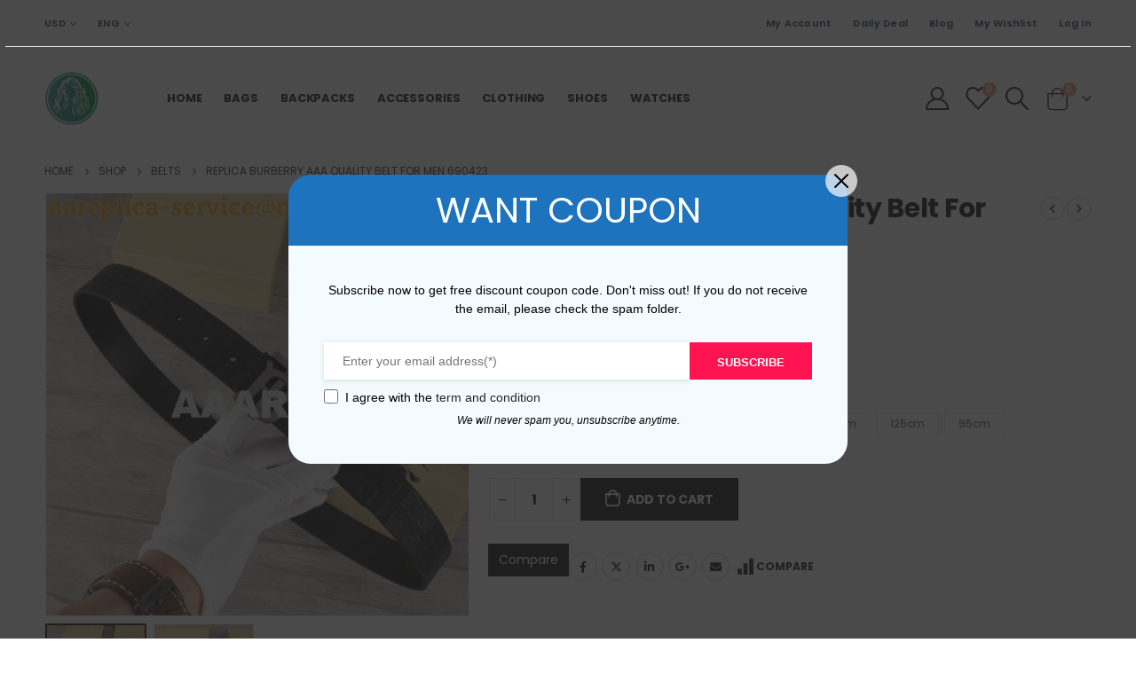

--- FILE ---
content_type: text/html; charset=UTF-8
request_url: https://burberryreplica.nu/product/replica-burberry-aaa-quality-belt-for-men-690423/
body_size: 28173
content:
	<!DOCTYPE html>
	<html  lang="en-US" prefix="og: https://ogp.me/ns#">
	<head>
		<meta http-equiv="X-UA-Compatible" content="IE=edge" />
		<meta http-equiv="Content-Type" content="text/html; charset=UTF-8" />
		<meta name="viewport" content="width=device-width, initial-scale=1, minimum-scale=1" />

		<link rel="profile" href="https://gmpg.org/xfn/11" />
		<link rel="pingback" href="https://burberryreplica.nu/xmlrpc.php" />
						<script>document.documentElement.className = document.documentElement.className + ' yes-js js_active js'</script>
				
<!-- Search Engine Optimization by Rank Math - https://rankmath.com/ -->
<title>Replica Burberry AAA Quality Belt For Men 690423 for Sale | Knockoff Burberry</title>
<meta name="description" content="Replica Burberry AAA Quality Belt For Men 690423 for sale. Support PayPal and credit card payments. Free shipping worldwide."/>
<meta name="robots" content="follow, index, max-snippet:-1, max-video-preview:-1, max-image-preview:large"/>
<link rel="canonical" href="https://burberryreplica.nu/product/replica-burberry-aaa-quality-belt-for-men-690423/" />
<meta property="og:locale" content="en_US" />
<meta property="og:type" content="product" />
<meta property="og:title" content="Replica Burberry AAA Quality Belt For Men 690423 for Sale | Knockoff Burberry" />
<meta property="og:description" content="Replica Burberry AAA Quality Belt For Men 690423 for sale. Support PayPal and credit card payments. Free shipping worldwide." />
<meta property="og:url" content="https://burberryreplica.nu/product/replica-burberry-aaa-quality-belt-for-men-690423/" />
<meta property="og:site_name" content="burberryreplica.nu" />
<meta property="og:updated_time" content="2023-02-19T02:37:59+00:00" />
<meta property="og:image" content="https://burberryreplica.nu/wp-content/uploads/1665/11/634a45d83a397.jpg" />
<meta property="og:image:secure_url" content="https://burberryreplica.nu/wp-content/uploads/1665/11/634a45d83a397.jpg" />
<meta property="og:image:width" content="800" />
<meta property="og:image:height" content="800" />
<meta property="og:image:alt" content="Replica Burberry AAA Quality Belt For Men 690423" />
<meta property="og:image:type" content="image/jpeg" />
<meta property="product:availability" content="instock" />
<meta name="twitter:card" content="summary_large_image" />
<meta name="twitter:title" content="Replica Burberry AAA Quality Belt For Men 690423 for Sale | Knockoff Burberry" />
<meta name="twitter:description" content="Replica Burberry AAA Quality Belt For Men 690423 for sale. Support PayPal and credit card payments. Free shipping worldwide." />
<meta name="twitter:image" content="https://burberryreplica.nu/wp-content/uploads/1665/11/634a45d83a397.jpg" />
<meta name="twitter:label1" content="Price" />
<meta name="twitter:data1" content="&#036;129.00" />
<meta name="twitter:label2" content="Availability" />
<meta name="twitter:data2" content="In stock" />
<script type="application/ld+json" class="rank-math-schema">{"@context":"https://schema.org","@graph":[{"@type":"Organization","@id":"https://burberryreplica.nu/#organization","name":"burberryreplica.nu","url":"https://burberryreplica.nu"},{"@type":"WebSite","@id":"https://burberryreplica.nu/#website","url":"https://burberryreplica.nu","name":"burberryreplica.nu","publisher":{"@id":"https://burberryreplica.nu/#organization"},"inLanguage":"en-US"},{"@type":"ImageObject","@id":"https://burberryreplica.nu/wp-content/uploads/1665/11/634a45d83a397.jpg?v=1719320716","url":"https://burberryreplica.nu/wp-content/uploads/1665/11/634a45d83a397.jpg?v=1719320716","width":"800","height":"800","inLanguage":"en-US"},{"@type":"ItemPage","@id":"https://burberryreplica.nu/product/replica-burberry-aaa-quality-belt-for-men-690423/#webpage","url":"https://burberryreplica.nu/product/replica-burberry-aaa-quality-belt-for-men-690423/","name":"Replica Burberry AAA Quality Belt For Men 690423 for Sale | Knockoff Burberry","datePublished":"2022-10-15T05:32:10+00:00","dateModified":"2023-02-19T02:37:59+00:00","isPartOf":{"@id":"https://burberryreplica.nu/#website"},"primaryImageOfPage":{"@id":"https://burberryreplica.nu/wp-content/uploads/1665/11/634a45d83a397.jpg?v=1719320716"},"inLanguage":"en-US"},{"@type":"Product","name":"Replica Burberry AAA Quality Belt For Men 690423 for Sale | Knockoff Burberry","description":"Replica Burberry AAA Quality Belt For Men 690423 for sale. Support PayPal and credit card payments. Free shipping worldwide.","sku":"BBY6712","category":"Belts","mainEntityOfPage":{"@id":"https://burberryreplica.nu/product/replica-burberry-aaa-quality-belt-for-men-690423/#webpage"},"image":[{"@type":"ImageObject","url":"https://burberryreplica.nu/wp-content/uploads/1665/11/634a45d83a397.jpg?v=1719320716","height":"800","width":"800"},{"@type":"ImageObject","url":"https://burberryreplica.nu/wp-content/uploads/1665/11/634a45d95edd5.jpg?v=1719320712","height":"800","width":"800"}],"offers":{"@type":"Offer","price":"129.00","priceValidUntil":"2027-12-31","priceCurrency":"USD","availability":"http://schema.org/InStock","seller":{"@type":"Organization","@id":"https://burberryreplica.nu/","name":"burberryreplica.nu","url":"https://burberryreplica.nu","logo":""},"url":"https://burberryreplica.nu/product/replica-burberry-aaa-quality-belt-for-men-690423/"},"@id":"https://burberryreplica.nu/product/replica-burberry-aaa-quality-belt-for-men-690423/#richSnippet"}]}</script>
<!-- /Rank Math WordPress SEO plugin -->

<link rel='dns-prefetch' href='//fonts.googleapis.com' />
<link rel="alternate" type="application/rss+xml" title="burberryreplica.nu &raquo; Feed" href="https://burberryreplica.nu/feed/" />
<link rel="alternate" type="application/rss+xml" title="burberryreplica.nu &raquo; Comments Feed" href="https://burberryreplica.nu/comments/feed/" />
		<link rel="shortcut icon" href="//burberryreplica.nu/wp-content/uploads/2024/06/burberryreplica.png" type="image/x-icon" />
				<link rel="apple-touch-icon" href="//burberryreplica.nu/wp-content/uploads/2024/06/burberryreplica.png" />
				<link rel="apple-touch-icon" sizes="120x120" href="//burberryreplica.nu/wp-content/uploads/2024/06/burberryreplica.png" />
				<link rel="apple-touch-icon" sizes="76x76" href="//burberryreplica.nu/wp-content/uploads/2024/06/burberryreplica.png" />
				<link rel="apple-touch-icon" sizes="152x152" href="//burberryreplica.nu/wp-content/uploads/2024/06/burberryreplica.png" />
		<script>
window._wpemojiSettings = {"baseUrl":"https:\/\/s.w.org\/images\/core\/emoji\/15.0.3\/72x72\/","ext":".png","svgUrl":"https:\/\/s.w.org\/images\/core\/emoji\/15.0.3\/svg\/","svgExt":".svg","source":{"concatemoji":"https:\/\/burberryreplica.nu\/wp-includes\/js\/wp-emoji-release.min.js?ver=6.5.7"}};
/*! This file is auto-generated */
!function(i,n){var o,s,e;function c(e){try{var t={supportTests:e,timestamp:(new Date).valueOf()};sessionStorage.setItem(o,JSON.stringify(t))}catch(e){}}function p(e,t,n){e.clearRect(0,0,e.canvas.width,e.canvas.height),e.fillText(t,0,0);var t=new Uint32Array(e.getImageData(0,0,e.canvas.width,e.canvas.height).data),r=(e.clearRect(0,0,e.canvas.width,e.canvas.height),e.fillText(n,0,0),new Uint32Array(e.getImageData(0,0,e.canvas.width,e.canvas.height).data));return t.every(function(e,t){return e===r[t]})}function u(e,t,n){switch(t){case"flag":return n(e,"\ud83c\udff3\ufe0f\u200d\u26a7\ufe0f","\ud83c\udff3\ufe0f\u200b\u26a7\ufe0f")?!1:!n(e,"\ud83c\uddfa\ud83c\uddf3","\ud83c\uddfa\u200b\ud83c\uddf3")&&!n(e,"\ud83c\udff4\udb40\udc67\udb40\udc62\udb40\udc65\udb40\udc6e\udb40\udc67\udb40\udc7f","\ud83c\udff4\u200b\udb40\udc67\u200b\udb40\udc62\u200b\udb40\udc65\u200b\udb40\udc6e\u200b\udb40\udc67\u200b\udb40\udc7f");case"emoji":return!n(e,"\ud83d\udc26\u200d\u2b1b","\ud83d\udc26\u200b\u2b1b")}return!1}function f(e,t,n){var r="undefined"!=typeof WorkerGlobalScope&&self instanceof WorkerGlobalScope?new OffscreenCanvas(300,150):i.createElement("canvas"),a=r.getContext("2d",{willReadFrequently:!0}),o=(a.textBaseline="top",a.font="600 32px Arial",{});return e.forEach(function(e){o[e]=t(a,e,n)}),o}function t(e){var t=i.createElement("script");t.src=e,t.defer=!0,i.head.appendChild(t)}"undefined"!=typeof Promise&&(o="wpEmojiSettingsSupports",s=["flag","emoji"],n.supports={everything:!0,everythingExceptFlag:!0},e=new Promise(function(e){i.addEventListener("DOMContentLoaded",e,{once:!0})}),new Promise(function(t){var n=function(){try{var e=JSON.parse(sessionStorage.getItem(o));if("object"==typeof e&&"number"==typeof e.timestamp&&(new Date).valueOf()<e.timestamp+604800&&"object"==typeof e.supportTests)return e.supportTests}catch(e){}return null}();if(!n){if("undefined"!=typeof Worker&&"undefined"!=typeof OffscreenCanvas&&"undefined"!=typeof URL&&URL.createObjectURL&&"undefined"!=typeof Blob)try{var e="postMessage("+f.toString()+"("+[JSON.stringify(s),u.toString(),p.toString()].join(",")+"));",r=new Blob([e],{type:"text/javascript"}),a=new Worker(URL.createObjectURL(r),{name:"wpTestEmojiSupports"});return void(a.onmessage=function(e){c(n=e.data),a.terminate(),t(n)})}catch(e){}c(n=f(s,u,p))}t(n)}).then(function(e){for(var t in e)n.supports[t]=e[t],n.supports.everything=n.supports.everything&&n.supports[t],"flag"!==t&&(n.supports.everythingExceptFlag=n.supports.everythingExceptFlag&&n.supports[t]);n.supports.everythingExceptFlag=n.supports.everythingExceptFlag&&!n.supports.flag,n.DOMReady=!1,n.readyCallback=function(){n.DOMReady=!0}}).then(function(){return e}).then(function(){var e;n.supports.everything||(n.readyCallback(),(e=n.source||{}).concatemoji?t(e.concatemoji):e.wpemoji&&e.twemoji&&(t(e.twemoji),t(e.wpemoji)))}))}((window,document),window._wpemojiSettings);
</script>
<link rel='stylesheet' id='porto-sp-attr-table-css' href='https://burberryreplica.nu/wp-content/plugins/porto-functionality/shortcodes//assets/cp-attribute-table/attribute-table.css?ver=3.1.9' media='all' />
<link rel='stylesheet' id='porto-google-fonts-css' href='//fonts.googleapis.com/css?family=Poppins%3A400%2C500%2C600%2C700%2C800%7CPlayfair+Display%3A400%2C700&#038;ver=6.5.7' media='all' />
<style id='wp-emoji-styles-inline-css'>

	img.wp-smiley, img.emoji {
		display: inline !important;
		border: none !important;
		box-shadow: none !important;
		height: 1em !important;
		width: 1em !important;
		margin: 0 0.07em !important;
		vertical-align: -0.1em !important;
		background: none !important;
		padding: 0 !important;
	}
</style>
<link rel='stylesheet' id='wp-block-library-css' href='https://burberryreplica.nu/wp-includes/css/dist/block-library/style.min.css?ver=6.5.7' media='all' />
<style id='wp-block-library-theme-inline-css'>
.wp-block-audio figcaption{color:#555;font-size:13px;text-align:center}.is-dark-theme .wp-block-audio figcaption{color:#ffffffa6}.wp-block-audio{margin:0 0 1em}.wp-block-code{border:1px solid #ccc;border-radius:4px;font-family:Menlo,Consolas,monaco,monospace;padding:.8em 1em}.wp-block-embed figcaption{color:#555;font-size:13px;text-align:center}.is-dark-theme .wp-block-embed figcaption{color:#ffffffa6}.wp-block-embed{margin:0 0 1em}.blocks-gallery-caption{color:#555;font-size:13px;text-align:center}.is-dark-theme .blocks-gallery-caption{color:#ffffffa6}.wp-block-image figcaption{color:#555;font-size:13px;text-align:center}.is-dark-theme .wp-block-image figcaption{color:#ffffffa6}.wp-block-image{margin:0 0 1em}.wp-block-pullquote{border-bottom:4px solid;border-top:4px solid;color:currentColor;margin-bottom:1.75em}.wp-block-pullquote cite,.wp-block-pullquote footer,.wp-block-pullquote__citation{color:currentColor;font-size:.8125em;font-style:normal;text-transform:uppercase}.wp-block-quote{border-left:.25em solid;margin:0 0 1.75em;padding-left:1em}.wp-block-quote cite,.wp-block-quote footer{color:currentColor;font-size:.8125em;font-style:normal;position:relative}.wp-block-quote.has-text-align-right{border-left:none;border-right:.25em solid;padding-left:0;padding-right:1em}.wp-block-quote.has-text-align-center{border:none;padding-left:0}.wp-block-quote.is-large,.wp-block-quote.is-style-large,.wp-block-quote.is-style-plain{border:none}.wp-block-search .wp-block-search__label{font-weight:700}.wp-block-search__button{border:1px solid #ccc;padding:.375em .625em}:where(.wp-block-group.has-background){padding:1.25em 2.375em}.wp-block-separator.has-css-opacity{opacity:.4}.wp-block-separator{border:none;border-bottom:2px solid;margin-left:auto;margin-right:auto}.wp-block-separator.has-alpha-channel-opacity{opacity:1}.wp-block-separator:not(.is-style-wide):not(.is-style-dots){width:100px}.wp-block-separator.has-background:not(.is-style-dots){border-bottom:none;height:1px}.wp-block-separator.has-background:not(.is-style-wide):not(.is-style-dots){height:2px}.wp-block-table{margin:0 0 1em}.wp-block-table td,.wp-block-table th{word-break:normal}.wp-block-table figcaption{color:#555;font-size:13px;text-align:center}.is-dark-theme .wp-block-table figcaption{color:#ffffffa6}.wp-block-video figcaption{color:#555;font-size:13px;text-align:center}.is-dark-theme .wp-block-video figcaption{color:#ffffffa6}.wp-block-video{margin:0 0 1em}.wp-block-template-part.has-background{margin-bottom:0;margin-top:0;padding:1.25em 2.375em}
</style>
<link rel='stylesheet' id='jquery-selectBox-css' href='https://burberryreplica.nu/wp-content/plugins/yith-woocommerce-wishlist/assets/css/jquery.selectBox.css?ver=1.2.0' media='all' />
<link rel='stylesheet' id='woocommerce_prettyPhoto_css-css' href='//burberryreplica.nu/wp-content/plugins/woocommerce/assets/css/prettyPhoto.css?ver=3.1.6' media='all' />
<link rel='stylesheet' id='yith-wcwl-main-css' href='https://burberryreplica.nu/wp-content/plugins/yith-woocommerce-wishlist/assets/css/style.css?ver=3.35.0' media='all' />
<style id='yith-wcwl-main-inline-css'>
.yith-wcwl-share .share-links a{color: #FFFFFF;}.yith-wcwl-share .share-links a:hover{color: #FFFFFF;}.yith-wcwl-share a.facebook{background: #39599E; background-color: #39599E;}.yith-wcwl-share a.facebook:hover{background: #39599E; background-color: #39599E;}.yith-wcwl-share a.twitter{background: #45AFE2; background-color: #45AFE2;}.yith-wcwl-share a.twitter:hover{background: #39599E; background-color: #39599E;}.yith-wcwl-share a.pinterest{background: #AB2E31; background-color: #AB2E31;}.yith-wcwl-share a.pinterest:hover{background: #39599E; background-color: #39599E;}.yith-wcwl-share a.email{background: #FBB102; background-color: #FBB102;}.yith-wcwl-share a.email:hover{background: #39599E; background-color: #39599E;}.yith-wcwl-share a.whatsapp{background: #00A901; background-color: #00A901;}.yith-wcwl-share a.whatsapp:hover{background: #39599E; background-color: #39599E;}
</style>
<style id='classic-theme-styles-inline-css'>
/*! This file is auto-generated */
.wp-block-button__link{color:#fff;background-color:#32373c;border-radius:9999px;box-shadow:none;text-decoration:none;padding:calc(.667em + 2px) calc(1.333em + 2px);font-size:1.125em}.wp-block-file__button{background:#32373c;color:#fff;text-decoration:none}
</style>
<style id='global-styles-inline-css'>
body{--wp--preset--color--black: #000000;--wp--preset--color--cyan-bluish-gray: #abb8c3;--wp--preset--color--white: #ffffff;--wp--preset--color--pale-pink: #f78da7;--wp--preset--color--vivid-red: #cf2e2e;--wp--preset--color--luminous-vivid-orange: #ff6900;--wp--preset--color--luminous-vivid-amber: #fcb900;--wp--preset--color--light-green-cyan: #7bdcb5;--wp--preset--color--vivid-green-cyan: #00d084;--wp--preset--color--pale-cyan-blue: #8ed1fc;--wp--preset--color--vivid-cyan-blue: #0693e3;--wp--preset--color--vivid-purple: #9b51e0;--wp--preset--color--primary: var(--porto-primary-color);--wp--preset--color--secondary: var(--porto-secondary-color);--wp--preset--color--tertiary: var(--porto-tertiary-color);--wp--preset--color--quaternary: var(--porto-quaternary-color);--wp--preset--color--dark: var(--porto-dark-color);--wp--preset--color--light: var(--porto-light-color);--wp--preset--color--primary-hover: var(--porto-primary-light-5);--wp--preset--gradient--vivid-cyan-blue-to-vivid-purple: linear-gradient(135deg,rgba(6,147,227,1) 0%,rgb(155,81,224) 100%);--wp--preset--gradient--light-green-cyan-to-vivid-green-cyan: linear-gradient(135deg,rgb(122,220,180) 0%,rgb(0,208,130) 100%);--wp--preset--gradient--luminous-vivid-amber-to-luminous-vivid-orange: linear-gradient(135deg,rgba(252,185,0,1) 0%,rgba(255,105,0,1) 100%);--wp--preset--gradient--luminous-vivid-orange-to-vivid-red: linear-gradient(135deg,rgba(255,105,0,1) 0%,rgb(207,46,46) 100%);--wp--preset--gradient--very-light-gray-to-cyan-bluish-gray: linear-gradient(135deg,rgb(238,238,238) 0%,rgb(169,184,195) 100%);--wp--preset--gradient--cool-to-warm-spectrum: linear-gradient(135deg,rgb(74,234,220) 0%,rgb(151,120,209) 20%,rgb(207,42,186) 40%,rgb(238,44,130) 60%,rgb(251,105,98) 80%,rgb(254,248,76) 100%);--wp--preset--gradient--blush-light-purple: linear-gradient(135deg,rgb(255,206,236) 0%,rgb(152,150,240) 100%);--wp--preset--gradient--blush-bordeaux: linear-gradient(135deg,rgb(254,205,165) 0%,rgb(254,45,45) 50%,rgb(107,0,62) 100%);--wp--preset--gradient--luminous-dusk: linear-gradient(135deg,rgb(255,203,112) 0%,rgb(199,81,192) 50%,rgb(65,88,208) 100%);--wp--preset--gradient--pale-ocean: linear-gradient(135deg,rgb(255,245,203) 0%,rgb(182,227,212) 50%,rgb(51,167,181) 100%);--wp--preset--gradient--electric-grass: linear-gradient(135deg,rgb(202,248,128) 0%,rgb(113,206,126) 100%);--wp--preset--gradient--midnight: linear-gradient(135deg,rgb(2,3,129) 0%,rgb(40,116,252) 100%);--wp--preset--font-size--small: 13px;--wp--preset--font-size--medium: 20px;--wp--preset--font-size--large: 36px;--wp--preset--font-size--x-large: 42px;--wp--preset--spacing--20: 0.44rem;--wp--preset--spacing--30: 0.67rem;--wp--preset--spacing--40: 1rem;--wp--preset--spacing--50: 1.5rem;--wp--preset--spacing--60: 2.25rem;--wp--preset--spacing--70: 3.38rem;--wp--preset--spacing--80: 5.06rem;--wp--preset--shadow--natural: 6px 6px 9px rgba(0, 0, 0, 0.2);--wp--preset--shadow--deep: 12px 12px 50px rgba(0, 0, 0, 0.4);--wp--preset--shadow--sharp: 6px 6px 0px rgba(0, 0, 0, 0.2);--wp--preset--shadow--outlined: 6px 6px 0px -3px rgba(255, 255, 255, 1), 6px 6px rgba(0, 0, 0, 1);--wp--preset--shadow--crisp: 6px 6px 0px rgba(0, 0, 0, 1);}:where(.is-layout-flex){gap: 0.5em;}:where(.is-layout-grid){gap: 0.5em;}body .is-layout-flex{display: flex;}body .is-layout-flex{flex-wrap: wrap;align-items: center;}body .is-layout-flex > *{margin: 0;}body .is-layout-grid{display: grid;}body .is-layout-grid > *{margin: 0;}:where(.wp-block-columns.is-layout-flex){gap: 2em;}:where(.wp-block-columns.is-layout-grid){gap: 2em;}:where(.wp-block-post-template.is-layout-flex){gap: 1.25em;}:where(.wp-block-post-template.is-layout-grid){gap: 1.25em;}.has-black-color{color: var(--wp--preset--color--black) !important;}.has-cyan-bluish-gray-color{color: var(--wp--preset--color--cyan-bluish-gray) !important;}.has-white-color{color: var(--wp--preset--color--white) !important;}.has-pale-pink-color{color: var(--wp--preset--color--pale-pink) !important;}.has-vivid-red-color{color: var(--wp--preset--color--vivid-red) !important;}.has-luminous-vivid-orange-color{color: var(--wp--preset--color--luminous-vivid-orange) !important;}.has-luminous-vivid-amber-color{color: var(--wp--preset--color--luminous-vivid-amber) !important;}.has-light-green-cyan-color{color: var(--wp--preset--color--light-green-cyan) !important;}.has-vivid-green-cyan-color{color: var(--wp--preset--color--vivid-green-cyan) !important;}.has-pale-cyan-blue-color{color: var(--wp--preset--color--pale-cyan-blue) !important;}.has-vivid-cyan-blue-color{color: var(--wp--preset--color--vivid-cyan-blue) !important;}.has-vivid-purple-color{color: var(--wp--preset--color--vivid-purple) !important;}.has-black-background-color{background-color: var(--wp--preset--color--black) !important;}.has-cyan-bluish-gray-background-color{background-color: var(--wp--preset--color--cyan-bluish-gray) !important;}.has-white-background-color{background-color: var(--wp--preset--color--white) !important;}.has-pale-pink-background-color{background-color: var(--wp--preset--color--pale-pink) !important;}.has-vivid-red-background-color{background-color: var(--wp--preset--color--vivid-red) !important;}.has-luminous-vivid-orange-background-color{background-color: var(--wp--preset--color--luminous-vivid-orange) !important;}.has-luminous-vivid-amber-background-color{background-color: var(--wp--preset--color--luminous-vivid-amber) !important;}.has-light-green-cyan-background-color{background-color: var(--wp--preset--color--light-green-cyan) !important;}.has-vivid-green-cyan-background-color{background-color: var(--wp--preset--color--vivid-green-cyan) !important;}.has-pale-cyan-blue-background-color{background-color: var(--wp--preset--color--pale-cyan-blue) !important;}.has-vivid-cyan-blue-background-color{background-color: var(--wp--preset--color--vivid-cyan-blue) !important;}.has-vivid-purple-background-color{background-color: var(--wp--preset--color--vivid-purple) !important;}.has-black-border-color{border-color: var(--wp--preset--color--black) !important;}.has-cyan-bluish-gray-border-color{border-color: var(--wp--preset--color--cyan-bluish-gray) !important;}.has-white-border-color{border-color: var(--wp--preset--color--white) !important;}.has-pale-pink-border-color{border-color: var(--wp--preset--color--pale-pink) !important;}.has-vivid-red-border-color{border-color: var(--wp--preset--color--vivid-red) !important;}.has-luminous-vivid-orange-border-color{border-color: var(--wp--preset--color--luminous-vivid-orange) !important;}.has-luminous-vivid-amber-border-color{border-color: var(--wp--preset--color--luminous-vivid-amber) !important;}.has-light-green-cyan-border-color{border-color: var(--wp--preset--color--light-green-cyan) !important;}.has-vivid-green-cyan-border-color{border-color: var(--wp--preset--color--vivid-green-cyan) !important;}.has-pale-cyan-blue-border-color{border-color: var(--wp--preset--color--pale-cyan-blue) !important;}.has-vivid-cyan-blue-border-color{border-color: var(--wp--preset--color--vivid-cyan-blue) !important;}.has-vivid-purple-border-color{border-color: var(--wp--preset--color--vivid-purple) !important;}.has-vivid-cyan-blue-to-vivid-purple-gradient-background{background: var(--wp--preset--gradient--vivid-cyan-blue-to-vivid-purple) !important;}.has-light-green-cyan-to-vivid-green-cyan-gradient-background{background: var(--wp--preset--gradient--light-green-cyan-to-vivid-green-cyan) !important;}.has-luminous-vivid-amber-to-luminous-vivid-orange-gradient-background{background: var(--wp--preset--gradient--luminous-vivid-amber-to-luminous-vivid-orange) !important;}.has-luminous-vivid-orange-to-vivid-red-gradient-background{background: var(--wp--preset--gradient--luminous-vivid-orange-to-vivid-red) !important;}.has-very-light-gray-to-cyan-bluish-gray-gradient-background{background: var(--wp--preset--gradient--very-light-gray-to-cyan-bluish-gray) !important;}.has-cool-to-warm-spectrum-gradient-background{background: var(--wp--preset--gradient--cool-to-warm-spectrum) !important;}.has-blush-light-purple-gradient-background{background: var(--wp--preset--gradient--blush-light-purple) !important;}.has-blush-bordeaux-gradient-background{background: var(--wp--preset--gradient--blush-bordeaux) !important;}.has-luminous-dusk-gradient-background{background: var(--wp--preset--gradient--luminous-dusk) !important;}.has-pale-ocean-gradient-background{background: var(--wp--preset--gradient--pale-ocean) !important;}.has-electric-grass-gradient-background{background: var(--wp--preset--gradient--electric-grass) !important;}.has-midnight-gradient-background{background: var(--wp--preset--gradient--midnight) !important;}.has-small-font-size{font-size: var(--wp--preset--font-size--small) !important;}.has-medium-font-size{font-size: var(--wp--preset--font-size--medium) !important;}.has-large-font-size{font-size: var(--wp--preset--font-size--large) !important;}.has-x-large-font-size{font-size: var(--wp--preset--font-size--x-large) !important;}
.wp-block-navigation a:where(:not(.wp-element-button)){color: inherit;}
:where(.wp-block-post-template.is-layout-flex){gap: 1.25em;}:where(.wp-block-post-template.is-layout-grid){gap: 1.25em;}
:where(.wp-block-columns.is-layout-flex){gap: 2em;}:where(.wp-block-columns.is-layout-grid){gap: 2em;}
.wp-block-pullquote{font-size: 1.5em;line-height: 1.6;}
</style>
<link rel='stylesheet' id='contact-form-7-css' href='https://burberryreplica.nu/wp-content/plugins/contact-form-7/includes/css/styles.css?ver=5.9.6' media='all' />
<style id='woocommerce-inline-inline-css'>
.woocommerce form .form-row .required { visibility: visible; }
</style>
<link rel='stylesheet' id='woo-coupon-box-popup-type-wcb-md-effect-1-css' href='https://burberryreplica.nu/wp-content/plugins/woo-coupon-box/css//popup-effect/wcb-md-effect-1.css?ver=2.1.7' media='all' />
<link rel='stylesheet' id='wcb-weather-style-css' href='https://burberryreplica.nu/wp-content/plugins/woo-coupon-box/css/weather.css?ver=2.1.7' media='all' />
<link rel='stylesheet' id='woo-coupon-box-template-1-css' href='https://burberryreplica.nu/wp-content/plugins/woo-coupon-box/css/layout-1.css?ver=2.1.7' media='all' />
<link rel='stylesheet' id='woo-coupon-box-giftbox-icons-css' href='https://burberryreplica.nu/wp-content/plugins/woo-coupon-box/css/wcb_giftbox.css?ver=2.1.7' media='all' />
<link rel='stylesheet' id='woo-coupon-box-social-icons-css' href='https://burberryreplica.nu/wp-content/plugins/woo-coupon-box/css/wcb_social_icons.css?ver=2.1.7' media='all' />
<link rel='stylesheet' id='woo-coupon-box-close-icons-css' href='https://burberryreplica.nu/wp-content/plugins/woo-coupon-box/css/wcb_button_close_icons.css?ver=2.1.7' media='all' />
<link rel='stylesheet' id='woo-coupon-box-basic-css' href='https://burberryreplica.nu/wp-content/plugins/woo-coupon-box/css/basic.css?ver=2.1.7' media='all' />
<style id='woo-coupon-box-basic-inline-css'>
.wcb-coupon-box span.wcb-md-close{font-size:16px;width:36px;line-height:36px;color:#000000;background:rgba(255,255,255,0.7);border-radius:20px;right:-11px;top:-11px;}.wcb-coupon-box .wcb-content-wrap .wcb-md-content{border-radius:25px;}.wcb-coupon-box .wcb-md-content .wcb-modal-header{background-color:#1e73be;color:#ffffff;font-size:40px;line-height:40px;padding-top:20px;padding-bottom:20px;}.wcb-coupon-box .wcb-md-content .wcb-modal-body{background-color:#f4fbff;color:#000000;}.wcb-coupon-box .wcb-md-content .wcb-modal-body .wcb-coupon-message{color:;font-size:14px;text-align:center}.wcb-coupon-box .wcb-newsletter input.wcb-email{border-radius:0px;}.wcb-coupon-box .wcb-modal-body .wcb-coupon-box-newsletter .wcb-newsletter-form input{margin-right:0px;}.wcb-coupon-box.wcb-collapse-after-close .wcb-coupon-box-newsletter{padding-bottom:0 !important;}.wcb-coupon-box .wcb-newsletter span.wcb-button{color:#ffffff;background-color:#ff1452;border-radius:0px;}.wcb-md-overlay { background:rgba(29, 29, 29, 0.8); }.wcb-coupon-box .wcb-sharing-container .wcb-list-socials .wcb-social-icon{font-size:50px;line-height:50px;}.wcb-coupon-box .wcb-sharing-container .wcb-list-socials .wcb-facebook-follow .wcb-social-icon { color:#3b579d; }.wcb-coupon-box .wcb-sharing-container .wcb-list-socials .wcb-twitter-follow .wcb-social-icon { color:#3CF; }.wcb-coupon-box .wcb-sharing-container .wcb-list-socials .wcb-pinterest-follow .wcb-social-icon { color:#BD081C; }.wcb-coupon-box .wcb-sharing-container .wcb-list-socials .wcb-instagram-follow .wcb-social-icon { color:#6a453b; }.wcb-coupon-box .wcb-sharing-container .wcb-list-socials .wcb-dribbble-follow .wcb-social-icon { color:#F26798; }.wcb-coupon-box .wcb-sharing-container .wcb-list-socials .wcb-tumblr-follow .wcb-social-icon { color:#32506d; }.wcb-coupon-box .wcb-sharing-container .wcb-list-socials .wcb-google-follow .wcb-social-icon { color:#DC4A38; }.wcb-coupon-box .wcb-sharing-container .wcb-list-socials .wcb-vkontakte-follow .wcb-social-icon { color:#45668e; }.wcb-coupon-box .wcb-sharing-container .wcb-list-socials .wcb-linkedin-follow .wcb-social-icon { color:#007bb5; }.wcb-coupon-box .wcb-sharing-container .wcb-list-socials .wcb-youtube-follow .wcb-social-icon { color:#ff0000; }.wcb-coupon-box-small-icon{font-size:30px;line-height:30px;color:#ffffff;}.wcb-coupon-box-small-icon-wrap{background-color:#9632dc;border-radius:8px;}.wcb-coupon-box .wcb-md-close-never-reminder-field .wcb-md-close-never-reminder{color:#c3bbbb;background-color:#eff6fa;border-radius:4px;}
</style>
<link rel='stylesheet' id='wvr-front-comment-css' href='https://burberryreplica.nu/wp-content/plugins/woo-virtual-reviews/assets/css/front-comment.css?ver=2.0.0' media='all' />
<style id='wvr-front-comment-inline-css'>
.wvr-customer-pick .wvr-select-sample-cmt{color: #000000; background-color:#dddddd;}.wvr-customer-pick .wvr-select-sample-cmt:hover{color: #ffffff; background-color:#ff0000;}.wvr-product-purchased{color: #000000; background-color:#eeeeee;}.wvr-icon-purchased{color: #000000;}.wvr-icon-purchased:before{content:'\e900'; margin-right:5px}
</style>
<link rel='stylesheet' id='jquery-colorbox-css' href='https://burberryreplica.nu/wp-content/plugins/yith-woocommerce-compare/assets/css/colorbox.css?ver=1.4.21' media='all' />
<link rel='stylesheet' id='porto-fs-progress-bar-css' href='https://burberryreplica.nu/wp-content/themes/porto/inc/lib/woocommerce-shipping-progress-bar/shipping-progress-bar.css?ver=7.1.9' media='all' />
<link rel='stylesheet' id='porto-css-vars-css' href="https://burberryreplica.nu/wp-content/uploads/porto_styles/theme_css_vars.css?ver=7.1.9" media='all' />
<link rel='stylesheet' id='js_composer_front-css' href='https://burberryreplica.nu/wp-content/plugins/js_composer/assets/css/js_composer.min.css?ver=7.7.1' media='all' />
<link rel='stylesheet' id='bootstrap-css' href="https://burberryreplica.nu/wp-content/uploads/porto_styles/bootstrap.css?ver=7.1.9" media='all' />
<link rel='stylesheet' id='porto-plugins-css' href='https://burberryreplica.nu/wp-content/themes/porto/css/plugins.css?ver=7.1.9' media='all' />
<link rel='stylesheet' id='porto-theme-css' href='https://burberryreplica.nu/wp-content/themes/porto/css/theme.css?ver=7.1.9' media='all' />
<link rel='stylesheet' id='porto-shortcodes-css' href="https://burberryreplica.nu/wp-content/uploads/porto_styles/shortcodes.css?ver=7.1.9" media='all' />
<link rel='stylesheet' id='porto-theme-shop-css' href='https://burberryreplica.nu/wp-content/themes/porto/css/theme_shop.css?ver=7.1.9' media='all' />
<link rel='stylesheet' id='porto-theme-wpb-css' href='https://burberryreplica.nu/wp-content/themes/porto/css/theme_wpb.css?ver=7.1.9' media='all' />
<link rel='stylesheet' id='porto-dynamic-style-css' href="https://burberryreplica.nu/wp-content/uploads/porto_styles/dynamic_style.css?ver=7.1.9" media='all' />
<link rel='stylesheet' id='porto-type-builder-css' href='https://burberryreplica.nu/wp-content/plugins/porto-functionality/builders/assets/type-builder.css?ver=3.1.9' media='all' />
<link rel='stylesheet' id='porto-account-login-style-css' href='https://burberryreplica.nu/wp-content/themes/porto/css/theme/shop/login-style/account-login.css?ver=7.1.9' media='all' />
<link rel='stylesheet' id='porto-theme-woopage-css' href='https://burberryreplica.nu/wp-content/themes/porto/css/theme/shop/other/woopage.css?ver=7.1.9' media='all' />
<link rel='stylesheet' id='porto-sp-skeleton-css' href='https://burberryreplica.nu/wp-content/themes/porto/css/theme/shop/single-product/skeleton.css?ver=7.1.9' media='all' />
<link rel='stylesheet' id='porto-style-css' href='https://burberryreplica.nu/wp-content/themes/porto/style.css?ver=7.1.9' media='all' />
<style id='porto-style-inline-css'>
.side-header-narrow-bar-logo{max-width:111px}@media (min-width:992px){#header{margin:0 6px 0 6px}}.page-top .page-title-wrap{line-height:0}body.single-product .page-top .breadcrumbs-wrap{padding-right:55px}.product-images .img-thumbnail .inner,.product-images .img-thumbnail .inner img{-webkit-transform:none;transform:none}.sticky-product{position:fixed;top:0;left:0;width:100%;z-index:100;background-color:#fff;box-shadow:0 3px 5px rgba(0,0,0,0.08);padding:15px 0}.sticky-product.pos-bottom{top:auto;bottom:0;box-shadow:0 -3px 5px rgba(0,0,0,0.08)}.sticky-product .container{display:-ms-flexbox;display:flex;-ms-flex-align:center;align-items:center;-ms-flex-wrap:wrap;flex-wrap:wrap}.sticky-product .sticky-image{max-width:60px;margin-right:15px}.sticky-product .add-to-cart{-ms-flex:1;flex:1;text-align:right;margin-top:5px}.sticky-product .product-name{font-size:16px;font-weight:600;line-height:inherit;margin-bottom:0}.sticky-product .sticky-detail{line-height:1.5;display:-ms-flexbox;display:flex}.sticky-product .star-rating{margin:5px 15px;font-size:1em}.sticky-product .availability{padding-top:2px}.sticky-product .sticky-detail .price{font-family:Poppins,Poppins,sans-serif;font-weight:400;margin-bottom:0;font-size:1.3em;line-height:1.5}.sticky-product.pos-top:not(.hide){top:0;opacity:1;visibility:visible;transform:translate3d( 0,0,0 )}.sticky-product.pos-top.scroll-down{opacity:0 !important;visibility:hidden;transform:translate3d( 0,-100%,0 )}.sticky-product.sticky-ready{transition:left .3s,visibility 0.3s,opacity 0.3s,transform 0.3s,top 0.3s ease}@media (max-width:992px){.sticky-product .container{padding-left:var(--porto-grid-gutter-width);padding-right:var(--porto-grid-gutter-width)}}@media (max-width:767px){.sticky-product{display:none}}.custom-font4{font-family:'Segoe Script','Savoye LET'}body.woocommerce .main-content,body.woocommerce .left-sidebar,body.woocommerce .right-sidebar{padding-top:0}@media (min-width:1220px) and (max-width:1435px){.container{max-width:1200px}}.porto-block-html-top{font-family:Poppins;font-weight:500;font-size:.9286em;line-height:1.4;letter-spacing:.025em}.porto-block-html-top .mfp-close{top:50%;transform:translateY(-50%) rotateZ(45deg);color:inherit;opacity:.7}.porto-block-html-top small{font-size:.8461em;font-weight:400;opacity:.5}.porto-block-html-top a{text-transform:uppercase;display:inline-block;padding:.4rem .5rem;font-size:0.625rem;font-weight:700;background:#151719;color:#fff;text-decoration:none}.top-links > li.menu-item > a{text-transform:none}.fixed-header.header-transparent-bottom-border #header{border-bottom:none}.view-switcher i{display:none !important}#mini-cart{font-size:25px !important}#header .logo{margin-right:2rem}@media (max-width:575px){#header .top-links{display:none}#header .logo{margin-right:0}.porto-ibanner-layer{font-size:.6rem}}.fixed-header .header-top{border-bottom:none}#mini-cart .cart-items,.my-wishlist .wishlist-count{background-color:#f4a085}.btn{font-weight:700;letter-spacing:.01em}.porto-ibanner .porto-ibanner-desc{color:inherit}.porto-ibanner .btn-modern.btn-md{font-size:.8125em;padding:.875em 2.25em}.porto-ibanner .btn-md.vc_btn3-block{padding-top:1em;padding-bottom:1em}.porto-ibanner .btn-modern.btn-lg{font-size:1em;padding:1em 3em}.porto-ibanner .btn-modern.btn-xl{font-size:1.125em;padding:1.05em 3.125em}.porto-grid-item .btn-modern.btn-xl{padding:1.05em 2.25em}.coupon-sale-text{padding:.2em .4em;position:relative;transform:rotate(-1.5deg)}.coupon-sale-text b sup{font-size:54%}.coupon-sale-text i{font-style:normal;position:absolute;left:-2.25em;top:50%;transform:translateY(-50%) rotate(-90deg);font-size:.4em;opacity:.6;letter-spacing:0}.coupon-sale-text sub{position:absolute;left:100%;margin-left:.25rem;bottom:.3em;font-size:70%;line-height:1}.coupon-sale-text.heading-light i,.coupon-sale-text.heading-light sub{color:#222529}.coupon-sale-text.heading-dark i,.coupon-sale-text.heading-dark sub{color:#fff}.home-banner .product-category img{display:none}.home-banner ul.products li.product-category .thumb-info{min-height:3.375rem;background:#222529}.home-banner .thumb-info .thumb-info-inner{font-family:Poppins;font-size:.875rem;letter-spacing:.01em}.product-summary-wrap .summary-before,.product-summary-wrap .summary{margin-bottom:2em}.product-image .labels{font-weight:500;font-size:12px}ul.products li.product-col .product-inner{background:#fff;padding-bottom:1px}ul.product_list_widget li .product-details a,li.product-col.product-default h3{color:#222529}.widget .widgettitle{font-size:1rem}.newsletter-popup-form{position:relative;max-width:740px}#footer .widget:last-child{margin-bottom:15px}#footer .widgettitle,#footer .widget-title{font-size:15px;text-transform:uppercase;font-weight:700}#footer .widget.contact-info .contact-details strong{text-transform:uppercase;letter-spacing:.005em}#footer .widget.contact-info .contact-details i{display:none}#footer .widget.contact-info .contact-details strong,#footer .widget.contact-info .contact-details span{line-height:20px;padding-left:0}#footer .widget_wysija_cont .wysija-input{background:#292c30;height:44px;border-radius:30px;font-size:.8125rem;margin-bottom:1rem}#footer .widget_wysija_cont .wysija-submit{height:44px;padding-left:1.5rem;padding-right:1.5rem;text-transform:uppercase;border-radius:30px;font-size:.8125rem}#footer .widget .widget_wysija{display:block;max-width:none}#footer .share-links a{width:40px;height:40px;border-radius:20px;border:1px solid #313438;box-shadow:none}#footer .widget .tagcloud a{background:none;color:inherit;border-radius:0;font-size:11px !important;font-weight:400;text-transform:none;padding:.6em;border:1px solid #313438}#footer .widget .tagcloud a:hover{border-color:#fff;color:#fff}.footer-main > .container:after{content:'';display:block;position:absolute;bottom:0;left:10px;right:10px;border-top:1px solid #313438}@media (min-width:1200px){.footer-main > .container > .row > .col-lg-3:nth-child(3){padding-right:8%}}
</style>
<link rel='stylesheet' id='porto-360-gallery-css' href='https://burberryreplica.nu/wp-content/themes/porto/inc/lib/threesixty/threesixty.css?ver=7.1.9' media='all' />
<link rel='stylesheet' id='styles-child-css' href='https://burberryreplica.nu/wp-content/themes/porto-child/style.css?ver=6.5.7' media='all' />
<script type="text/javascript">
            window._nslDOMReady = function (callback) {
                if ( document.readyState === "complete" || document.readyState === "interactive" ) {
                    callback();
                } else {
                    document.addEventListener( "DOMContentLoaded", callback );
                }
            };
            </script><script src="https://burberryreplica.nu/wp-includes/js/jquery/jquery.min.js?ver=3.7.1" id="jquery-core-js"></script>
<script src="https://burberryreplica.nu/wp-includes/js/jquery/jquery-migrate.min.js?ver=3.4.1" id="jquery-migrate-js"></script>
<script src="https://burberryreplica.nu/wp-content/plugins/woocommerce/assets/js/jquery-blockui/jquery.blockUI.min.js?ver=2.7.0-wc.9.0.3" id="jquery-blockui-js" data-wp-strategy="defer"></script>
<script id="wc-add-to-cart-js-extra">
var wc_add_to_cart_params = {"ajax_url":"\/wp-admin\/admin-ajax.php","wc_ajax_url":"\/?wc-ajax=%%endpoint%%","i18n_view_cart":"View cart","cart_url":"https:\/\/burberryreplica.nu\/cart\/","is_cart":"","cart_redirect_after_add":"no"};
</script>
<script src="https://burberryreplica.nu/wp-content/plugins/woocommerce/assets/js/frontend/add-to-cart.min.js?ver=9.0.3" id="wc-add-to-cart-js" data-wp-strategy="defer"></script>
<script id="wc-single-product-js-extra">
var wc_single_product_params = {"i18n_required_rating_text":"Please select a rating","review_rating_required":"yes","flexslider":{"rtl":false,"animation":"slide","smoothHeight":true,"directionNav":false,"controlNav":"thumbnails","slideshow":false,"animationSpeed":500,"animationLoop":false,"allowOneSlide":false},"zoom_enabled":"","zoom_options":[],"photoswipe_enabled":"","photoswipe_options":{"shareEl":false,"closeOnScroll":false,"history":false,"hideAnimationDuration":0,"showAnimationDuration":0},"flexslider_enabled":""};
</script>
<script src="https://burberryreplica.nu/wp-content/plugins/woocommerce/assets/js/frontend/single-product.min.js?ver=9.0.3" id="wc-single-product-js" defer data-wp-strategy="defer"></script>
<script src="https://burberryreplica.nu/wp-content/plugins/woocommerce/assets/js/js-cookie/js.cookie.min.js?ver=2.1.4-wc.9.0.3" id="js-cookie-js" defer data-wp-strategy="defer"></script>
<script id="woocommerce-js-extra">
var woocommerce_params = {"ajax_url":"\/wp-admin\/admin-ajax.php","wc_ajax_url":"\/?wc-ajax=%%endpoint%%"};
</script>
<script src="https://burberryreplica.nu/wp-content/plugins/woocommerce/assets/js/frontend/woocommerce.min.js?ver=9.0.3" id="woocommerce-js" defer data-wp-strategy="defer"></script>
<script src="https://burberryreplica.nu/wp-content/plugins/js_composer/assets/js/vendors/woocommerce-add-to-cart.js?ver=7.7.1" id="vc_woocommerce-add-to-cart-js-js"></script>
<script id="fast-comment-js-extra">
var php_js = {"auto_rating":"0","first_comment":"Good quality."};
</script>
<script src="https://burberryreplica.nu/wp-content/plugins/woo-virtual-reviews/assets/js/front-script.js?ver=2.0.0" id="fast-comment-js"></script>
<script id="wc-cart-fragments-js-extra">
var wc_cart_fragments_params = {"ajax_url":"\/wp-admin\/admin-ajax.php","wc_ajax_url":"\/?wc-ajax=%%endpoint%%","cart_hash_key":"wc_cart_hash_43f93bf8c7d5d02a1af11129e8f5f1cd","fragment_name":"wc_fragments_43f93bf8c7d5d02a1af11129e8f5f1cd","request_timeout":"15000"};
</script>
<script src="https://burberryreplica.nu/wp-content/plugins/woocommerce/assets/js/frontend/cart-fragments.min.js?ver=9.0.3" id="wc-cart-fragments-js" defer data-wp-strategy="defer"></script>
<script></script><link rel="https://api.w.org/" href="https://burberryreplica.nu/wp-json/" /><link rel="alternate" type="application/json" href="https://burberryreplica.nu/wp-json/wp/v2/product/9325" /><link rel="EditURI" type="application/rsd+xml" title="RSD" href="https://burberryreplica.nu/xmlrpc.php?rsd" />
<meta name="generator" content="WordPress 6.5.7" />
<link rel='shortlink' href='https://burberryreplica.nu/?p=9325' />
<link rel="alternate" type="application/json+oembed" href="https://burberryreplica.nu/wp-json/oembed/1.0/embed?url=https%3A%2F%2Fburberryreplica.nu%2Fproduct%2Freplica-burberry-aaa-quality-belt-for-men-690423%2F" />
<link rel="alternate" type="text/xml+oembed" href="https://burberryreplica.nu/wp-json/oembed/1.0/embed?url=https%3A%2F%2Fburberryreplica.nu%2Fproduct%2Freplica-burberry-aaa-quality-belt-for-men-690423%2F&#038;format=xml" />
<!-- Google tag (gtag.js) -->
<script async src="https://www.googletagmanager.com/gtag/js?id=UA-247230290-2"></script>
<script>
  window.dataLayer = window.dataLayer || [];
  function gtag(){dataLayer.push(arguments);}
  gtag('js', new Date());

  gtag('config', 'UA-247230290-2');
</script>

		<script type="text/javascript">
		WebFontConfig = {
			google: { families: [ 'Poppins:400,500,600,700,800','Playfair+Display:400,700' ] }
		};
		(function(d) {
			var wf = d.createElement('script'), s = d.scripts[d.scripts.length - 1];
			wf.src = 'https://burberryreplica.nu/wp-content/themes/porto/js/libs/webfont.js';
			wf.async = true;
			s.parentNode.insertBefore(wf, s);
		})(document);</script>
			<noscript><style>.woocommerce-product-gallery{ opacity: 1 !important; }</style></noscript>
	<meta name="generator" content="Powered by WPBakery Page Builder - drag and drop page builder for WordPress."/>
<link rel="icon" href="https://burberryreplica.nu/wp-content/uploads/2023/04/cropped-icon_20230421172559-removebg-preview-32x32.png" sizes="32x32" />
<link rel="icon" href="https://burberryreplica.nu/wp-content/uploads/2023/04/cropped-icon_20230421172559-removebg-preview-192x192.png" sizes="192x192" />
<link rel="apple-touch-icon" href="https://burberryreplica.nu/wp-content/uploads/2023/04/cropped-icon_20230421172559-removebg-preview-180x180.png" />
<meta name="msapplication-TileImage" content="https://burberryreplica.nu/wp-content/uploads/2023/04/cropped-icon_20230421172559-removebg-preview-270x270.png" />
<noscript><style> .wpb_animate_when_almost_visible { opacity: 1; }</style></noscript>	</head>
	<body class="product-template-default single single-product postid-9325 wp-embed-responsive theme-porto woocommerce woocommerce-page woocommerce-no-js login-popup full blog-1 wpb-js-composer js-comp-ver-7.7.1 vc_responsive">
	
	<div class="page-wrapper"><!-- page wrapper -->
		<div class="porto-html-block porto-block-html-top"><div class="background-color-dark text-center text-color-light position-relative p-t-sm p-b-sm d-none"><div class="container">Get Up to <b>40% OFF</b> New-Season Styles<a href="#" class="ms-2">Men</a><a href="#" class="mx-2">Women</a> <small>* Limited time only.</small></div></div></div>
											<!-- header wrapper -->
				<div class="header-wrapper">
										

	<header id="header" class="header-builder">
	
	<div class="header-top"><div class="header-row container"><div class="header-col header-left"><ul id="menu-currency-switcher" class="currency-switcher porto-view-switcher mega-menu show-arrow">
					<li class="menu-item has-sub narrow">
						<a class="nolink" href="#">USD</a>
						<div class="popup">
							<div class="inner">
								<ul class="sub-menu wcml-switcher">
									<li class="menu-item"><a href="#">USD</a></li>
									<li class="menu-item"><a href="#">EUR</a></li>
								</ul>
							</div>
						</div>
					</li>
				</ul><ul class="view-switcher porto-view-switcher mega-menu show-arrow">
					<li class="menu-item has-sub narrow">
						<a class="nolink" href="#"><i class="flag-us"></i>Eng</a>
						<div class="popup">
							<div class="inner">
								<ul class="sub-menu">
									<li class="menu-item"><a href="#"><i class="flag-us"></i>Eng</a></li>
									<li class="menu-item"><a href="#"><i class="flag-fr"></i>Frh</a></li>
								</ul>
							</div>
						</div>
					</li>
				</ul></div><div class="header-col header-right"><ul id="menu-top-navigation" class="top-links mega-menu"><li id="nav-menu-item-18170" class="menu-item menu-item-type-post_type menu-item-object-page narrow"><a href="https://burberryreplica.nu/my-account/">My Account</a></li>
<li id="nav-menu-item-18171" class="menu-item menu-item-type-custom menu-item-object-custom narrow"><a href="#">Daily Deal</a></li>
<li id="nav-menu-item-18172" class="menu-item menu-item-type-post_type menu-item-object-page narrow"><a href="https://burberryreplica.nu/blog/">Blog</a></li>
<li id="nav-menu-item-18188" class="menu-item menu-item-type-post_type menu-item-object-page menu-item-privacy-policy narrow"><a href="https://burberryreplica.nu/wishlist/">My Wishlist</a></li>
<li class="menu-item"><a class="porto-link-login" href="https://burberryreplica.nu/my-account/">Log In</a></li></ul></div></div></div><div class="header-main"><div class="header-row container"><div class="header-col header-left"><a class="mobile-toggle" href="#" aria-label="Mobile Menu"><i class="fas fa-bars"></i></a>
	<div class="logo">
	<a href="https://burberryreplica.nu/" title="burberryreplica.nu - "  rel="home">
		<img class="img-responsive sticky-logo sticky-retina-logo" src="//burberryreplica.nu/wp-content/uploads/2024/06/burberryreplica-1.png" alt="burberryreplica.nu" /><img class="img-responsive standard-logo retina-logo" width="62" height="62" src="//burberryreplica.nu/wp-content/uploads/2024/06/burberryreplica-1.png" alt="burberryreplica.nu" />	</a>
	</div>
	<ul id="menu-main" class="main-menu mega-menu"><li id="nav-menu-item-25307" class="menu-item menu-item-type-post_type menu-item-object-page menu-item-home narrow"><a href="https://burberryreplica.nu/">Home</a></li>
<li id="nav-menu-item-18232" class="menu-item menu-item-type-taxonomy menu-item-object-product_cat narrow"><a href="https://burberryreplica.nu/product-category/replica-burberry-bags/">Bags</a></li>
<li id="nav-menu-item-18231" class="menu-item menu-item-type-taxonomy menu-item-object-product_cat narrow"><a href="https://burberryreplica.nu/product-category/replica-burberry-backpacks/">Backpacks</a></li>
<li id="nav-menu-item-18230" class="menu-item menu-item-type-taxonomy menu-item-object-product_cat menu-item-has-children has-sub narrow"><a href="https://burberryreplica.nu/product-category/replica-burberry-accessories/">Accessories</a>
<div class="popup"><div class="inner" style=""><ul class="sub-menu porto-narrow-sub-menu">
	<li id="nav-menu-item-18234" class="menu-item menu-item-type-taxonomy menu-item-object-product_cat current-product-ancestor current-menu-parent current-product-parent active" data-cols="1"><a href="https://burberryreplica.nu/product-category/replica-burberry-belts/">Belts</a></li>
	<li id="nav-menu-item-18235" class="menu-item menu-item-type-taxonomy menu-item-object-product_cat" data-cols="1"><a href="https://burberryreplica.nu/product-category/replica-burberry-caps/">Caps</a></li>
	<li id="nav-menu-item-18233" class="menu-item menu-item-type-taxonomy menu-item-object-product_cat" data-cols="1"><a href="https://burberryreplica.nu/product-category/replica-burberry-bedding/">Bedding</a></li>
	<li id="nav-menu-item-18240" class="menu-item menu-item-type-taxonomy menu-item-object-product_cat" data-cols="1"><a href="https://burberryreplica.nu/product-category/replica-burberry-iphone-cases/">Iphone Cases</a></li>
	<li id="nav-menu-item-18241" class="menu-item menu-item-type-taxonomy menu-item-object-product_cat" data-cols="1"><a href="https://burberryreplica.nu/product-category/replica-burberry-scarf/">Scarf</a></li>
	<li id="nav-menu-item-18244" class="menu-item menu-item-type-taxonomy menu-item-object-product_cat" data-cols="1"><a href="https://burberryreplica.nu/product-category/replica-burberry-sunglasses/">Sunglasses</a></li>
</ul></div></div>
</li>
<li id="nav-menu-item-18236" class="menu-item menu-item-type-taxonomy menu-item-object-product_cat menu-item-has-children has-sub narrow"><a href="https://burberryreplica.nu/product-category/burberry-replica-clothing/">Clothing</a>
<div class="popup"><div class="inner" style=""><ul class="sub-menu porto-narrow-sub-menu">
	<li id="nav-menu-item-18237" class="menu-item menu-item-type-taxonomy menu-item-object-product_cat" data-cols="1"><a href="https://burberryreplica.nu/product-category/replica-burberry-down-coats/">Down Coats</a></li>
	<li id="nav-menu-item-18238" class="menu-item menu-item-type-taxonomy menu-item-object-product_cat" data-cols="1"><a href="https://burberryreplica.nu/product-category/replica-burberry-dresses/">Dresses</a></li>
	<li id="nav-menu-item-18239" class="menu-item menu-item-type-taxonomy menu-item-object-product_cat" data-cols="1"><a href="https://burberryreplica.nu/product-category/replica-burberry-hoodies/">Hoodies</a></li>
	<li id="nav-menu-item-18242" class="menu-item menu-item-type-taxonomy menu-item-object-product_cat" data-cols="1"><a href="https://burberryreplica.nu/product-category/replica-burberry-shirts/">Shirts</a></li>
	<li id="nav-menu-item-18245" class="menu-item menu-item-type-taxonomy menu-item-object-product_cat" data-cols="1"><a href="https://burberryreplica.nu/product-category/replica-burberry-sweaters/">Sweaters</a></li>
</ul></div></div>
</li>
<li id="nav-menu-item-18243" class="menu-item menu-item-type-taxonomy menu-item-object-product_cat narrow"><a href="https://burberryreplica.nu/product-category/replica-burberry-shoes/">Shoes</a></li>
<li id="nav-menu-item-18246" class="menu-item menu-item-type-taxonomy menu-item-object-product_cat narrow"><a href="https://burberryreplica.nu/product-category/replica-burberry-watches/">Watches</a></li>
</ul></div><div class="header-col header-right"><a href="https://burberryreplica.nu/my-account/" title="My Account" class="my-account  porto-link-login"><i class="porto-icon-user-2"></i></a><a href="/" title="Wishlist" class="my-wishlist"><i class="porto-icon-wishlist-2"></i><span class="wishlist-count">0</span></a><div class="searchform-popup search-popup"><a  class="search-toggle" aria-label="Search Toggle" href="#"><i class="porto-icon-magnifier"></i><span class="search-text">Search</span></a>	<form action="https://burberryreplica.nu/" method="get"
		class="searchform search-layout-large searchform-cats">
		<div class="searchform-fields">
			<span class="text"><input name="s" type="text" value="" placeholder="Search&hellip;" autocomplete="off" /></span>
							<input type="hidden" name="post_type" value="product"/>
				<select  name='product_cat' id='product_cat' class='cat'>
	<option value='0'>All Categories</option>
	<option class="level-0" value="replica-burberry-dresses">Dresses</option>
	<option class="level-0" value="replica-burberry-down-coats">Down Coats</option>
	<option class="level-0" value="replica-burberry-hoodies">Hoodies</option>
	<option class="level-0" value="replica-burberry-shirts">Shirts</option>
	<option class="level-0" value="replica-burberry-sweaters">Sweaters</option>
	<option class="level-0" value="replica-burberry-sunglasses">Sunglasses</option>
	<option class="level-0" value="replica-burberry-belts">Belts</option>
	<option class="level-0" value="replica-burberry-bedding">Bedding</option>
	<option class="level-0" value="replica-burberry-iphone-cases">Iphone Cases</option>
	<option class="level-0" value="replica-burberry-caps">Caps</option>
	<option class="level-0" value="replica-burberry-scarf">Scarf</option>
	<option class="level-0" value="replica-burberry-watches">Watches</option>
	<option class="level-0" value="replica-burberry-backpacks">Backpacks</option>
	<option class="level-0" value="replica-burberry-bags">Bags</option>
	<option class="level-0" value="replica-burberry-shoes">Shoes</option>
	<option class="level-0" value="burberry-replica-clothing">Clothing</option>
</select>
			<span class="button-wrap">
				<button class="btn btn-special" title="Search" type="submit">
					<i class="porto-icon-magnifier"></i>
				</button>
									
			</span>
		</div>
				<div class="live-search-list"></div>
			</form>
	</div>		<div id="mini-cart" class="mini-cart minicart-arrow-alt">
			<div class="cart-head">
			<span class="cart-icon"><i class="minicart-icon porto-icon-shopping-cart"></i><span class="cart-items">0</span></span><span class="cart-items-text">0 items</span>			</div>
			<div class="cart-popup widget_shopping_cart">
				<div class="widget_shopping_cart_content">
									<div class="cart-loading"></div>
								</div>
			</div>
				</div>
		</div></div></div>	</header>

									</div>
				<!-- end header wrapper -->
			
			
					<section class="page-top page-header-1">
	<div class="container hide-title">
	<div class="row">
		<div class="col-lg-12">
							<div class="breadcrumbs-wrap">
					<ul class="breadcrumb" itemscope itemtype="https://schema.org/BreadcrumbList"><li class="home" itemprop="itemListElement" itemscope itemtype="https://schema.org/ListItem"><a itemprop="item" href="https://burberryreplica.nu" title="Go to Home Page"><span itemprop="name">Home</span></a><meta itemprop="position" content="1" /><i class="delimiter delimiter-2"></i></li><li itemprop="itemListElement" itemscope itemtype="https://schema.org/ListItem"><a itemprop="item" href="https://burberryreplica.nu/shop/"><span itemprop="name">Shop</span></a><meta itemprop="position" content="2" /><i class="delimiter delimiter-2"></i></li><li itemprop="itemListElement" itemscope itemtype="https://schema.org/ListItem"><a itemprop="item" href="https://burberryreplica.nu/product-category/replica-burberry-belts/"><span itemprop="name">Belts</span></a><meta itemprop="position" content="3" /><i class="delimiter delimiter-2"></i></li><li>Replica Burberry AAA Quality Belt For Men 690423</li></ul>				</div>
						<div class="page-title-wrap d-none">
								<h1 class="page-title">Replica Burberry AAA Quality Belt For Men 690423</h1>
							</div>
					</div>
	</div>
</div>
	</section>
	
		<div id="main" class="column1 boxed"><!-- main -->

			<div class="container">
			<div class="row main-content-wrap">

			<!-- main content -->
			<div class="main-content col-lg-12">

			
	<div id="primary" class="content-area"><main id="content" class="site-main">

					
			<div class="woocommerce-notices-wrapper"></div>
<div id="product-9325" class="product type-product post-9325 status-publish first instock product_cat-replica-burberry-belts has-post-thumbnail shipping-taxable purchasable product-type-variable product-layout-default skeleton-loading">
	<script type="text/template">"\r\n\t<div class=\"product-summary-wrap\">\r\n\t\t\t\t\t<div class=\"row\">\r\n\t\t\t\t<div class=\"summary-before col-md-5\">\r\n\t\t\t\t\t\t\t<div class=\"labels\"><\/div><div class=\"product-images images\">\r\n\t<div class=\"product-image-slider owl-carousel show-nav-hover has-ccols ccols-1\"><div class=\"img-thumbnail\"><div class=\"inner\"><img width=\"595\" height=\"595\" src=\"https:\/\/burberryreplica.nu\/wp-content\/uploads\/1665\/11\/634a45d83a397-595x595.jpg?v=1719320716\" class=\"woocommerce-main-image img-responsive\" alt=\"Replica Burberry AAA Quality Belt For Men 690423\" href=\"https:\/\/burberryreplica.nu\/wp-content\/uploads\/1665\/11\/634a45d83a397.jpg?v=1719320716\" title=\"Replica Burberry AAA Quality Belt For Men 690423\" decoding=\"async\" fetchpriority=\"high\" srcset=\"https:\/\/burberryreplica.nu\/wp-content\/uploads\/1665\/11\/634a45d83a397-595x595.jpg?v=1719320716 595w, https:\/\/burberryreplica.nu\/wp-content\/uploads\/1665\/11\/634a45d83a397-450x450.jpg?v=1719320716 450w, https:\/\/burberryreplica.nu\/wp-content\/uploads\/1665\/11\/634a45d83a397-400x400.jpg?v=1719320716 400w\" sizes=\"(max-width: 595px) 100vw, 595px\" \/><\/div><\/div><div class=\"img-thumbnail\"><div class=\"inner\"><img width=\"595\" height=\"595\" src=\"https:\/\/burberryreplica.nu\/wp-content\/uploads\/1665\/11\/634a45d95edd5-595x595.jpg?v=1719320712\" class=\"img-responsive\" alt=\"Replica Burberry AAA Quality Belt For Men 690423 2\" href=\"https:\/\/burberryreplica.nu\/wp-content\/uploads\/1665\/11\/634a45d95edd5.jpg?v=1719320712\" decoding=\"async\" srcset=\"https:\/\/burberryreplica.nu\/wp-content\/uploads\/1665\/11\/634a45d95edd5-595x595.jpg?v=1719320712 595w, https:\/\/burberryreplica.nu\/wp-content\/uploads\/1665\/11\/634a45d95edd5-450x450.jpg?v=1719320712 450w, https:\/\/burberryreplica.nu\/wp-content\/uploads\/1665\/11\/634a45d95edd5-400x400.jpg?v=1719320712 400w\" sizes=\"(max-width: 595px) 100vw, 595px\" title=\"Replica Burberry AAA Quality Belt For Men 690423 2\" \/><\/div><\/div><\/div><span class=\"zoom\" data-index=\"0\"><i class=\"porto-icon-plus\"><\/i><\/span><\/div>\r\n\r\n<div class=\"product-thumbnails thumbnails\">\r\n\t<div class=\"product-thumbs-slider owl-carousel has-ccols ccols-4\"><div class=\"img-thumbnail\"><img class=\"woocommerce-main-thumb img-responsive\" alt=\"634a45d83a397.jpg\" src=\"https:\/\/burberryreplica.nu\/wp-content\/uploads\/1665\/11\/634a45d83a397.jpg?v=1719320716\" \/><\/div><div class=\"img-thumbnail\"><img class=\"img-responsive\" alt=\"634a45d95edd5.jpg\" src=\"https:\/\/burberryreplica.nu\/wp-content\/uploads\/1665\/11\/634a45d95edd5.jpg?v=1719320712\" \/><\/div><\/div><\/div>\r\n\t\t\t\t\t\t<\/div>\r\n\r\n\t\t\t<div class=\"summary entry-summary col-md-7\">\r\n\t\t\t\t\t\t\t<h2 class=\"product_title entry-title show-product-nav\">\r\n\t\tReplica Burberry AAA Quality Belt For Men 690423\t<\/h2>\r\n<div class=\"product-nav\">\t\t<div class=\"product-prev\">\r\n\t\t\t<a href=\"https:\/\/burberryreplica.nu\/product\/replica-burberry-aaa-quality-belt-for-men-690422\/\">\r\n\t\t\t\t<span class=\"product-link\"><\/span>\r\n\t\t\t\t<span class=\"product-popup\">\r\n\t\t\t\t\t<span class=\"featured-box\">\r\n\t\t\t\t\t\t<span class=\"box-content\">\r\n\t\t\t\t\t\t\t<span class=\"product-image\">\r\n\t\t\t\t\t\t\t\t<span class=\"inner\">\r\n\t\t\t\t\t\t\t\t\t<img width=\"800\" height=\"800\" src=\"https:\/\/burberryreplica.nu\/wp-content\/uploads\/1665\/11\/634a45d4e7157.jpg?v=1719320725\" class=\"attachment-shop_thumbnail size-shop_thumbnail wp-post-image\" alt=\"Replica Burberry AAA Quality Belt For Men 690423 4\" decoding=\"async\" loading=\"lazy\" srcset=\"https:\/\/burberryreplica.nu\/wp-content\/uploads\/1665\/11\/634a45d4e7157.jpg?v=1719320725 800w, https:\/\/burberryreplica.nu\/wp-content\/uploads\/1665\/11\/634a45d4e7157-450x450.jpg?v=1719320725 450w, https:\/\/burberryreplica.nu\/wp-content\/uploads\/1665\/11\/634a45d4e7157-595x595.jpg?v=1719320725 595w, https:\/\/burberryreplica.nu\/wp-content\/uploads\/1665\/11\/634a45d4e7157-400x400.jpg?v=1719320725 400w, https:\/\/burberryreplica.nu\/wp-content\/uploads\/1665\/11\/634a45d4e7157-768x768.jpg?v=1719320725 768w\" sizes=\"(max-width: 800px) 100vw, 800px\" title=\"Replica Burberry AAA Quality Belt For Men 690423 4\" \/>\t\t\t\t\t\t\t\t<\/span>\r\n\t\t\t\t\t\t\t<\/span>\r\n\t\t\t\t\t\t\t<span class=\"product-details\">\r\n\t\t\t\t\t\t\t\t<span class=\"product-title\">Replica Burberry AAA Quality Belt For Men 690422<\/span>\r\n\t\t\t\t\t\t\t<\/span>\r\n\t\t\t\t\t\t<\/span>\r\n\t\t\t\t\t<\/span>\r\n\t\t\t\t<\/span>\r\n\t\t\t<\/a>\r\n\t\t<\/div>\r\n\t\t\t\t<div class=\"product-next\">\r\n\t\t\t<a href=\"https:\/\/burberryreplica.nu\/product\/replica-burberry-aaa-quality-belt-for-men-690424\/\">\r\n\t\t\t\t<span class=\"product-link\"><\/span>\r\n\t\t\t\t<span class=\"product-popup\">\r\n\t\t\t\t\t<span class=\"featured-box\">\r\n\t\t\t\t\t\t<span class=\"box-content\">\r\n\t\t\t\t\t\t\t<span class=\"product-image\">\r\n\t\t\t\t\t\t\t\t<span class=\"inner\">\r\n\t\t\t\t\t\t\t\t\t<img width=\"800\" height=\"800\" src=\"https:\/\/burberryreplica.nu\/wp-content\/uploads\/1665\/11\/634a45db5ff7a.jpg?v=1719320707\" class=\"attachment-shop_thumbnail size-shop_thumbnail wp-post-image\" alt=\"Replica Burberry AAA Quality Belt For Men 690423 5\" decoding=\"async\" loading=\"lazy\" srcset=\"https:\/\/burberryreplica.nu\/wp-content\/uploads\/1665\/11\/634a45db5ff7a.jpg?v=1719320707 800w, https:\/\/burberryreplica.nu\/wp-content\/uploads\/1665\/11\/634a45db5ff7a-450x450.jpg?v=1719320707 450w, https:\/\/burberryreplica.nu\/wp-content\/uploads\/1665\/11\/634a45db5ff7a-595x595.jpg?v=1719320707 595w, https:\/\/burberryreplica.nu\/wp-content\/uploads\/1665\/11\/634a45db5ff7a-400x400.jpg?v=1719320707 400w, https:\/\/burberryreplica.nu\/wp-content\/uploads\/1665\/11\/634a45db5ff7a-768x768.jpg?v=1719320707 768w\" sizes=\"(max-width: 800px) 100vw, 800px\" title=\"Replica Burberry AAA Quality Belt For Men 690423 5\" \/>\t\t\t\t\t\t\t\t<\/span>\r\n\t\t\t\t\t\t\t<\/span>\r\n\t\t\t\t\t\t\t<span class=\"product-details\">\r\n\t\t\t\t\t\t\t\t<span class=\"product-title\">Replica Burberry AAA Quality Belt For Men 690424<\/span>\r\n\t\t\t\t\t\t\t<\/span>\r\n\t\t\t\t\t\t<\/span>\r\n\t\t\t\t\t<\/span>\r\n\t\t\t\t<\/span>\r\n\t\t\t<\/a>\r\n\t\t<\/div>\r\n\t\t<\/div>\r\n<div class=\"woocommerce-product-rating\">\r\n\t<div class=\"star-rating\" title=\"0\">\r\n\t\t<span style=\"width:0%\">\r\n\t\t\t\t\t\t<strong class=\"rating\">0<\/strong> out of 5\t\t<\/span>\r\n\t<\/div>\r\n\t<\/div>\r\n<p class=\"price\"><span class=\"woocommerce-Price-amount amount\"><bdi><span class=\"woocommerce-Price-currencySymbol\">&#36;<\/span>129.00<\/bdi><\/span><\/p>\n<div class=\"product_meta\">\r\n\r\n\t\r\n\t\r\n\t\t<span class=\"sku_wrapper\">SKU: <span class=\"sku\">BBY6712<\/span><\/span>\r\n\r\n\t\r\n\t<span class=\"posted_in\">Category: <a href=\"https:\/\/burberryreplica.nu\/product-category\/replica-burberry-belts\/\" rel=\"tag\">Belts<\/a><\/span>\r\n\t\r\n\t\r\n<\/div>\r\n\r\n<form class=\"variations_form cart\" action=\"https:\/\/burberryreplica.nu\/product\/replica-burberry-aaa-quality-belt-for-men-690423\/\" method=\"post\" enctype='multipart\/form-data' data-product_id=\"9325\" data-product_variations=\"[{&quot;attributes&quot;:{&quot;attribute_size&quot;:&quot;&quot;},&quot;availability_html&quot;:&quot;&quot;,&quot;backorders_allowed&quot;:false,&quot;dimensions&quot;:{&quot;length&quot;:&quot;&quot;,&quot;width&quot;:&quot;&quot;,&quot;height&quot;:&quot;&quot;},&quot;dimensions_html&quot;:&quot;N\\\/A&quot;,&quot;display_price&quot;:129,&quot;display_regular_price&quot;:129,&quot;image&quot;:{&quot;title&quot;:&quot;634a45d83a397.jpg&quot;,&quot;caption&quot;:&quot;&quot;,&quot;url&quot;:&quot;https:\\\/\\\/burberryreplica.nu\\\/wp-content\\\/uploads\\\/1665\\\/11\\\/634a45d83a397.jpg&quot;,&quot;alt&quot;:&quot;634a45d83a397.jpg&quot;,&quot;src&quot;:&quot;https:\\\/\\\/burberryreplica.nu\\\/wp-content\\\/uploads\\\/1665\\\/11\\\/634a45d83a397-595x595.jpg?v=1719320716&quot;,&quot;srcset&quot;:&quot;https:\\\/\\\/burberryreplica.nu\\\/wp-content\\\/uploads\\\/1665\\\/11\\\/634a45d83a397-595x595.jpg?v=1719320716 595w, https:\\\/\\\/burberryreplica.nu\\\/wp-content\\\/uploads\\\/1665\\\/11\\\/634a45d83a397-450x450.jpg?v=1719320716 450w, https:\\\/\\\/burberryreplica.nu\\\/wp-content\\\/uploads\\\/1665\\\/11\\\/634a45d83a397-400x400.jpg?v=1719320716 400w&quot;,&quot;sizes&quot;:&quot;(max-width: 595px) 100vw, 595px&quot;,&quot;full_src&quot;:&quot;https:\\\/\\\/burberryreplica.nu\\\/wp-content\\\/uploads\\\/1665\\\/11\\\/634a45d83a397.jpg?v=1719320716&quot;,&quot;full_src_w&quot;:800,&quot;full_src_h&quot;:800,&quot;gallery_thumbnail_src&quot;:&quot;https:\\\/\\\/burberryreplica.nu\\\/wp-content\\\/uploads\\\/1665\\\/11\\\/634a45d83a397-150x150.jpg?v=1719320716&quot;,&quot;gallery_thumbnail_src_w&quot;:150,&quot;gallery_thumbnail_src_h&quot;:150,&quot;thumb_src&quot;:&quot;https:\\\/\\\/burberryreplica.nu\\\/wp-content\\\/uploads\\\/1665\\\/11\\\/634a45d83a397-450x450.jpg?v=1719320716&quot;,&quot;thumb_src_w&quot;:450,&quot;thumb_src_h&quot;:450,&quot;src_w&quot;:595,&quot;src_h&quot;:595},&quot;image_id&quot;:9326,&quot;is_downloadable&quot;:false,&quot;is_in_stock&quot;:true,&quot;is_purchasable&quot;:true,&quot;is_sold_individually&quot;:&quot;no&quot;,&quot;is_virtual&quot;:false,&quot;max_qty&quot;:&quot;&quot;,&quot;min_qty&quot;:1,&quot;price_html&quot;:&quot;&quot;,&quot;sku&quot;:&quot;BBY6712&quot;,&quot;variation_description&quot;:&quot;&quot;,&quot;variation_id&quot;:9331,&quot;variation_is_active&quot;:true,&quot;variation_is_visible&quot;:true,&quot;weight&quot;:&quot;&quot;,&quot;weight_html&quot;:&quot;N\\\/A&quot;,&quot;image_thumb&quot;:&quot;https:\\\/\\\/burberryreplica.nu\\\/wp-content\\\/uploads\\\/1665\\\/11\\\/634a45d83a397.jpg?v=1719320716&quot;,&quot;image_src&quot;:&quot;https:\\\/\\\/burberryreplica.nu\\\/wp-content\\\/uploads\\\/1665\\\/11\\\/634a45d83a397.jpg?v=1719320716&quot;,&quot;image_link&quot;:&quot;https:\\\/\\\/burberryreplica.nu\\\/wp-content\\\/uploads\\\/1665\\\/11\\\/634a45d83a397.jpg?v=1719320716&quot;}]\">\r\n\t\r\n\t\t\t<table class=\"variations\" cellspacing=\"0\">\r\n\t\t\t<tbody>\r\n\t\t\t\t\t\t\t\t\t<tr>\r\n\t\t\t\t\t\t<th class=\"label\"><label for=\"size\">Size<\/label><\/th>\r\n\r\n\t\t\t\t\t\t<td class=\"value\">\r\n\t\t\t\t\t\t\t<ul class=\"filter-item-list\" data-name=\"attribute_size\"><li><a href=\"#\" class=\"filter-item\" data-value=\"100cm\" >100cm<\/a><\/li><li><a href=\"#\" class=\"filter-item\" data-value=\"105cm\" >105cm<\/a><\/li><li><a href=\"#\" class=\"filter-item\" data-value=\"110cm\" >110cm<\/a><\/li><li><a href=\"#\" class=\"filter-item\" data-value=\"115cm\" >115cm<\/a><\/li><li><a href=\"#\" class=\"filter-item\" data-value=\"120cm\" >120cm<\/a><\/li><li><a href=\"#\" class=\"filter-item\" data-value=\"125cm\" >125cm<\/a><\/li><li><a href=\"#\" class=\"filter-item\" data-value=\"95cm\" >95cm<\/a><\/li><\/ul><select id=\"size\" class=\"\" name=\"attribute_size\" data-attribute_name=\"attribute_size\" data-show_option_none=\"yes\"><option value=\"\">Choose an option<\/option><option value=\"100cm\" >100cm<\/option><option value=\"105cm\" >105cm<\/option><option value=\"110cm\" >110cm<\/option><option value=\"115cm\" >115cm<\/option><option value=\"120cm\" >120cm<\/option><option value=\"125cm\" >125cm<\/option><option value=\"95cm\" >95cm<\/option><\/select><a class=\"reset_variations\" href=\"#\">Clear<\/a>\t\t\t\t\t\t<\/td>\r\n\t\t\t\t\t<\/tr>\r\n\t\t\t\t\t\t\t<\/tbody>\r\n\t\t<\/table>\r\n\t\t\r\n\t\t\t\t<div class=\"single_variation_wrap\">\r\n\t\t\t<div class=\"woocommerce-variation single_variation\"><\/div><div class=\"woocommerce-variation-add-to-cart variations_button\">\n\t\n\t\t<div class=\"quantity buttons_added\">\r\n\t\t\t\t<button type=\"button\" value=\"-\" class=\"minus\">-<\/button>\r\n\t\t<input\r\n\t\t\ttype=\"number\"\r\n\t\t\tid=\"quantity_6973d6278aca3\"\r\n\t\t\tclass=\"input-text qty text\"\r\n\t\t\tstep=\"1\"\r\n\t\t\tmin=\"1\"\r\n\t\t\tmax=\"\"\r\n\t\t\tname=\"quantity\"\r\n\t\t\tvalue=\"1\"\r\n\t\t\taria-label=\"Product quantity\"\r\n\t\t\tsize=\"4\"\r\n\t\t\tplaceholder=\"\"\t\t\tinputmode=\"numeric\" \/>\r\n\t\t<button type=\"button\" value=\"+\" class=\"plus\">+<\/button>\r\n\t\t\t<\/div>\r\n\t\n\t<button type=\"submit\" class=\"single_add_to_cart_button button alt\">Add to cart<\/button>\n\n\t\n\t<input type=\"hidden\" name=\"add-to-cart\" value=\"9325\" \/>\n\t<input type=\"hidden\" name=\"product_id\" value=\"9325\" \/>\n\t<input type=\"hidden\" name=\"variation_id\" class=\"variation_id\" value=\"0\" \/>\n<\/div>\n\t\t<\/div>\r\n\t\t\r\n\t\r\n\t<\/form>\r\n\r\n<a href=\"https:\/\/burberryreplica.nu?action=yith-woocompare-add-product&id=9325\" class=\"compare button\" data-product_id=\"9325\" rel=\"nofollow\">Compare<\/a><div class=\"product-share\"><div class=\"share-links\"><a href=\"https:\/\/www.facebook.com\/sharer.php?u=https:\/\/burberryreplica.nu\/product\/replica-burberry-aaa-quality-belt-for-men-690423\/\" target=\"_blank\"  rel=\"noopener noreferrer nofollow\" data-bs-tooltip data-bs-placement='bottom' title=\"Facebook\" class=\"share-facebook\">Facebook<\/a>\r\n\t\t<a href=\"https:\/\/twitter.com\/intent\/tweet?text=Replica+Burberry+AAA+Quality+Belt+For+Men+690423&amp;url=https:\/\/burberryreplica.nu\/product\/replica-burberry-aaa-quality-belt-for-men-690423\/\" target=\"_blank\"  rel=\"noopener noreferrer nofollow\" data-bs-tooltip data-bs-placement='bottom' title=\"Twitter\" class=\"share-twitter\">Twitter<\/a>\r\n\t\t<a href=\"https:\/\/www.linkedin.com\/shareArticle?mini=true&amp;url=https:\/\/burberryreplica.nu\/product\/replica-burberry-aaa-quality-belt-for-men-690423\/&amp;title=Replica+Burberry+AAA+Quality+Belt+For+Men+690423\" target=\"_blank\"  rel=\"noopener noreferrer nofollow\" data-bs-tooltip data-bs-placement='bottom' title=\"LinkedIn\" class=\"share-linkedin\">LinkedIn<\/a>\r\n\t\t<a href=\"https:\/\/plus.google.com\/share?url=https:\/\/burberryreplica.nu\/product\/replica-burberry-aaa-quality-belt-for-men-690423\/\" target=\"_blank\"  rel=\"noopener noreferrer nofollow\" data-bs-tooltip data-bs-placement='bottom' title=\"Google +\" class=\"share-googleplus\">Google +<\/a>\r\n\t\t<a href=\"mailto:?subject=Replica+Burberry+AAA+Quality+Belt+For+Men+690423&amp;body=https:\/\/burberryreplica.nu\/product\/replica-burberry-aaa-quality-belt-for-men-690423\/\" target=\"_blank\"  rel=\"noopener noreferrer nofollow\" data-bs-tooltip data-bs-placement='bottom' title=\"Email\" class=\"share-email\">Email<\/a>\r\n\t<\/div><\/div><a href=\"https:\/\/burberryreplica.nu?id=9325&#038;action=yith-woocompare-add-product\" class=\"compare yith-compare button\" title=\"Compare\" data-product_id=\"9325\" data-hide_title=\"show\">Compare<\/a>\t\t\t\t\t\t<\/div>\r\n\r\n\t\t\t\t\t<\/div><!-- .summary -->\r\n\t\t<\/div>\r\n\r\n\t\r\n\t<div class=\"woocommerce-tabs woocommerce-tabs-xvej5egv resp-htabs\" id=\"product-tab\">\r\n\t\t\t<ul class=\"resp-tabs-list\" role=\"tablist\">\r\n\t\t\t\t\t\t\t<li class=\"global_tab_tab\" id=\"tab-title-global_tab\" role=\"tab\" aria-controls=\"tab-global_tab\">\r\n\t\t\t\t\tSize Guide\t\t\t\t<\/li>\r\n\t\t\t\t\t\t\t\t<li class=\"additional_information_tab\" id=\"tab-title-additional_information\" role=\"tab\" aria-controls=\"tab-additional_information\">\r\n\t\t\t\t\tAdditional information\t\t\t\t<\/li>\r\n\t\t\t\t\r\n\t\t<\/ul>\r\n\t\t<div class=\"resp-tabs-container\">\r\n\t\t\t\r\n\t\t\t\t<div class=\"tab-content\" id=\"tab-global_tab\">\r\n\t\t\t\t\t<div class=\"porto-block\" data-id=\"1367\"><style>.vc_custom_1515734435831{margin-top: 20px !important;}.sizes-table { width: 100%; max-width: 100%; border-collapse: collapse; font-size: 14px; text-transform: uppercase; color: #21293c; }\n.sizes-table thead th { background: #f4f4f2; }\n.sizes-table tbody tr:nth-child(2n) > * { background: #ebebeb; }\n.sizes-table thead th { padding: 30px 0 30px 10px; font-weight: 600; }\n.sizes-table tbody td { padding: 12px 0 12px 10px; font-weight: bold; }\n@media (min-width: 576px) {\n  .sizes-table thead th:first-child,\n  .sizes-table tbody th { padding-left: 30px; }\n}<\/style><div class=\"vc_row wpb_row row top-row\"><div class=\"vc_column_container col-md-4 text-center\"><div class=\"wpb_wrapper vc_column-inner\">\r\n\t<div class=\"wpb_single_image wpb_content_element vc_align_center wpb_content_element  vc_custom_1515734435831 wpb_custom_81a4f7ef9830bf958462581aa01150fb\"><div class=\"wpb_wrapper\">\r\n\t\t\t\r\n\t\t\t<div class=\"vc_single_image-wrapper   vc_box_border_grey\"><img class=\"vc_single_image-img\"  src=\"\/\/sw-themes.com\/porto_dummy\/wp-content\/uploads\/images\/size_guide.png\" alt=\"external\" \/><\/div>\r\n\t\t<\/div>\r\n\t<\/div>\r\n<\/div><\/div><div class=\"vc_column_container col-md-8\"><div class=\"wpb_wrapper vc_column-inner\">\r\n\t<div class=\"wpb_text_column wpb_content_element wpb_custom_7c91d232724f73626cc933bd95b25ff0\" >\r\n\t\t<div class=\"wpb_wrapper\">\r\n\t\t\t<table class=\"sizes-table\">\n<thead>\n<tr>\n<th>size<\/th>\n<th>chest(in.)<\/th>\n<th>waist(in.)<\/th>\n<th>hips(in.)<\/th>\n<\/tr>\n<\/thead>\n<tbody>\n<tr>\n<th>XS<\/th>\n<td>34-36<\/td>\n<td>27-29<\/td>\n<td>34.5-36.5<\/td>\n<\/tr>\n<tr>\n<th>S<\/th>\n<td>36-38<\/td>\n<td>29-31<\/td>\n<td>36.5-38.5<\/td>\n<\/tr>\n<tr>\n<th>M<\/th>\n<td>38-40<\/td>\n<td>31-33<\/td>\n<td>38.5-40.5<\/td>\n<\/tr>\n<tr>\n<th>L<\/th>\n<td>40-42<\/td>\n<td>33-36<\/td>\n<td>40.5-43.5<\/td>\n<\/tr>\n<tr>\n<th>XL<\/th>\n<td>42-45<\/td>\n<td>36-40<\/td>\n<td>43.5-47.5<\/td>\n<\/tr>\n<tr>\n<th>XXL<\/th>\n<td>45-48<\/td>\n<td>40-44<\/td>\n<td>47.5-51.5<\/td>\n<\/tr>\n<\/tbody>\n<\/table>\n\r\n\t\t<\/div>\r\n\t<\/div>\r\n<\/div><\/div><\/div><\/div>\t\t\t\t<\/div>\r\n\r\n\t\t\t\r\n\t\t\t\t<div class=\"tab-content\" id=\"tab-additional_information\">\r\n\t\t\t\t\t\n\t<h2>Additional information<\/h2>\n\n\t<table class=\"woocommerce-product-attributes shop_attributes table table-striped\">\r\n\t\t\t\t\t<tr class=\"woocommerce-product-attributes-item woocommerce-product-attributes-item--attribute_size\">\r\n\t\t\t\t<th class=\"woocommerce-product-attributes-item__label\">Size<\/th>\r\n\t\t\t\t<td class=\"woocommerce-product-attributes-item__value\"><p>100cm, 105cm, 110cm, 115cm, 120cm, 125cm, 95cm<\/p>\n<\/td>\r\n\t\t\t<\/tr>\r\n\t\t\t<\/table>\r\n\r\n\t\t\t\t<\/div>\r\n\r\n\t\t\t\t\t<\/div>\r\n\r\n\t\t\r\n\t\t<script>\r\n\t\t\t( function() {\r\n\t\t\t\tvar porto_init_desc_tab = function() {\r\n\t\t\t\t\t( function( $ ) {\r\n\t\t\t\t\t\tvar $tabs = $('.woocommerce-tabs-xvej5egv');\r\n\r\n\t\t\t\t\t\tfunction init_tabs($tabs) {\r\n\t\t\t\t\t\t\t$tabs.easyResponsiveTabs({\r\n\t\t\t\t\t\t\t\ttype: 'default', \/\/Types: default, vertical, accordion\r\n\t\t\t\t\t\t\t\twidth: 'auto', \/\/auto or any width like 600px\r\n\t\t\t\t\t\t\t\tfit: true,   \/\/ 100% fit in a container\r\n\t\t\t\t\t\t\t\tclosed: false,\r\n\t\t\t\t\t\t\t\tactivate: function(event) { \/\/ Callback function if tab is switched\r\n\t\t\t\t\t\t\t\t}\r\n\t\t\t\t\t\t\t});\r\n\t\t\t\t\t\t}\r\n\t\t\t\t\t\tif (!$.fn.easyResponsiveTabs) {\r\n\t\t\t\t\t\t\tvar js_src = \"https:\/\/burberryreplica.nu\/wp-content\/themes\/porto\/js\/libs\/easy-responsive-tabs.min.js\";\r\n\t\t\t\t\t\t\tif (!$('script[src=\"' + js_src + '\"]').length) {\r\n\t\t\t\t\t\t\t\tvar js = document.createElement('script');\r\n\t\t\t\t\t\t\t\t$(js).appendTo('body').on('load', function() {\r\n\t\t\t\t\t\t\t\t\tinit_tabs($tabs);\r\n\t\t\t\t\t\t\t\t}).attr('src', js_src);\r\n\t\t\t\t\t\t\t}\r\n\t\t\t\t\t\t} else {\r\n\t\t\t\t\t\t\tinit_tabs($tabs);\r\n\t\t\t\t\t\t}\r\n\r\n\t\t\t\t\t\tvar $review_content = $tabs.find('#tab-reviews'),\r\n\t\t\t\t\t\t\t$review_title1 = $tabs.find('h2[aria-controls=tab_item-0]'),\r\n\t\t\t\t\t\t\t$review_title2 = $tabs.find('li[aria-controls=tab_item-0]');\r\n\r\n\t\t\t\t\t\tfunction goReviewTab(target) {\r\n\t\t\t\t\t\t\tvar recalc_pos = false;\r\n\t\t\t\t\t\t\tif ($review_content.length && $review_content.css('display') == 'none') {\r\n\t\t\t\t\t\t\t\trecalc_pos = true;\r\n\t\t\t\t\t\t\t\tif ($review_title1.length && $review_title1.css('display') != 'none')\r\n\t\t\t\t\t\t\t\t\t$review_title1.click();\r\n\t\t\t\t\t\t\t\telse if ($review_title2.length && $review_title2.closest('ul').css('display') != 'none')\r\n\t\t\t\t\t\t\t\t\t$review_title2.click();\r\n\t\t\t\t\t\t\t}\r\n\r\n\t\t\t\t\t\t\tvar delay = recalc_pos ? 400 : 0;\r\n\t\t\t\t\t\t\tsetTimeout(function() {\r\n\t\t\t\t\t\t\t\t$('html, body').stop().animate({\r\n\t\t\t\t\t\t\t\t\tscrollTop: target.offset().top - theme.StickyHeader.sticky_height - theme.adminBarHeight() - 14\r\n\t\t\t\t\t\t\t\t}, 600, 'easeOutQuad');\r\n\t\t\t\t\t\t\t}, delay);\r\n\t\t\t\t\t\t}\r\n\r\n\t\t\t\t\t\tfunction goAccordionTab(target) {\r\n\t\t\t\t\t\t\tsetTimeout(function() {\r\n\t\t\t\t\t\t\t\tvar label = target.attr('aria-controls');\r\n\t\t\t\t\t\t\t\tvar $tab_content = $tabs.find('.resp-tab-content[aria-labelledby=\"' + label + '\"]');\r\n\t\t\t\t\t\t\t\tif ($tab_content.length && $tab_content.css('display') != 'none') {\r\n\t\t\t\t\t\t\t\t\tvar offset = target.offset().top - theme.StickyHeader.sticky_height - theme.adminBarHeight() - 14;\r\n\t\t\t\t\t\t\t\t\tif (offset < $(window).scrollTop())\r\n\t\t\t\t\t\t\t\t\t$('html, body').stop().animate({\r\n\t\t\t\t\t\t\t\t\t\tscrollTop: offset\r\n\t\t\t\t\t\t\t\t\t}, 600, 'easeOutQuad');\r\n\t\t\t\t\t\t\t\t}\r\n\t\t\t\t\t\t\t}, 500);\r\n\t\t\t\t\t\t}\r\n\r\n\t\t\t\t\t\t\t\t\t\t\t\t\/\/ go to reviews, write a review\r\n\t\t\t\t\t\t$('.woocommerce-review-link, .woocommerce-write-review-link').on('click', function(e) {\r\n\t\t\t\t\t\t\tvar target = $(this.hash);\r\n\t\t\t\t\t\t\tif (target.length) {\r\n\t\t\t\t\t\t\t\te.preventDefault();\r\n\r\n\t\t\t\t\t\t\t\tgoReviewTab(target);\r\n\r\n\t\t\t\t\t\t\t\treturn false;\r\n\t\t\t\t\t\t\t}\r\n\t\t\t\t\t\t});\r\n\t\t\t\t\t\t\/\/ Open review form if accessed via anchor\r\n\t\t\t\t\t\tif ( window.location.hash == '#review_form' || window.location.hash == '#reviews' || window.location.hash.indexOf('#comment-') != -1 ) {\r\n\t\t\t\t\t\t\tvar target = $(window.location.hash);\r\n\t\t\t\t\t\t\tif (target.length) {\r\n\t\t\t\t\t\t\t\tgoReviewTab(target);\r\n\t\t\t\t\t\t\t}\r\n\t\t\t\t\t\t}\r\n\t\t\t\t\t\t\r\n\t\t\t\t\t\t$tabs.find('h2.resp-accordion').on('click', function(e) {\r\n\t\t\t\t\t\t\tgoAccordionTab($(this));\r\n\t\t\t\t\t\t});\r\n\t\t\t\t\t} )( window.jQuery );\r\n\t\t\t\t};\r\n\r\n\t\t\t\tif ( window.theme && theme.isLoaded ) {\r\n\t\t\t\t\tporto_init_desc_tab();\r\n\t\t\t\t} else {\r\n\t\t\t\t\twindow.addEventListener( 'load', porto_init_desc_tab );\r\n\t\t\t\t}\r\n\t\t\t} )();\r\n\t\t<\/script>\r\n\t\t\t<\/div>\r\n\r\n\t\r\n\r\n"</script>
</div><!-- #product-9325 -->

	<div class="product type-product post-9325 status-publish first instock product_cat-replica-burberry-belts has-post-thumbnail shipping-taxable purchasable product-type-variable product-layout-default skeleton-body">
	<div class="row">
		<div class="summary-before col-md-5"></div>
		<div class="summary entry-summary col-md-7"></div>
			<div class="tab-content col-lg-12"></div>
	</div>
</div>


		
	</main></div>
	

</div><!-- end main content -->

<div class="sidebar-overlay"></div>

	</div>
	</div>

	<div class="related products">
		<div class="container">
							<h2 class="slider-title">Related products</h2>
			
			<div class="slider-wrapper">

				<ul class="products products-container products-slider owl-carousel show-dots-title-right dots-style-1 pcols-lg-5 pcols-md-4 pcols-xs-3 pcols-ls-2 pwidth-lg-5 pwidth-md-4 pwidth-xs-2 pwidth-ls-1"
		data-plugin-options="{&quot;themeConfig&quot;:true,&quot;lg&quot;:5,&quot;md&quot;:4,&quot;xs&quot;:3,&quot;ls&quot;:2,&quot;dots&quot;:true}" data-product_layout="product-default">

				
					
<li class="product-col product-default add-to-wishlist-after_add_to_cart product type-product post-8829 status-publish first instock product_cat-replica-burberry-belts has-post-thumbnail shipping-taxable purchasable product-type-variable">
<div class="product-inner">
	
	<div class="product-image">

		<a  href="https://burberryreplica.nu/product/replica-burberry-aaa-quality-belt-for-men-676076/" aria-label="product">
			<div data-link="https://burberryreplica.nu/cart/" class="viewcart viewcart-8829" title="View cart"></div><div class="inner img-effect"><img width="450" height="450" src="https://burberryreplica.nu/wp-content/uploads/1665/11/634a4514d98b3-450x450.jpg?v=1719321269" class=" wp-post-image" alt="Replica Burberry AAA Quality Belt For Men 676076 2" decoding="async" loading="lazy" srcset="https://burberryreplica.nu/wp-content/uploads/1665/11/634a4514d98b3-450x450.jpg?v=1719321269 450w, https://burberryreplica.nu/wp-content/uploads/1665/11/634a4514d98b3-400x400.jpg?v=1719321269 400w" sizes="(max-width: 450px) 100vw, 450px" title="Replica Burberry AAA Quality Belt For Men 676076 2" /><img width="450" height="450" src="https://burberryreplica.nu/wp-content/uploads/1665/11/634a4515bed18-450x450.jpg?v=1719321265" class="hover-image" alt="Replica Burberry AAA Quality Belt For Men 676076" decoding="async" loading="lazy" srcset="https://burberryreplica.nu/wp-content/uploads/1665/11/634a4515bed18-450x450.jpg?v=1719321265 450w, https://burberryreplica.nu/wp-content/uploads/1665/11/634a4515bed18-400x400.jpg?v=1719321265 400w" sizes="(max-width: 450px) 100vw, 450px" title="Replica Burberry AAA Quality Belt For Men 676076" /></div>		</a>
		<a href="https://burberryreplica.nu?id=8829&#038;action=yith-woocompare-add-product" class="compare yith-compare on-image" title="Compare" data-product_id="8829" data-hide_title="show">Compare</a>	</div>

	<div class="product-content">
		
			<a class="product-loop-title"  href="https://burberryreplica.nu/product/replica-burberry-aaa-quality-belt-for-men-676076/">
	<h3 class="woocommerce-loop-product__title">Replica Burberry AAA Quality Belt For Men 676076</h3>	</a>
	
		

<div class="rating-wrap">
	<div class="rating-content"><div class="star-rating" title="0"><span style="width:0%"><strong class="rating">0</strong> out of 5</span></div></div>
</div>


	<span class="price"><span class="woocommerce-Price-amount amount"><bdi><span class="woocommerce-Price-currencySymbol">&#36;</span>129.00</bdi></span></span>

		<div class="add-links-wrap">
	<div class="add-links clearfix">
		<a href="https://burberryreplica.nu/product/replica-burberry-aaa-quality-belt-for-men-676076/" aria-describedby="woocommerce_loop_add_to_cart_link_describedby_8829" data-quantity="1" class="viewcart-style-1 button product_type_variable add_to_cart_button" data-product_id="8829" data-product_sku="BBY3333" aria-label="Select options for &ldquo;Replica Burberry AAA Quality Belt For Men 676076&rdquo;" rel="nofollow">Select options</a>		<span id="woocommerce_loop_add_to_cart_link_describedby_8829" class="screen-reader-text">
		This product has multiple variants. The options may be chosen on the product page	</span>
		
<div
	class="yith-wcwl-add-to-wishlist add-to-wishlist-8829  wishlist-fragment on-first-load"
	data-fragment-ref="8829"
	data-fragment-options="{&quot;base_url&quot;:&quot;&quot;,&quot;in_default_wishlist&quot;:false,&quot;is_single&quot;:false,&quot;show_exists&quot;:false,&quot;product_id&quot;:8829,&quot;parent_product_id&quot;:8829,&quot;product_type&quot;:&quot;variable&quot;,&quot;show_view&quot;:false,&quot;browse_wishlist_text&quot;:&quot;Browse wishlist&quot;,&quot;already_in_wishslist_text&quot;:&quot;The product is already in your wishlist!&quot;,&quot;product_added_text&quot;:&quot;Product added!&quot;,&quot;heading_icon&quot;:&quot;fa-heart-o&quot;,&quot;available_multi_wishlist&quot;:false,&quot;disable_wishlist&quot;:false,&quot;show_count&quot;:false,&quot;ajax_loading&quot;:false,&quot;loop_position&quot;:&quot;after_add_to_cart&quot;,&quot;item&quot;:&quot;add_to_wishlist&quot;}"
>
			
			<!-- ADD TO WISHLIST -->
			
<div class="yith-wcwl-add-button">
		<a
		href="?add_to_wishlist=8829&#038;_wpnonce=03d3d80cb0"
		class="add_to_wishlist single_add_to_wishlist"
		data-product-id="8829"
		data-product-type="variable"
		data-original-product-id="8829"
		data-title="Add to wishlist"
		rel="nofollow"
	>
		<i class="yith-wcwl-icon fa fa-heart-o"></i>		<span>Add to wishlist</span>
	</a>
</div>

			<!-- COUNT TEXT -->
			
			</div>
<div class="quickview" data-id="8829" title="Quick View">Quick View</div><a href="https://burberryreplica.nu?id=8829&#038;action=yith-woocompare-add-product" class="compare yith-compare button" title="Compare" data-product_id="8829" data-hide_title="show">Compare</a>	</div>
	</div>

<div
	class="yith-wcwl-add-to-wishlist add-to-wishlist-8829  wishlist-fragment on-first-load"
	data-fragment-ref="8829"
	data-fragment-options="{&quot;base_url&quot;:&quot;&quot;,&quot;in_default_wishlist&quot;:false,&quot;is_single&quot;:false,&quot;show_exists&quot;:false,&quot;product_id&quot;:8829,&quot;parent_product_id&quot;:8829,&quot;product_type&quot;:&quot;variable&quot;,&quot;show_view&quot;:false,&quot;browse_wishlist_text&quot;:&quot;Browse wishlist&quot;,&quot;already_in_wishslist_text&quot;:&quot;The product is already in your wishlist!&quot;,&quot;product_added_text&quot;:&quot;Product added!&quot;,&quot;heading_icon&quot;:&quot;fa-heart-o&quot;,&quot;available_multi_wishlist&quot;:false,&quot;disable_wishlist&quot;:false,&quot;show_count&quot;:false,&quot;ajax_loading&quot;:false,&quot;loop_position&quot;:&quot;after_add_to_cart&quot;,&quot;item&quot;:&quot;add_to_wishlist&quot;}"
>
			
			<!-- ADD TO WISHLIST -->
			
<div class="yith-wcwl-add-button">
		<a
		href="?add_to_wishlist=8829&#038;_wpnonce=03d3d80cb0"
		class="add_to_wishlist single_add_to_wishlist"
		data-product-id="8829"
		data-product-type="variable"
		data-original-product-id="8829"
		data-title="Add to wishlist"
		rel="nofollow"
	>
		<i class="yith-wcwl-icon fa fa-heart-o"></i>		<span>Add to wishlist</span>
	</a>
</div>

			<!-- COUNT TEXT -->
			
			</div>
<a href="https://burberryreplica.nu?action=yith-woocompare-add-product&id=8829" class="compare button" data-product_id="8829" rel="nofollow">Compare</a>	</div>
</div>
</li>

				
					
<li class="product-col product-default add-to-wishlist-after_add_to_cart product type-product post-8492 status-publish instock product_cat-replica-burberry-belts has-post-thumbnail shipping-taxable purchasable product-type-variable">
<div class="product-inner">
	
	<div class="product-image">

		<a  href="https://burberryreplica.nu/product/replica-burberry-aaa-quality-belt-for-men-690408/" aria-label="product">
			<div data-link="https://burberryreplica.nu/cart/" class="viewcart viewcart-8492" title="View cart"></div><div class="inner img-effect"><img width="450" height="600" src="https://burberryreplica.nu/wp-content/uploads/1665/11/634a447f365f0-450x600.jpg?v=1719321726" class=" wp-post-image" alt="Replica Burberry AAA Quality Belt For Men 690408 2" decoding="async" loading="lazy" title="Replica Burberry AAA Quality Belt For Men 690408 2" /><img width="450" height="600" src="https://burberryreplica.nu/wp-content/uploads/1665/11/634a44801236a-450x600.jpg?v=1719321725" class="hover-image" alt="Replica Burberry AAA Quality Belt For Men 690408" decoding="async" loading="lazy" title="Replica Burberry AAA Quality Belt For Men 690408" /></div>		</a>
		<a href="https://burberryreplica.nu?id=8492&#038;action=yith-woocompare-add-product" class="compare yith-compare on-image" title="Compare" data-product_id="8492" data-hide_title="show">Compare</a>	</div>

	<div class="product-content">
		
			<a class="product-loop-title"  href="https://burberryreplica.nu/product/replica-burberry-aaa-quality-belt-for-men-690408/">
	<h3 class="woocommerce-loop-product__title">Replica Burberry AAA Quality Belt For Men 690408</h3>	</a>
	
		

<div class="rating-wrap">
	<div class="rating-content"><div class="star-rating" title="0"><span style="width:0%"><strong class="rating">0</strong> out of 5</span></div></div>
</div>


	<span class="price"><span class="woocommerce-Price-amount amount"><bdi><span class="woocommerce-Price-currencySymbol">&#36;</span>129.00</bdi></span></span>

		<div class="add-links-wrap">
	<div class="add-links clearfix">
		<a href="https://burberryreplica.nu/product/replica-burberry-aaa-quality-belt-for-men-690408/" aria-describedby="woocommerce_loop_add_to_cart_link_describedby_8492" data-quantity="1" class="viewcart-style-1 button product_type_variable add_to_cart_button" data-product_id="8492" data-product_sku="BBY9252" aria-label="Select options for &ldquo;Replica Burberry AAA Quality Belt For Men 690408&rdquo;" rel="nofollow">Select options</a>		<span id="woocommerce_loop_add_to_cart_link_describedby_8492" class="screen-reader-text">
		This product has multiple variants. The options may be chosen on the product page	</span>
		
<div
	class="yith-wcwl-add-to-wishlist add-to-wishlist-8492  wishlist-fragment on-first-load"
	data-fragment-ref="8492"
	data-fragment-options="{&quot;base_url&quot;:&quot;&quot;,&quot;in_default_wishlist&quot;:false,&quot;is_single&quot;:false,&quot;show_exists&quot;:false,&quot;product_id&quot;:8492,&quot;parent_product_id&quot;:8492,&quot;product_type&quot;:&quot;variable&quot;,&quot;show_view&quot;:false,&quot;browse_wishlist_text&quot;:&quot;Browse wishlist&quot;,&quot;already_in_wishslist_text&quot;:&quot;The product is already in your wishlist!&quot;,&quot;product_added_text&quot;:&quot;Product added!&quot;,&quot;heading_icon&quot;:&quot;fa-heart-o&quot;,&quot;available_multi_wishlist&quot;:false,&quot;disable_wishlist&quot;:false,&quot;show_count&quot;:false,&quot;ajax_loading&quot;:false,&quot;loop_position&quot;:&quot;after_add_to_cart&quot;,&quot;item&quot;:&quot;add_to_wishlist&quot;}"
>
			
			<!-- ADD TO WISHLIST -->
			
<div class="yith-wcwl-add-button">
		<a
		href="?add_to_wishlist=8492&#038;_wpnonce=03d3d80cb0"
		class="add_to_wishlist single_add_to_wishlist"
		data-product-id="8492"
		data-product-type="variable"
		data-original-product-id="8492"
		data-title="Add to wishlist"
		rel="nofollow"
	>
		<i class="yith-wcwl-icon fa fa-heart-o"></i>		<span>Add to wishlist</span>
	</a>
</div>

			<!-- COUNT TEXT -->
			
			</div>
<div class="quickview" data-id="8492" title="Quick View">Quick View</div><a href="https://burberryreplica.nu?id=8492&#038;action=yith-woocompare-add-product" class="compare yith-compare button" title="Compare" data-product_id="8492" data-hide_title="show">Compare</a>	</div>
	</div>

<div
	class="yith-wcwl-add-to-wishlist add-to-wishlist-8492  wishlist-fragment on-first-load"
	data-fragment-ref="8492"
	data-fragment-options="{&quot;base_url&quot;:&quot;&quot;,&quot;in_default_wishlist&quot;:false,&quot;is_single&quot;:false,&quot;show_exists&quot;:false,&quot;product_id&quot;:8492,&quot;parent_product_id&quot;:8492,&quot;product_type&quot;:&quot;variable&quot;,&quot;show_view&quot;:false,&quot;browse_wishlist_text&quot;:&quot;Browse wishlist&quot;,&quot;already_in_wishslist_text&quot;:&quot;The product is already in your wishlist!&quot;,&quot;product_added_text&quot;:&quot;Product added!&quot;,&quot;heading_icon&quot;:&quot;fa-heart-o&quot;,&quot;available_multi_wishlist&quot;:false,&quot;disable_wishlist&quot;:false,&quot;show_count&quot;:false,&quot;ajax_loading&quot;:false,&quot;loop_position&quot;:&quot;after_add_to_cart&quot;,&quot;item&quot;:&quot;add_to_wishlist&quot;}"
>
			
			<!-- ADD TO WISHLIST -->
			
<div class="yith-wcwl-add-button">
		<a
		href="?add_to_wishlist=8492&#038;_wpnonce=03d3d80cb0"
		class="add_to_wishlist single_add_to_wishlist"
		data-product-id="8492"
		data-product-type="variable"
		data-original-product-id="8492"
		data-title="Add to wishlist"
		rel="nofollow"
	>
		<i class="yith-wcwl-icon fa fa-heart-o"></i>		<span>Add to wishlist</span>
	</a>
</div>

			<!-- COUNT TEXT -->
			
			</div>
<a href="https://burberryreplica.nu?action=yith-woocompare-add-product&id=8492" class="compare button" data-product_id="8492" rel="nofollow">Compare</a>	</div>
</div>
</li>

				
					
<li class="product-col product-default add-to-wishlist-after_add_to_cart product type-product post-8686 status-publish instock product_cat-replica-burberry-belts has-post-thumbnail shipping-taxable purchasable product-type-simple">
<div class="product-inner">
	
	<div class="product-image">

		<a  href="https://burberryreplica.nu/product/replica-burberry-6799-fashion-men-belt/" aria-label="product">
			<div data-link="https://burberryreplica.nu/cart/" class="viewcart viewcart-8686" title="View cart"></div><div class="inner img-effect"><img width="450" height="600" src="https://burberryreplica.nu/wp-content/uploads/1665/11/634a44d3b52af-450x600.webp" class=" wp-post-image" alt="Replica Burberry 6799 Fashion Men Belt 2" decoding="async" loading="lazy" title="Replica Burberry 6799 Fashion Men Belt 2" /><img width="450" height="600" src="https://burberryreplica.nu/wp-content/uploads/1665/11/634a44d5b525c-450x600.webp" class="hover-image" alt="Replica Burberry 6799 Fashion Men Belt" decoding="async" loading="lazy" title="Replica Burberry 6799 Fashion Men Belt" /></div>		</a>
		<a href="https://burberryreplica.nu?id=8686&#038;action=yith-woocompare-add-product" class="compare yith-compare on-image" title="Compare" data-product_id="8686" data-hide_title="show">Compare</a>	</div>

	<div class="product-content">
		
			<a class="product-loop-title"  href="https://burberryreplica.nu/product/replica-burberry-6799-fashion-men-belt/">
	<h3 class="woocommerce-loop-product__title">Replica Burberry 6799 Fashion Men Belt</h3>	</a>
	
		

<div class="rating-wrap">
	<div class="rating-content"><div class="star-rating" title="0"><span style="width:0%"><strong class="rating">0</strong> out of 5</span></div></div>
</div>


	<span class="price"><span class="woocommerce-Price-amount amount"><bdi><span class="woocommerce-Price-currencySymbol">&#36;</span>129.00</bdi></span></span>

		<div class="add-links-wrap">
	<div class="add-links clearfix">
		<a href="?add-to-cart=8686" aria-describedby="woocommerce_loop_add_to_cart_link_describedby_8686" data-quantity="1" class="viewcart-style-1 button product_type_simple add_to_cart_button ajax_add_to_cart" data-product_id="8686" data-product_sku="BBY9309" aria-label="Add to cart: &ldquo;Replica Burberry 6799 Fashion Men Belt&rdquo;" rel="nofollow">Add to cart</a>		<span id="woocommerce_loop_add_to_cart_link_describedby_8686" class="screen-reader-text">
			</span>
		
<div
	class="yith-wcwl-add-to-wishlist add-to-wishlist-8686  wishlist-fragment on-first-load"
	data-fragment-ref="8686"
	data-fragment-options="{&quot;base_url&quot;:&quot;&quot;,&quot;in_default_wishlist&quot;:false,&quot;is_single&quot;:false,&quot;show_exists&quot;:false,&quot;product_id&quot;:8686,&quot;parent_product_id&quot;:8686,&quot;product_type&quot;:&quot;simple&quot;,&quot;show_view&quot;:false,&quot;browse_wishlist_text&quot;:&quot;Browse wishlist&quot;,&quot;already_in_wishslist_text&quot;:&quot;The product is already in your wishlist!&quot;,&quot;product_added_text&quot;:&quot;Product added!&quot;,&quot;heading_icon&quot;:&quot;fa-heart-o&quot;,&quot;available_multi_wishlist&quot;:false,&quot;disable_wishlist&quot;:false,&quot;show_count&quot;:false,&quot;ajax_loading&quot;:false,&quot;loop_position&quot;:&quot;after_add_to_cart&quot;,&quot;item&quot;:&quot;add_to_wishlist&quot;}"
>
			
			<!-- ADD TO WISHLIST -->
			
<div class="yith-wcwl-add-button">
		<a
		href="?add_to_wishlist=8686&#038;_wpnonce=03d3d80cb0"
		class="add_to_wishlist single_add_to_wishlist"
		data-product-id="8686"
		data-product-type="simple"
		data-original-product-id="8686"
		data-title="Add to wishlist"
		rel="nofollow"
	>
		<i class="yith-wcwl-icon fa fa-heart-o"></i>		<span>Add to wishlist</span>
	</a>
</div>

			<!-- COUNT TEXT -->
			
			</div>
<div class="quickview" data-id="8686" title="Quick View">Quick View</div><a href="https://burberryreplica.nu?id=8686&#038;action=yith-woocompare-add-product" class="compare yith-compare button" title="Compare" data-product_id="8686" data-hide_title="show">Compare</a>	</div>
	</div>

<div
	class="yith-wcwl-add-to-wishlist add-to-wishlist-8686  wishlist-fragment on-first-load"
	data-fragment-ref="8686"
	data-fragment-options="{&quot;base_url&quot;:&quot;&quot;,&quot;in_default_wishlist&quot;:false,&quot;is_single&quot;:false,&quot;show_exists&quot;:false,&quot;product_id&quot;:8686,&quot;parent_product_id&quot;:8686,&quot;product_type&quot;:&quot;simple&quot;,&quot;show_view&quot;:false,&quot;browse_wishlist_text&quot;:&quot;Browse wishlist&quot;,&quot;already_in_wishslist_text&quot;:&quot;The product is already in your wishlist!&quot;,&quot;product_added_text&quot;:&quot;Product added!&quot;,&quot;heading_icon&quot;:&quot;fa-heart-o&quot;,&quot;available_multi_wishlist&quot;:false,&quot;disable_wishlist&quot;:false,&quot;show_count&quot;:false,&quot;ajax_loading&quot;:false,&quot;loop_position&quot;:&quot;after_add_to_cart&quot;,&quot;item&quot;:&quot;add_to_wishlist&quot;}"
>
			
			<!-- ADD TO WISHLIST -->
			
<div class="yith-wcwl-add-button">
		<a
		href="?add_to_wishlist=8686&#038;_wpnonce=03d3d80cb0"
		class="add_to_wishlist single_add_to_wishlist"
		data-product-id="8686"
		data-product-type="simple"
		data-original-product-id="8686"
		data-title="Add to wishlist"
		rel="nofollow"
	>
		<i class="yith-wcwl-icon fa fa-heart-o"></i>		<span>Add to wishlist</span>
	</a>
</div>

			<!-- COUNT TEXT -->
			
			</div>
<a href="https://burberryreplica.nu?action=yith-woocompare-add-product&id=8686" class="compare button" data-product_id="8686" rel="nofollow">Compare</a>	</div>
</div>
</li>

				
					
<li class="product-col product-default add-to-wishlist-after_add_to_cart product type-product post-8757 status-publish last instock product_cat-replica-burberry-belts has-post-thumbnail shipping-taxable purchasable product-type-variable">
<div class="product-inner">
	
	<div class="product-image">

		<a  href="https://burberryreplica.nu/product/replica-burberry-aaa-quality-belt-for-men-690398/" aria-label="product">
			<div data-link="https://burberryreplica.nu/cart/" class="viewcart viewcart-8757" title="View cart"></div><div class="inner img-effect"><img width="450" height="600" src="https://burberryreplica.nu/wp-content/uploads/1665/11/634a44fbcbed7-450x600.jpg?v=1719321343" class=" wp-post-image" alt="Replica Burberry AAA Quality Belt For Men 690398 2" decoding="async" loading="lazy" title="Replica Burberry AAA Quality Belt For Men 690398 2" /><img width="450" height="600" src="https://burberryreplica.nu/wp-content/uploads/1665/11/634a44fc9ea51-450x600.jpg?v=1719321337" class="hover-image" alt="Replica Burberry AAA Quality Belt For Men 690398" decoding="async" loading="lazy" title="Replica Burberry AAA Quality Belt For Men 690398" /></div>		</a>
		<a href="https://burberryreplica.nu?id=8757&#038;action=yith-woocompare-add-product" class="compare yith-compare on-image" title="Compare" data-product_id="8757" data-hide_title="show">Compare</a>	</div>

	<div class="product-content">
		
			<a class="product-loop-title"  href="https://burberryreplica.nu/product/replica-burberry-aaa-quality-belt-for-men-690398/">
	<h3 class="woocommerce-loop-product__title">Replica Burberry AAA Quality Belt For Men 690398</h3>	</a>
	
		

<div class="rating-wrap">
	<div class="rating-content"><div class="star-rating" title="0"><span style="width:0%"><strong class="rating">0</strong> out of 5</span></div></div>
</div>


	<span class="price"><span class="woocommerce-Price-amount amount"><bdi><span class="woocommerce-Price-currencySymbol">&#36;</span>129.00</bdi></span></span>

		<div class="add-links-wrap">
	<div class="add-links clearfix">
		<a href="https://burberryreplica.nu/product/replica-burberry-aaa-quality-belt-for-men-690398/" aria-describedby="woocommerce_loop_add_to_cart_link_describedby_8757" data-quantity="1" class="viewcart-style-1 button product_type_variable add_to_cart_button" data-product_id="8757" data-product_sku="BBY9152" aria-label="Select options for &ldquo;Replica Burberry AAA Quality Belt For Men 690398&rdquo;" rel="nofollow">Select options</a>		<span id="woocommerce_loop_add_to_cart_link_describedby_8757" class="screen-reader-text">
		This product has multiple variants. The options may be chosen on the product page	</span>
		
<div
	class="yith-wcwl-add-to-wishlist add-to-wishlist-8757  wishlist-fragment on-first-load"
	data-fragment-ref="8757"
	data-fragment-options="{&quot;base_url&quot;:&quot;&quot;,&quot;in_default_wishlist&quot;:false,&quot;is_single&quot;:false,&quot;show_exists&quot;:false,&quot;product_id&quot;:8757,&quot;parent_product_id&quot;:8757,&quot;product_type&quot;:&quot;variable&quot;,&quot;show_view&quot;:false,&quot;browse_wishlist_text&quot;:&quot;Browse wishlist&quot;,&quot;already_in_wishslist_text&quot;:&quot;The product is already in your wishlist!&quot;,&quot;product_added_text&quot;:&quot;Product added!&quot;,&quot;heading_icon&quot;:&quot;fa-heart-o&quot;,&quot;available_multi_wishlist&quot;:false,&quot;disable_wishlist&quot;:false,&quot;show_count&quot;:false,&quot;ajax_loading&quot;:false,&quot;loop_position&quot;:&quot;after_add_to_cart&quot;,&quot;item&quot;:&quot;add_to_wishlist&quot;}"
>
			
			<!-- ADD TO WISHLIST -->
			
<div class="yith-wcwl-add-button">
		<a
		href="?add_to_wishlist=8757&#038;_wpnonce=03d3d80cb0"
		class="add_to_wishlist single_add_to_wishlist"
		data-product-id="8757"
		data-product-type="variable"
		data-original-product-id="8757"
		data-title="Add to wishlist"
		rel="nofollow"
	>
		<i class="yith-wcwl-icon fa fa-heart-o"></i>		<span>Add to wishlist</span>
	</a>
</div>

			<!-- COUNT TEXT -->
			
			</div>
<div class="quickview" data-id="8757" title="Quick View">Quick View</div><a href="https://burberryreplica.nu?id=8757&#038;action=yith-woocompare-add-product" class="compare yith-compare button" title="Compare" data-product_id="8757" data-hide_title="show">Compare</a>	</div>
	</div>

<div
	class="yith-wcwl-add-to-wishlist add-to-wishlist-8757  wishlist-fragment on-first-load"
	data-fragment-ref="8757"
	data-fragment-options="{&quot;base_url&quot;:&quot;&quot;,&quot;in_default_wishlist&quot;:false,&quot;is_single&quot;:false,&quot;show_exists&quot;:false,&quot;product_id&quot;:8757,&quot;parent_product_id&quot;:8757,&quot;product_type&quot;:&quot;variable&quot;,&quot;show_view&quot;:false,&quot;browse_wishlist_text&quot;:&quot;Browse wishlist&quot;,&quot;already_in_wishslist_text&quot;:&quot;The product is already in your wishlist!&quot;,&quot;product_added_text&quot;:&quot;Product added!&quot;,&quot;heading_icon&quot;:&quot;fa-heart-o&quot;,&quot;available_multi_wishlist&quot;:false,&quot;disable_wishlist&quot;:false,&quot;show_count&quot;:false,&quot;ajax_loading&quot;:false,&quot;loop_position&quot;:&quot;after_add_to_cart&quot;,&quot;item&quot;:&quot;add_to_wishlist&quot;}"
>
			
			<!-- ADD TO WISHLIST -->
			
<div class="yith-wcwl-add-button">
		<a
		href="?add_to_wishlist=8757&#038;_wpnonce=03d3d80cb0"
		class="add_to_wishlist single_add_to_wishlist"
		data-product-id="8757"
		data-product-type="variable"
		data-original-product-id="8757"
		data-title="Add to wishlist"
		rel="nofollow"
	>
		<i class="yith-wcwl-icon fa fa-heart-o"></i>		<span>Add to wishlist</span>
	</a>
</div>

			<!-- COUNT TEXT -->
			
			</div>
<a href="https://burberryreplica.nu?action=yith-woocompare-add-product&id=8757" class="compare button" data-product_id="8757" rel="nofollow">Compare</a>	</div>
</div>
</li>

				
					
<li class="product-col product-default add-to-wishlist-after_add_to_cart product type-product post-8576 status-publish first instock product_cat-replica-burberry-belts has-post-thumbnail shipping-taxable purchasable product-type-variable">
<div class="product-inner">
	
	<div class="product-image">

		<a  href="https://burberryreplica.nu/product/replica-burberry-29387-fashion-belt/" aria-label="product">
			<div data-link="https://burberryreplica.nu/cart/" class="viewcart viewcart-8576" title="View cart"></div><div class="inner img-effect"><img width="450" height="338" src="https://burberryreplica.nu/wp-content/uploads/1665/11/634a44a247d78-450x338.jpg?v=1719321638" class=" wp-post-image" alt="Replica Burberry 29387 Fashion Belt 2" decoding="async" loading="lazy" title="Replica Burberry 29387 Fashion Belt 2" /><img width="450" height="338" src="https://burberryreplica.nu/wp-content/uploads/1665/11/634a44a3c4443-450x338.jpg?v=1719321632" class="hover-image" alt="Replica Burberry 29387 Fashion Belt" decoding="async" loading="lazy" title="Replica Burberry 29387 Fashion Belt" /></div>		</a>
		<a href="https://burberryreplica.nu?id=8576&#038;action=yith-woocompare-add-product" class="compare yith-compare on-image" title="Compare" data-product_id="8576" data-hide_title="show">Compare</a>	</div>

	<div class="product-content">
		
			<a class="product-loop-title"  href="https://burberryreplica.nu/product/replica-burberry-29387-fashion-belt/">
	<h3 class="woocommerce-loop-product__title">Replica Burberry 29387 Fashion Belt</h3>	</a>
	
		

<div class="rating-wrap">
	<div class="rating-content"><div class="star-rating" title="0"><span style="width:0%"><strong class="rating">0</strong> out of 5</span></div></div>
</div>


	<span class="price"><span class="woocommerce-Price-amount amount"><bdi><span class="woocommerce-Price-currencySymbol">&#36;</span>129.00</bdi></span></span>

		<div class="add-links-wrap">
	<div class="add-links clearfix">
		<a href="https://burberryreplica.nu/product/replica-burberry-29387-fashion-belt/" aria-describedby="woocommerce_loop_add_to_cart_link_describedby_8576" data-quantity="1" class="viewcart-style-1 button product_type_variable add_to_cart_button" data-product_id="8576" data-product_sku="BBY5725" aria-label="Select options for &ldquo;Replica Burberry 29387 Fashion Belt&rdquo;" rel="nofollow">Select options</a>		<span id="woocommerce_loop_add_to_cart_link_describedby_8576" class="screen-reader-text">
		This product has multiple variants. The options may be chosen on the product page	</span>
		
<div
	class="yith-wcwl-add-to-wishlist add-to-wishlist-8576  wishlist-fragment on-first-load"
	data-fragment-ref="8576"
	data-fragment-options="{&quot;base_url&quot;:&quot;&quot;,&quot;in_default_wishlist&quot;:false,&quot;is_single&quot;:false,&quot;show_exists&quot;:false,&quot;product_id&quot;:8576,&quot;parent_product_id&quot;:8576,&quot;product_type&quot;:&quot;variable&quot;,&quot;show_view&quot;:false,&quot;browse_wishlist_text&quot;:&quot;Browse wishlist&quot;,&quot;already_in_wishslist_text&quot;:&quot;The product is already in your wishlist!&quot;,&quot;product_added_text&quot;:&quot;Product added!&quot;,&quot;heading_icon&quot;:&quot;fa-heart-o&quot;,&quot;available_multi_wishlist&quot;:false,&quot;disable_wishlist&quot;:false,&quot;show_count&quot;:false,&quot;ajax_loading&quot;:false,&quot;loop_position&quot;:&quot;after_add_to_cart&quot;,&quot;item&quot;:&quot;add_to_wishlist&quot;}"
>
			
			<!-- ADD TO WISHLIST -->
			
<div class="yith-wcwl-add-button">
		<a
		href="?add_to_wishlist=8576&#038;_wpnonce=03d3d80cb0"
		class="add_to_wishlist single_add_to_wishlist"
		data-product-id="8576"
		data-product-type="variable"
		data-original-product-id="8576"
		data-title="Add to wishlist"
		rel="nofollow"
	>
		<i class="yith-wcwl-icon fa fa-heart-o"></i>		<span>Add to wishlist</span>
	</a>
</div>

			<!-- COUNT TEXT -->
			
			</div>
<div class="quickview" data-id="8576" title="Quick View">Quick View</div><a href="https://burberryreplica.nu?id=8576&#038;action=yith-woocompare-add-product" class="compare yith-compare button" title="Compare" data-product_id="8576" data-hide_title="show">Compare</a>	</div>
	</div>

<div
	class="yith-wcwl-add-to-wishlist add-to-wishlist-8576  wishlist-fragment on-first-load"
	data-fragment-ref="8576"
	data-fragment-options="{&quot;base_url&quot;:&quot;&quot;,&quot;in_default_wishlist&quot;:false,&quot;is_single&quot;:false,&quot;show_exists&quot;:false,&quot;product_id&quot;:8576,&quot;parent_product_id&quot;:8576,&quot;product_type&quot;:&quot;variable&quot;,&quot;show_view&quot;:false,&quot;browse_wishlist_text&quot;:&quot;Browse wishlist&quot;,&quot;already_in_wishslist_text&quot;:&quot;The product is already in your wishlist!&quot;,&quot;product_added_text&quot;:&quot;Product added!&quot;,&quot;heading_icon&quot;:&quot;fa-heart-o&quot;,&quot;available_multi_wishlist&quot;:false,&quot;disable_wishlist&quot;:false,&quot;show_count&quot;:false,&quot;ajax_loading&quot;:false,&quot;loop_position&quot;:&quot;after_add_to_cart&quot;,&quot;item&quot;:&quot;add_to_wishlist&quot;}"
>
			
			<!-- ADD TO WISHLIST -->
			
<div class="yith-wcwl-add-button">
		<a
		href="?add_to_wishlist=8576&#038;_wpnonce=03d3d80cb0"
		class="add_to_wishlist single_add_to_wishlist"
		data-product-id="8576"
		data-product-type="variable"
		data-original-product-id="8576"
		data-title="Add to wishlist"
		rel="nofollow"
	>
		<i class="yith-wcwl-icon fa fa-heart-o"></i>		<span>Add to wishlist</span>
	</a>
</div>

			<!-- COUNT TEXT -->
			
			</div>
<a href="https://burberryreplica.nu?action=yith-woocompare-add-product&id=8576" class="compare button" data-product_id="8576" rel="nofollow">Compare</a>	</div>
</div>
</li>

				
					
<li class="product-col product-default add-to-wishlist-after_add_to_cart product type-product post-8467 status-publish instock product_cat-replica-burberry-belts has-post-thumbnail shipping-taxable purchasable product-type-variable">
<div class="product-inner">
	
	<div class="product-image">

		<a  href="https://burberryreplica.nu/product/replica-burberry-aaa-quality-belt-for-men-690405/" aria-label="product">
			<div data-link="https://burberryreplica.nu/cart/" class="viewcart viewcart-8467" title="View cart"></div><div class="inner img-effect"><img width="450" height="600" src="https://burberryreplica.nu/wp-content/uploads/1665/11/634a4475cbacd-450x600.jpg?v=1719321755" class=" wp-post-image" alt="Replica Burberry AAA Quality Belt For Men 690405 2" decoding="async" loading="lazy" title="Replica Burberry AAA Quality Belt For Men 690405 2" /><img width="450" height="600" src="https://burberryreplica.nu/wp-content/uploads/1665/11/634a4476ad913-450x600.jpg?v=1719321750" class="hover-image" alt="Replica Burberry AAA Quality Belt For Men 690405" decoding="async" loading="lazy" title="Replica Burberry AAA Quality Belt For Men 690405" /></div>		</a>
		<a href="https://burberryreplica.nu?id=8467&#038;action=yith-woocompare-add-product" class="compare yith-compare on-image" title="Compare" data-product_id="8467" data-hide_title="show">Compare</a>	</div>

	<div class="product-content">
		
			<a class="product-loop-title"  href="https://burberryreplica.nu/product/replica-burberry-aaa-quality-belt-for-men-690405/">
	<h3 class="woocommerce-loop-product__title">Replica Burberry AAA Quality Belt For Men 690405</h3>	</a>
	
		

<div class="rating-wrap">
	<div class="rating-content"><div class="star-rating" title="0"><span style="width:0%"><strong class="rating">0</strong> out of 5</span></div></div>
</div>


	<span class="price"><span class="woocommerce-Price-amount amount"><bdi><span class="woocommerce-Price-currencySymbol">&#36;</span>129.00</bdi></span></span>

		<div class="add-links-wrap">
	<div class="add-links clearfix">
		<a href="https://burberryreplica.nu/product/replica-burberry-aaa-quality-belt-for-men-690405/" aria-describedby="woocommerce_loop_add_to_cart_link_describedby_8467" data-quantity="1" class="viewcart-style-1 button product_type_variable add_to_cart_button" data-product_id="8467" data-product_sku="BBY1481" aria-label="Select options for &ldquo;Replica Burberry AAA Quality Belt For Men 690405&rdquo;" rel="nofollow">Select options</a>		<span id="woocommerce_loop_add_to_cart_link_describedby_8467" class="screen-reader-text">
		This product has multiple variants. The options may be chosen on the product page	</span>
		
<div
	class="yith-wcwl-add-to-wishlist add-to-wishlist-8467  wishlist-fragment on-first-load"
	data-fragment-ref="8467"
	data-fragment-options="{&quot;base_url&quot;:&quot;&quot;,&quot;in_default_wishlist&quot;:false,&quot;is_single&quot;:false,&quot;show_exists&quot;:false,&quot;product_id&quot;:8467,&quot;parent_product_id&quot;:8467,&quot;product_type&quot;:&quot;variable&quot;,&quot;show_view&quot;:false,&quot;browse_wishlist_text&quot;:&quot;Browse wishlist&quot;,&quot;already_in_wishslist_text&quot;:&quot;The product is already in your wishlist!&quot;,&quot;product_added_text&quot;:&quot;Product added!&quot;,&quot;heading_icon&quot;:&quot;fa-heart-o&quot;,&quot;available_multi_wishlist&quot;:false,&quot;disable_wishlist&quot;:false,&quot;show_count&quot;:false,&quot;ajax_loading&quot;:false,&quot;loop_position&quot;:&quot;after_add_to_cart&quot;,&quot;item&quot;:&quot;add_to_wishlist&quot;}"
>
			
			<!-- ADD TO WISHLIST -->
			
<div class="yith-wcwl-add-button">
		<a
		href="?add_to_wishlist=8467&#038;_wpnonce=03d3d80cb0"
		class="add_to_wishlist single_add_to_wishlist"
		data-product-id="8467"
		data-product-type="variable"
		data-original-product-id="8467"
		data-title="Add to wishlist"
		rel="nofollow"
	>
		<i class="yith-wcwl-icon fa fa-heart-o"></i>		<span>Add to wishlist</span>
	</a>
</div>

			<!-- COUNT TEXT -->
			
			</div>
<div class="quickview" data-id="8467" title="Quick View">Quick View</div><a href="https://burberryreplica.nu?id=8467&#038;action=yith-woocompare-add-product" class="compare yith-compare button" title="Compare" data-product_id="8467" data-hide_title="show">Compare</a>	</div>
	</div>

<div
	class="yith-wcwl-add-to-wishlist add-to-wishlist-8467  wishlist-fragment on-first-load"
	data-fragment-ref="8467"
	data-fragment-options="{&quot;base_url&quot;:&quot;&quot;,&quot;in_default_wishlist&quot;:false,&quot;is_single&quot;:false,&quot;show_exists&quot;:false,&quot;product_id&quot;:8467,&quot;parent_product_id&quot;:8467,&quot;product_type&quot;:&quot;variable&quot;,&quot;show_view&quot;:false,&quot;browse_wishlist_text&quot;:&quot;Browse wishlist&quot;,&quot;already_in_wishslist_text&quot;:&quot;The product is already in your wishlist!&quot;,&quot;product_added_text&quot;:&quot;Product added!&quot;,&quot;heading_icon&quot;:&quot;fa-heart-o&quot;,&quot;available_multi_wishlist&quot;:false,&quot;disable_wishlist&quot;:false,&quot;show_count&quot;:false,&quot;ajax_loading&quot;:false,&quot;loop_position&quot;:&quot;after_add_to_cart&quot;,&quot;item&quot;:&quot;add_to_wishlist&quot;}"
>
			
			<!-- ADD TO WISHLIST -->
			
<div class="yith-wcwl-add-button">
		<a
		href="?add_to_wishlist=8467&#038;_wpnonce=03d3d80cb0"
		class="add_to_wishlist single_add_to_wishlist"
		data-product-id="8467"
		data-product-type="variable"
		data-original-product-id="8467"
		data-title="Add to wishlist"
		rel="nofollow"
	>
		<i class="yith-wcwl-icon fa fa-heart-o"></i>		<span>Add to wishlist</span>
	</a>
</div>

			<!-- COUNT TEXT -->
			
			</div>
<a href="https://burberryreplica.nu?action=yith-woocompare-add-product&id=8467" class="compare button" data-product_id="8467" rel="nofollow">Compare</a>	</div>
</div>
</li>

				
					
<li class="product-col product-default add-to-wishlist-after_add_to_cart product type-product post-8796 status-publish instock product_cat-replica-burberry-belts has-post-thumbnail shipping-taxable purchasable product-type-variable">
<div class="product-inner">
	
	<div class="product-image">

		<a  href="https://burberryreplica.nu/product/replica-burberry-aaa-quality-belt-for-men-675800/" aria-label="product">
			<div data-link="https://burberryreplica.nu/cart/" class="viewcart viewcart-8796" title="View cart"></div><div class="inner img-effect"><img width="450" height="450" src="https://burberryreplica.nu/wp-content/uploads/1665/11/634a4509528d1-450x450.jpg?v=1719321299" class=" wp-post-image" alt="Replica Burberry AAA Quality Belt For Men 675800 2" decoding="async" loading="lazy" srcset="https://burberryreplica.nu/wp-content/uploads/1665/11/634a4509528d1-450x450.jpg?v=1719321299 450w, https://burberryreplica.nu/wp-content/uploads/1665/11/634a4509528d1-400x400.jpg?v=1719321299 400w" sizes="(max-width: 450px) 100vw, 450px" title="Replica Burberry AAA Quality Belt For Men 675800 2" /><img width="450" height="450" src="https://burberryreplica.nu/wp-content/uploads/1665/11/634a450a4855c-450x450.jpg?v=1719321295" class="hover-image" alt="Replica Burberry AAA Quality Belt For Men 675800" decoding="async" loading="lazy" srcset="https://burberryreplica.nu/wp-content/uploads/1665/11/634a450a4855c-450x450.jpg?v=1719321295 450w, https://burberryreplica.nu/wp-content/uploads/1665/11/634a450a4855c-400x400.jpg?v=1719321295 400w" sizes="(max-width: 450px) 100vw, 450px" title="Replica Burberry AAA Quality Belt For Men 675800" /></div>		</a>
		<a href="https://burberryreplica.nu?id=8796&#038;action=yith-woocompare-add-product" class="compare yith-compare on-image" title="Compare" data-product_id="8796" data-hide_title="show">Compare</a>	</div>

	<div class="product-content">
		
			<a class="product-loop-title"  href="https://burberryreplica.nu/product/replica-burberry-aaa-quality-belt-for-men-675800/">
	<h3 class="woocommerce-loop-product__title">Replica Burberry AAA Quality Belt For Men 675800</h3>	</a>
	
		

<div class="rating-wrap">
	<div class="rating-content"><div class="star-rating" title="0"><span style="width:0%"><strong class="rating">0</strong> out of 5</span></div></div>
</div>


	<span class="price"><span class="woocommerce-Price-amount amount"><bdi><span class="woocommerce-Price-currencySymbol">&#36;</span>129.00</bdi></span></span>

		<div class="add-links-wrap">
	<div class="add-links clearfix">
		<a href="https://burberryreplica.nu/product/replica-burberry-aaa-quality-belt-for-men-675800/" aria-describedby="woocommerce_loop_add_to_cart_link_describedby_8796" data-quantity="1" class="viewcart-style-1 button product_type_variable add_to_cart_button" data-product_id="8796" data-product_sku="BBY1422" aria-label="Select options for &ldquo;Replica Burberry AAA Quality Belt For Men 675800&rdquo;" rel="nofollow">Select options</a>		<span id="woocommerce_loop_add_to_cart_link_describedby_8796" class="screen-reader-text">
		This product has multiple variants. The options may be chosen on the product page	</span>
		
<div
	class="yith-wcwl-add-to-wishlist add-to-wishlist-8796  wishlist-fragment on-first-load"
	data-fragment-ref="8796"
	data-fragment-options="{&quot;base_url&quot;:&quot;&quot;,&quot;in_default_wishlist&quot;:false,&quot;is_single&quot;:false,&quot;show_exists&quot;:false,&quot;product_id&quot;:8796,&quot;parent_product_id&quot;:8796,&quot;product_type&quot;:&quot;variable&quot;,&quot;show_view&quot;:false,&quot;browse_wishlist_text&quot;:&quot;Browse wishlist&quot;,&quot;already_in_wishslist_text&quot;:&quot;The product is already in your wishlist!&quot;,&quot;product_added_text&quot;:&quot;Product added!&quot;,&quot;heading_icon&quot;:&quot;fa-heart-o&quot;,&quot;available_multi_wishlist&quot;:false,&quot;disable_wishlist&quot;:false,&quot;show_count&quot;:false,&quot;ajax_loading&quot;:false,&quot;loop_position&quot;:&quot;after_add_to_cart&quot;,&quot;item&quot;:&quot;add_to_wishlist&quot;}"
>
			
			<!-- ADD TO WISHLIST -->
			
<div class="yith-wcwl-add-button">
		<a
		href="?add_to_wishlist=8796&#038;_wpnonce=03d3d80cb0"
		class="add_to_wishlist single_add_to_wishlist"
		data-product-id="8796"
		data-product-type="variable"
		data-original-product-id="8796"
		data-title="Add to wishlist"
		rel="nofollow"
	>
		<i class="yith-wcwl-icon fa fa-heart-o"></i>		<span>Add to wishlist</span>
	</a>
</div>

			<!-- COUNT TEXT -->
			
			</div>
<div class="quickview" data-id="8796" title="Quick View">Quick View</div><a href="https://burberryreplica.nu?id=8796&#038;action=yith-woocompare-add-product" class="compare yith-compare button" title="Compare" data-product_id="8796" data-hide_title="show">Compare</a>	</div>
	</div>

<div
	class="yith-wcwl-add-to-wishlist add-to-wishlist-8796  wishlist-fragment on-first-load"
	data-fragment-ref="8796"
	data-fragment-options="{&quot;base_url&quot;:&quot;&quot;,&quot;in_default_wishlist&quot;:false,&quot;is_single&quot;:false,&quot;show_exists&quot;:false,&quot;product_id&quot;:8796,&quot;parent_product_id&quot;:8796,&quot;product_type&quot;:&quot;variable&quot;,&quot;show_view&quot;:false,&quot;browse_wishlist_text&quot;:&quot;Browse wishlist&quot;,&quot;already_in_wishslist_text&quot;:&quot;The product is already in your wishlist!&quot;,&quot;product_added_text&quot;:&quot;Product added!&quot;,&quot;heading_icon&quot;:&quot;fa-heart-o&quot;,&quot;available_multi_wishlist&quot;:false,&quot;disable_wishlist&quot;:false,&quot;show_count&quot;:false,&quot;ajax_loading&quot;:false,&quot;loop_position&quot;:&quot;after_add_to_cart&quot;,&quot;item&quot;:&quot;add_to_wishlist&quot;}"
>
			
			<!-- ADD TO WISHLIST -->
			
<div class="yith-wcwl-add-button">
		<a
		href="?add_to_wishlist=8796&#038;_wpnonce=03d3d80cb0"
		class="add_to_wishlist single_add_to_wishlist"
		data-product-id="8796"
		data-product-type="variable"
		data-original-product-id="8796"
		data-title="Add to wishlist"
		rel="nofollow"
	>
		<i class="yith-wcwl-icon fa fa-heart-o"></i>		<span>Add to wishlist</span>
	</a>
</div>

			<!-- COUNT TEXT -->
			
			</div>
<a href="https://burberryreplica.nu?action=yith-woocompare-add-product&id=8796" class="compare button" data-product_id="8796" rel="nofollow">Compare</a>	</div>
</div>
</li>

				
					
<li class="product-col product-default add-to-wishlist-after_add_to_cart product type-product post-8764 status-publish last instock product_cat-replica-burberry-belts has-post-thumbnail shipping-taxable purchasable product-type-variable">
<div class="product-inner">
	
	<div class="product-image">

		<a  href="https://burberryreplica.nu/product/replica-burberry-aaa-quality-belt-for-men-690399/" aria-label="product">
			<div data-link="https://burberryreplica.nu/cart/" class="viewcart viewcart-8764" title="View cart"></div><div class="inner img-effect"><img width="450" height="600" src="https://burberryreplica.nu/wp-content/uploads/1665/11/634a44fe83c02-450x600.jpg?v=1719321334" class=" wp-post-image" alt="Replica Burberry AAA Quality Belt For Men 690399 2" decoding="async" loading="lazy" title="Replica Burberry AAA Quality Belt For Men 690399 2" /><img width="450" height="600" src="https://burberryreplica.nu/wp-content/uploads/1665/11/634a44ff3d4a4-450x600.jpg?v=1719321329" class="hover-image" alt="Replica Burberry AAA Quality Belt For Men 690399" decoding="async" loading="lazy" title="Replica Burberry AAA Quality Belt For Men 690399" /></div>		</a>
		<a href="https://burberryreplica.nu?id=8764&#038;action=yith-woocompare-add-product" class="compare yith-compare on-image" title="Compare" data-product_id="8764" data-hide_title="show">Compare</a>	</div>

	<div class="product-content">
		
			<a class="product-loop-title"  href="https://burberryreplica.nu/product/replica-burberry-aaa-quality-belt-for-men-690399/">
	<h3 class="woocommerce-loop-product__title">Replica Burberry AAA Quality Belt For Men 690399</h3>	</a>
	
		

<div class="rating-wrap">
	<div class="rating-content"><div class="star-rating" title="0"><span style="width:0%"><strong class="rating">0</strong> out of 5</span></div></div>
</div>


	<span class="price"><span class="woocommerce-Price-amount amount"><bdi><span class="woocommerce-Price-currencySymbol">&#36;</span>129.00</bdi></span></span>

		<div class="add-links-wrap">
	<div class="add-links clearfix">
		<a href="https://burberryreplica.nu/product/replica-burberry-aaa-quality-belt-for-men-690399/" aria-describedby="woocommerce_loop_add_to_cart_link_describedby_8764" data-quantity="1" class="viewcart-style-1 button product_type_variable add_to_cart_button" data-product_id="8764" data-product_sku="BBY4435" aria-label="Select options for &ldquo;Replica Burberry AAA Quality Belt For Men 690399&rdquo;" rel="nofollow">Select options</a>		<span id="woocommerce_loop_add_to_cart_link_describedby_8764" class="screen-reader-text">
		This product has multiple variants. The options may be chosen on the product page	</span>
		
<div
	class="yith-wcwl-add-to-wishlist add-to-wishlist-8764  wishlist-fragment on-first-load"
	data-fragment-ref="8764"
	data-fragment-options="{&quot;base_url&quot;:&quot;&quot;,&quot;in_default_wishlist&quot;:false,&quot;is_single&quot;:false,&quot;show_exists&quot;:false,&quot;product_id&quot;:8764,&quot;parent_product_id&quot;:8764,&quot;product_type&quot;:&quot;variable&quot;,&quot;show_view&quot;:false,&quot;browse_wishlist_text&quot;:&quot;Browse wishlist&quot;,&quot;already_in_wishslist_text&quot;:&quot;The product is already in your wishlist!&quot;,&quot;product_added_text&quot;:&quot;Product added!&quot;,&quot;heading_icon&quot;:&quot;fa-heart-o&quot;,&quot;available_multi_wishlist&quot;:false,&quot;disable_wishlist&quot;:false,&quot;show_count&quot;:false,&quot;ajax_loading&quot;:false,&quot;loop_position&quot;:&quot;after_add_to_cart&quot;,&quot;item&quot;:&quot;add_to_wishlist&quot;}"
>
			
			<!-- ADD TO WISHLIST -->
			
<div class="yith-wcwl-add-button">
		<a
		href="?add_to_wishlist=8764&#038;_wpnonce=03d3d80cb0"
		class="add_to_wishlist single_add_to_wishlist"
		data-product-id="8764"
		data-product-type="variable"
		data-original-product-id="8764"
		data-title="Add to wishlist"
		rel="nofollow"
	>
		<i class="yith-wcwl-icon fa fa-heart-o"></i>		<span>Add to wishlist</span>
	</a>
</div>

			<!-- COUNT TEXT -->
			
			</div>
<div class="quickview" data-id="8764" title="Quick View">Quick View</div><a href="https://burberryreplica.nu?id=8764&#038;action=yith-woocompare-add-product" class="compare yith-compare button" title="Compare" data-product_id="8764" data-hide_title="show">Compare</a>	</div>
	</div>

<div
	class="yith-wcwl-add-to-wishlist add-to-wishlist-8764  wishlist-fragment on-first-load"
	data-fragment-ref="8764"
	data-fragment-options="{&quot;base_url&quot;:&quot;&quot;,&quot;in_default_wishlist&quot;:false,&quot;is_single&quot;:false,&quot;show_exists&quot;:false,&quot;product_id&quot;:8764,&quot;parent_product_id&quot;:8764,&quot;product_type&quot;:&quot;variable&quot;,&quot;show_view&quot;:false,&quot;browse_wishlist_text&quot;:&quot;Browse wishlist&quot;,&quot;already_in_wishslist_text&quot;:&quot;The product is already in your wishlist!&quot;,&quot;product_added_text&quot;:&quot;Product added!&quot;,&quot;heading_icon&quot;:&quot;fa-heart-o&quot;,&quot;available_multi_wishlist&quot;:false,&quot;disable_wishlist&quot;:false,&quot;show_count&quot;:false,&quot;ajax_loading&quot;:false,&quot;loop_position&quot;:&quot;after_add_to_cart&quot;,&quot;item&quot;:&quot;add_to_wishlist&quot;}"
>
			
			<!-- ADD TO WISHLIST -->
			
<div class="yith-wcwl-add-button">
		<a
		href="?add_to_wishlist=8764&#038;_wpnonce=03d3d80cb0"
		class="add_to_wishlist single_add_to_wishlist"
		data-product-id="8764"
		data-product-type="variable"
		data-original-product-id="8764"
		data-title="Add to wishlist"
		rel="nofollow"
	>
		<i class="yith-wcwl-icon fa fa-heart-o"></i>		<span>Add to wishlist</span>
	</a>
</div>

			<!-- COUNT TEXT -->
			
			</div>
<a href="https://burberryreplica.nu?action=yith-woocompare-add-product&id=8764" class="compare button" data-product_id="8764" rel="nofollow">Compare</a>	</div>
</div>
</li>

				
					
<li class="product-col product-default add-to-wishlist-after_add_to_cart product type-product post-8606 status-publish first instock product_cat-replica-burberry-belts has-post-thumbnail shipping-taxable purchasable product-type-variable">
<div class="product-inner">
	
	<div class="product-image">

		<a  href="https://burberryreplica.nu/product/replica-burberry-27543-fashion-belt/" aria-label="product">
			<div data-link="https://burberryreplica.nu/cart/" class="viewcart viewcart-8606" title="View cart"></div><div class="inner img-effect"><img width="450" height="338" src="https://burberryreplica.nu/wp-content/uploads/1665/11/634a44b0c377a-450x338.jpg?v=1719321594" class=" wp-post-image" alt="Replica Burberry 27543 Fashion Belt 2" decoding="async" loading="lazy" title="Replica Burberry 27543 Fashion Belt 2" /><img width="450" height="338" src="https://burberryreplica.nu/wp-content/uploads/1665/11/634a44b23cd57-450x338.jpg?v=1719321592" class="hover-image" alt="Replica Burberry 27543 Fashion Belt" decoding="async" loading="lazy" title="Replica Burberry 27543 Fashion Belt" /></div>		</a>
		<a href="https://burberryreplica.nu?id=8606&#038;action=yith-woocompare-add-product" class="compare yith-compare on-image" title="Compare" data-product_id="8606" data-hide_title="show">Compare</a>	</div>

	<div class="product-content">
		
			<a class="product-loop-title"  href="https://burberryreplica.nu/product/replica-burberry-27543-fashion-belt/">
	<h3 class="woocommerce-loop-product__title">Replica Burberry 27543 Fashion Belt</h3>	</a>
	
		

<div class="rating-wrap">
	<div class="rating-content"><div class="star-rating" title="0"><span style="width:0%"><strong class="rating">0</strong> out of 5</span></div></div>
</div>


	<span class="price"><span class="woocommerce-Price-amount amount"><bdi><span class="woocommerce-Price-currencySymbol">&#36;</span>129.00</bdi></span></span>

		<div class="add-links-wrap">
	<div class="add-links clearfix">
		<a href="https://burberryreplica.nu/product/replica-burberry-27543-fashion-belt/" aria-describedby="woocommerce_loop_add_to_cart_link_describedby_8606" data-quantity="1" class="viewcart-style-1 button product_type_variable add_to_cart_button" data-product_id="8606" data-product_sku="BBY9849" aria-label="Select options for &ldquo;Replica Burberry 27543 Fashion Belt&rdquo;" rel="nofollow">Select options</a>		<span id="woocommerce_loop_add_to_cart_link_describedby_8606" class="screen-reader-text">
		This product has multiple variants. The options may be chosen on the product page	</span>
		
<div
	class="yith-wcwl-add-to-wishlist add-to-wishlist-8606  wishlist-fragment on-first-load"
	data-fragment-ref="8606"
	data-fragment-options="{&quot;base_url&quot;:&quot;&quot;,&quot;in_default_wishlist&quot;:false,&quot;is_single&quot;:false,&quot;show_exists&quot;:false,&quot;product_id&quot;:8606,&quot;parent_product_id&quot;:8606,&quot;product_type&quot;:&quot;variable&quot;,&quot;show_view&quot;:false,&quot;browse_wishlist_text&quot;:&quot;Browse wishlist&quot;,&quot;already_in_wishslist_text&quot;:&quot;The product is already in your wishlist!&quot;,&quot;product_added_text&quot;:&quot;Product added!&quot;,&quot;heading_icon&quot;:&quot;fa-heart-o&quot;,&quot;available_multi_wishlist&quot;:false,&quot;disable_wishlist&quot;:false,&quot;show_count&quot;:false,&quot;ajax_loading&quot;:false,&quot;loop_position&quot;:&quot;after_add_to_cart&quot;,&quot;item&quot;:&quot;add_to_wishlist&quot;}"
>
			
			<!-- ADD TO WISHLIST -->
			
<div class="yith-wcwl-add-button">
		<a
		href="?add_to_wishlist=8606&#038;_wpnonce=03d3d80cb0"
		class="add_to_wishlist single_add_to_wishlist"
		data-product-id="8606"
		data-product-type="variable"
		data-original-product-id="8606"
		data-title="Add to wishlist"
		rel="nofollow"
	>
		<i class="yith-wcwl-icon fa fa-heart-o"></i>		<span>Add to wishlist</span>
	</a>
</div>

			<!-- COUNT TEXT -->
			
			</div>
<div class="quickview" data-id="8606" title="Quick View">Quick View</div><a href="https://burberryreplica.nu?id=8606&#038;action=yith-woocompare-add-product" class="compare yith-compare button" title="Compare" data-product_id="8606" data-hide_title="show">Compare</a>	</div>
	</div>

<div
	class="yith-wcwl-add-to-wishlist add-to-wishlist-8606  wishlist-fragment on-first-load"
	data-fragment-ref="8606"
	data-fragment-options="{&quot;base_url&quot;:&quot;&quot;,&quot;in_default_wishlist&quot;:false,&quot;is_single&quot;:false,&quot;show_exists&quot;:false,&quot;product_id&quot;:8606,&quot;parent_product_id&quot;:8606,&quot;product_type&quot;:&quot;variable&quot;,&quot;show_view&quot;:false,&quot;browse_wishlist_text&quot;:&quot;Browse wishlist&quot;,&quot;already_in_wishslist_text&quot;:&quot;The product is already in your wishlist!&quot;,&quot;product_added_text&quot;:&quot;Product added!&quot;,&quot;heading_icon&quot;:&quot;fa-heart-o&quot;,&quot;available_multi_wishlist&quot;:false,&quot;disable_wishlist&quot;:false,&quot;show_count&quot;:false,&quot;ajax_loading&quot;:false,&quot;loop_position&quot;:&quot;after_add_to_cart&quot;,&quot;item&quot;:&quot;add_to_wishlist&quot;}"
>
			
			<!-- ADD TO WISHLIST -->
			
<div class="yith-wcwl-add-button">
		<a
		href="?add_to_wishlist=8606&#038;_wpnonce=03d3d80cb0"
		class="add_to_wishlist single_add_to_wishlist"
		data-product-id="8606"
		data-product-type="variable"
		data-original-product-id="8606"
		data-title="Add to wishlist"
		rel="nofollow"
	>
		<i class="yith-wcwl-icon fa fa-heart-o"></i>		<span>Add to wishlist</span>
	</a>
</div>

			<!-- COUNT TEXT -->
			
			</div>
<a href="https://burberryreplica.nu?action=yith-woocompare-add-product&id=8606" class="compare button" data-product_id="8606" rel="nofollow">Compare</a>	</div>
</div>
</li>

				
					
<li class="product-col product-default add-to-wishlist-after_add_to_cart product type-product post-8820 status-publish instock product_cat-replica-burberry-belts has-post-thumbnail shipping-taxable purchasable product-type-variable">
<div class="product-inner">
	
	<div class="product-image">

		<a  href="https://burberryreplica.nu/product/replica-burberry-aaa-quality-belt-for-men-676075/" aria-label="product">
			<div data-link="https://burberryreplica.nu/cart/" class="viewcart viewcart-8820" title="View cart"></div><div class="inner img-effect"><img width="450" height="450" src="https://burberryreplica.nu/wp-content/uploads/1665/11/634a4511963f3-450x450.jpg?v=1719321277" class=" wp-post-image" alt="Replica Burberry AAA Quality Belt For Men 676075 2" decoding="async" loading="lazy" srcset="https://burberryreplica.nu/wp-content/uploads/1665/11/634a4511963f3-450x450.jpg?v=1719321277 450w, https://burberryreplica.nu/wp-content/uploads/1665/11/634a4511963f3-400x400.jpg?v=1719321277 400w" sizes="(max-width: 450px) 100vw, 450px" title="Replica Burberry AAA Quality Belt For Men 676075 2" /><img width="450" height="450" src="https://burberryreplica.nu/wp-content/uploads/1665/11/634a451286e0a-450x450.jpg?v=1719321273" class="hover-image" alt="Replica Burberry AAA Quality Belt For Men 676075" decoding="async" loading="lazy" srcset="https://burberryreplica.nu/wp-content/uploads/1665/11/634a451286e0a-450x450.jpg?v=1719321273 450w, https://burberryreplica.nu/wp-content/uploads/1665/11/634a451286e0a-400x400.jpg?v=1719321273 400w" sizes="(max-width: 450px) 100vw, 450px" title="Replica Burberry AAA Quality Belt For Men 676075" /></div>		</a>
		<a href="https://burberryreplica.nu?id=8820&#038;action=yith-woocompare-add-product" class="compare yith-compare on-image" title="Compare" data-product_id="8820" data-hide_title="show">Compare</a>	</div>

	<div class="product-content">
		
			<a class="product-loop-title"  href="https://burberryreplica.nu/product/replica-burberry-aaa-quality-belt-for-men-676075/">
	<h3 class="woocommerce-loop-product__title">Replica Burberry AAA Quality Belt For Men 676075</h3>	</a>
	
		

<div class="rating-wrap">
	<div class="rating-content"><div class="star-rating" title="0"><span style="width:0%"><strong class="rating">0</strong> out of 5</span></div></div>
</div>


	<span class="price"><span class="woocommerce-Price-amount amount"><bdi><span class="woocommerce-Price-currencySymbol">&#36;</span>129.00</bdi></span></span>

		<div class="add-links-wrap">
	<div class="add-links clearfix">
		<a href="https://burberryreplica.nu/product/replica-burberry-aaa-quality-belt-for-men-676075/" aria-describedby="woocommerce_loop_add_to_cart_link_describedby_8820" data-quantity="1" class="viewcart-style-1 button product_type_variable add_to_cart_button" data-product_id="8820" data-product_sku="BBY7395" aria-label="Select options for &ldquo;Replica Burberry AAA Quality Belt For Men 676075&rdquo;" rel="nofollow">Select options</a>		<span id="woocommerce_loop_add_to_cart_link_describedby_8820" class="screen-reader-text">
		This product has multiple variants. The options may be chosen on the product page	</span>
		
<div
	class="yith-wcwl-add-to-wishlist add-to-wishlist-8820  wishlist-fragment on-first-load"
	data-fragment-ref="8820"
	data-fragment-options="{&quot;base_url&quot;:&quot;&quot;,&quot;in_default_wishlist&quot;:false,&quot;is_single&quot;:false,&quot;show_exists&quot;:false,&quot;product_id&quot;:8820,&quot;parent_product_id&quot;:8820,&quot;product_type&quot;:&quot;variable&quot;,&quot;show_view&quot;:false,&quot;browse_wishlist_text&quot;:&quot;Browse wishlist&quot;,&quot;already_in_wishslist_text&quot;:&quot;The product is already in your wishlist!&quot;,&quot;product_added_text&quot;:&quot;Product added!&quot;,&quot;heading_icon&quot;:&quot;fa-heart-o&quot;,&quot;available_multi_wishlist&quot;:false,&quot;disable_wishlist&quot;:false,&quot;show_count&quot;:false,&quot;ajax_loading&quot;:false,&quot;loop_position&quot;:&quot;after_add_to_cart&quot;,&quot;item&quot;:&quot;add_to_wishlist&quot;}"
>
			
			<!-- ADD TO WISHLIST -->
			
<div class="yith-wcwl-add-button">
		<a
		href="?add_to_wishlist=8820&#038;_wpnonce=03d3d80cb0"
		class="add_to_wishlist single_add_to_wishlist"
		data-product-id="8820"
		data-product-type="variable"
		data-original-product-id="8820"
		data-title="Add to wishlist"
		rel="nofollow"
	>
		<i class="yith-wcwl-icon fa fa-heart-o"></i>		<span>Add to wishlist</span>
	</a>
</div>

			<!-- COUNT TEXT -->
			
			</div>
<div class="quickview" data-id="8820" title="Quick View">Quick View</div><a href="https://burberryreplica.nu?id=8820&#038;action=yith-woocompare-add-product" class="compare yith-compare button" title="Compare" data-product_id="8820" data-hide_title="show">Compare</a>	</div>
	</div>

<div
	class="yith-wcwl-add-to-wishlist add-to-wishlist-8820  wishlist-fragment on-first-load"
	data-fragment-ref="8820"
	data-fragment-options="{&quot;base_url&quot;:&quot;&quot;,&quot;in_default_wishlist&quot;:false,&quot;is_single&quot;:false,&quot;show_exists&quot;:false,&quot;product_id&quot;:8820,&quot;parent_product_id&quot;:8820,&quot;product_type&quot;:&quot;variable&quot;,&quot;show_view&quot;:false,&quot;browse_wishlist_text&quot;:&quot;Browse wishlist&quot;,&quot;already_in_wishslist_text&quot;:&quot;The product is already in your wishlist!&quot;,&quot;product_added_text&quot;:&quot;Product added!&quot;,&quot;heading_icon&quot;:&quot;fa-heart-o&quot;,&quot;available_multi_wishlist&quot;:false,&quot;disable_wishlist&quot;:false,&quot;show_count&quot;:false,&quot;ajax_loading&quot;:false,&quot;loop_position&quot;:&quot;after_add_to_cart&quot;,&quot;item&quot;:&quot;add_to_wishlist&quot;}"
>
			
			<!-- ADD TO WISHLIST -->
			
<div class="yith-wcwl-add-button">
		<a
		href="?add_to_wishlist=8820&#038;_wpnonce=03d3d80cb0"
		class="add_to_wishlist single_add_to_wishlist"
		data-product-id="8820"
		data-product-type="variable"
		data-original-product-id="8820"
		data-title="Add to wishlist"
		rel="nofollow"
	>
		<i class="yith-wcwl-icon fa fa-heart-o"></i>		<span>Add to wishlist</span>
	</a>
</div>

			<!-- COUNT TEXT -->
			
			</div>
<a href="https://burberryreplica.nu?action=yith-woocompare-add-product&id=8820" class="compare button" data-product_id="8820" rel="nofollow">Compare</a>	</div>
</div>
</li>

				
				</ul>
			</div>
		</div>
	</div>
	<div class="porto-block" data-id="1813"><div class="vc_row wpb_row top-row pb-4 product-bottom porto-inner-container"><div class="porto-wrap-container container"><div class="row"><div class="vc_column_container col-md-12"><div class="wpb_wrapper vc_column-inner"><div class="porto-separator   mb-5"><hr class="separator-line  wpb_content_element align_center solid" style="background-color:#e7e7e7;"></div></div></div><div class="col-sm-6 vc_column_container col-md-6 col-lg-3"><div class="wpb_wrapper vc_column-inner"><div class="vc_widget_woo_products wpb_content_element"></div></div></div><div class="col-sm-6 vc_column_container col-md-6 col-lg-3"><div class="wpb_wrapper vc_column-inner"><div class="vc_widget_woo_products wpb_content_element"><div class="widget woocommerce widget_products"><h2 class="widgettitle">Best Selling Products</h2><ul class="product_list_widget">
<li>
	
	<a aria-label="product" class="product-image" href="https://burberryreplica.nu/product/replica-burberry-17960-fashion-shirt/" title="Replica Burberry 17960 Fashion Shirt">
		<div class="inner img-effect"><img src="https://burberryreplica.nu/wp-content/uploads/1665/08/634a37403da40.jpg?v=1719334235" alt="" width="72" height="85" /><img src="https://burberryreplica.nu/wp-content/uploads/1665/08/634a3742895a4.jpg?v=1719334231" alt="" width="72" height="85" class="hover-image" /></div>	</a>

	<div class="product-details">
		<a href="https://burberryreplica.nu/product/replica-burberry-17960-fashion-shirt/" title="Replica Burberry 17960 Fashion Shirt">
			<span class="product-title">Replica Burberry 17960 Fashion Shirt</span>
		</a>

					<div class="star-rating" title="0"><span style="width:0%"><strong class="rating">0</strong> out of 5</span></div>				<span class="woocommerce-Price-amount amount"><bdi><span class="woocommerce-Price-currencySymbol">&#36;</span>129.00</bdi></span>	</div>

	</li>

<li>
	
	<a aria-label="product" class="product-image" href="https://burberryreplica.nu/product/replica-burberry-aaa-quality-belt-590499/" title="Replica Burberry AAA Quality Belt 590499">
		<div class="inner img-effect"><img src="https://burberryreplica.nu/wp-content/uploads/1665/11/634a457232b63.jpg?v=1719321003" alt="" width="85" height="85" /><img src="https://burberryreplica.nu/wp-content/uploads/1665/11/634a4573a0159.jpg?v=1719320998" alt="" width="85" height="85" class="hover-image" /></div>	</a>

	<div class="product-details">
		<a href="https://burberryreplica.nu/product/replica-burberry-aaa-quality-belt-590499/" title="Replica Burberry AAA Quality Belt 590499">
			<span class="product-title">Replica Burberry AAA Quality Belt 590499</span>
		</a>

					<div class="star-rating" title="0"><span style="width:0%"><strong class="rating">0</strong> out of 5</span></div>				<span class="woocommerce-Price-amount amount"><bdi><span class="woocommerce-Price-currencySymbol">&#36;</span>129.00</bdi></span>	</div>

	</li>

<li>
	
	<a aria-label="product" class="product-image" href="https://burberryreplica.nu/product/replica-burberry-40726-fashion-bag/" title="Replica Burberry 40726 Fashion Bag">
		<div class="inner img-effect"><img src="https://burberryreplica.nu/wp-content/uploads/1665/14/634a5081c5b2f.jpg?v=1719312048" alt="" width="85" height="85" /><img src="https://burberryreplica.nu/wp-content/uploads/1665/14/634a50837c2c4.jpg?v=1719312042" alt="" width="85" height="85" class="hover-image" /></div>	</a>

	<div class="product-details">
		<a href="https://burberryreplica.nu/product/replica-burberry-40726-fashion-bag/" title="Replica Burberry 40726 Fashion Bag">
			<span class="product-title">Replica Burberry 40726 Fashion Bag</span>
		</a>

					<div class="star-rating" title="0"><span style="width:0%"><strong class="rating">0</strong> out of 5</span></div>				<span class="woocommerce-Price-amount amount"><bdi><span class="woocommerce-Price-currencySymbol">&#36;</span>259.00</bdi></span>	</div>

	</li>
</ul></div></div></div></div><div class="col-sm-6 vc_column_container col-md-6 col-lg-3"><div class="wpb_wrapper vc_column-inner"><div class="vc_widget_woo_products wpb_content_element"><div class="widget woocommerce widget_products"><h2 class="widgettitle">Latest Products</h2><ul class="product_list_widget">
<li>
	
	<a aria-label="product" class="product-image" href="https://burberryreplica.nu/product/replica-burberry-teddy-ekd-fleece-hooded-coat-mid-length-jacket-creme/" title="Replica Burberry Teddy EKD Fleece Hooded Coat Mid length Jacket Creme">
		<div class="inner img-effect"><img src="https://burberryreplica.nu/wp-content/uploads/1719/11/667a9bbeec3cd-85x85.jpg?v=1719311310" alt="" width="85" height="85" /><img src="https://burberryreplica.nu/wp-content/uploads/1719/11/667a9bceb5351-85x85.jpg?v=1719311327" alt="" width="85" height="85" class="hover-image" /></div>	</a>

	<div class="product-details">
		<a href="https://burberryreplica.nu/product/replica-burberry-teddy-ekd-fleece-hooded-coat-mid-length-jacket-creme/" title="Replica Burberry Teddy EKD Fleece Hooded Coat Mid length Jacket Creme">
			<span class="product-title">Replica Burberry Teddy EKD Fleece Hooded Coat Mid length Jacket Creme</span>
		</a>

					<div class="star-rating" title="0"><span style="width:0%"><strong class="rating">0</strong> out of 5</span></div>				<span class="woocommerce-Price-amount amount"><bdi><span class="woocommerce-Price-currencySymbol">&#36;</span>390.00</bdi></span>	</div>

	</li>

<li>
	
	<a aria-label="product" class="product-image" href="https://burberryreplica.nu/product/replica-burberry-early-autumn-23-blue-checkered-sport-hooded-jacket/" title="Replica Burberry Early Autumn &#039;23 Blue Checkered Sport Hooded Jacket">
		<div class="inner img-effect"><img src="https://burberryreplica.nu/wp-content/uploads/1719/11/667a9b9fba172-85x85.jpg?v=1719311284" alt="" width="85" height="85" /><img src="https://burberryreplica.nu/wp-content/uploads/1719/11/667a9bb4cf83b-85x85.jpg?v=1719311301" alt="" width="85" height="85" class="hover-image" /></div>	</a>

	<div class="product-details">
		<a href="https://burberryreplica.nu/product/replica-burberry-early-autumn-23-blue-checkered-sport-hooded-jacket/" title="Replica Burberry Early Autumn &#039;23 Blue Checkered Sport Hooded Jacket">
			<span class="product-title">Replica Burberry Early Autumn &#039;23 Blue Checkered Sport Hooded Jacket</span>
		</a>

					<div class="star-rating" title="0"><span style="width:0%"><strong class="rating">0</strong> out of 5</span></div>				<span class="woocommerce-Price-amount amount"><bdi><span class="woocommerce-Price-currencySymbol">&#36;</span>290.00</bdi></span>	</div>

	</li>

<li>
	
	<a aria-label="product" class="product-image" href="https://burberryreplica.nu/product/replica-burberry-unisex-navy-blue-colored-hoodie-with-iconic-check-design/" title="Replica Burberry Unisex Navy Blue-Colored Hoodie with Iconic Check Design">
		<div class="inner img-effect"><img src="https://burberryreplica.nu/wp-content/uploads/1719/11/667a9b640e4c3-85x85.jpg?v=1719311217" alt="" width="85" height="85" /><img src="https://burberryreplica.nu/wp-content/uploads/1719/11/667a9b7125f03-85x85.jpg?v=1719311231" alt="" width="85" height="85" class="hover-image" /></div>	</a>

	<div class="product-details">
		<a href="https://burberryreplica.nu/product/replica-burberry-unisex-navy-blue-colored-hoodie-with-iconic-check-design/" title="Replica Burberry Unisex Navy Blue-Colored Hoodie with Iconic Check Design">
			<span class="product-title">Replica Burberry Unisex Navy Blue-Colored Hoodie with Iconic Check Design</span>
		</a>

					<div class="star-rating" title="0"><span style="width:0%"><strong class="rating">0</strong> out of 5</span></div>				<span class="woocommerce-Price-amount amount"><bdi><span class="woocommerce-Price-currencySymbol">&#36;</span>220.00</bdi></span>	</div>

	</li>
</ul></div></div></div></div><div class="col-sm-6 vc_column_container col-md-6 col-lg-3"><div class="wpb_wrapper vc_column-inner"><div class="vc_widget_woo_top_rated_products wpb_content_element"><div class="widget woocommerce widget_top_rated_products"><h2 class="widgettitle">Top Rated products</h2><ul class="product_list_widget">
<li>
	
	<a aria-label="product" class="product-image" href="https://burberryreplica.nu/product/replica-burberry-120905-women-fashion-backpack/" title="Replica Burberry 120905 Women Fashion Backpack">
		<div class="inner img-effect"><img src="https://burberryreplica.nu/wp-content/uploads/1665/13/634a4ca80224a.jpg?v=1719315287" alt="" width="82" height="85" /><img src="https://burberryreplica.nu/wp-content/uploads/1665/13/634a4ca96f369.jpg?v=1719315285" alt="" width="85" height="85" class="hover-image" /></div>	</a>

	<div class="product-details">
		<a href="https://burberryreplica.nu/product/replica-burberry-120905-women-fashion-backpack/" title="Replica Burberry 120905 Women Fashion Backpack">
			<span class="product-title">Replica Burberry 120905 Women Fashion Backpack</span>
		</a>

					<div class="star-rating" title="5.00"><span style="width:100%"><strong class="rating">5.00</strong> out of 5</span></div>				<span class="woocommerce-Price-amount amount"><bdi><span class="woocommerce-Price-currencySymbol">&#36;</span>239.00</bdi></span>	</div>

	</li>

<li>
	
	<a aria-label="product" class="product-image" href="https://burberryreplica.nu/product/replica-burberry-26559-fashion-backpack/" title="Replica Burberry 26559 Fashion Backpack">
		<div class="inner img-effect"><img src="https://burberryreplica.nu/wp-content/uploads/1665/13/634a4d09baed1.jpg?v=1719314913" alt="" width="85" height="85" /><img src="https://burberryreplica.nu/wp-content/uploads/1665/13/634a4d0b547b5.jpg?v=1719314908" alt="" width="85" height="85" class="hover-image" /></div>	</a>

	<div class="product-details">
		<a href="https://burberryreplica.nu/product/replica-burberry-26559-fashion-backpack/" title="Replica Burberry 26559 Fashion Backpack">
			<span class="product-title">Replica Burberry 26559 Fashion Backpack</span>
		</a>

					<div class="star-rating" title="5.00"><span style="width:100%"><strong class="rating">5.00</strong> out of 5</span></div>				<span class="woocommerce-Price-amount amount"><bdi><span class="woocommerce-Price-currencySymbol">&#36;</span>239.00</bdi></span>	</div>

	</li>

<li>
	
	<a aria-label="product" class="product-image" href="https://burberryreplica.nu/product/replica-burberry-20866-fashion-backpack/" title="Replica Burberry 20866 Fashion Backpack">
		<div class="inner img-effect"><img src="https://burberryreplica.nu/wp-content/uploads/1665/13/634a4d59cef29.jpg?v=1719314627" alt="" width="85" height="85" /><img src="https://burberryreplica.nu/wp-content/uploads/1665/13/634a4d5b60de3.jpg?v=1719314623" alt="" width="85" height="85" class="hover-image" /></div>	</a>

	<div class="product-details">
		<a href="https://burberryreplica.nu/product/replica-burberry-20866-fashion-backpack/" title="Replica Burberry 20866 Fashion Backpack">
			<span class="product-title">Replica Burberry 20866 Fashion Backpack</span>
		</a>

					<div class="star-rating" title="4.67"><span style="width:93.4%"><strong class="rating">4.67</strong> out of 5</span></div>				<span class="woocommerce-Price-amount amount"><bdi><span class="woocommerce-Price-currencySymbol">&#36;</span>239.00</bdi></span>	</div>

	</li>
</ul></div></div></div></div></div></div></div></div>
							
				
				</div><!-- end main -->

				
				<div class="footer-wrapper">

																												
							<div id="footer" class="footer footer-1"
>
			<div class="footer-main">
			<div class="container">
				
									<div class="row">
														<div class="col-lg-3">
									<aside id="contact-info-widget-3" class="widget contact-info"><h3 class="widget-title">Contact Info</h3>		<div class="contact-info contact-info-block">
						<ul class="contact-details list list-icons">
									<li><i class="far fa-dot-circle"></i> <strong>Address:</strong> <span>320 Argyle Street, Kowloon City District, Hong Kong</span></li>									<li><i class="fab fa-whatsapp"></i> <strong>Phone:</strong> <span>+852-68208441</span></li>									<li><i class="far fa-envelope"></i> <strong>Email:</strong> <span><a href="/cdn-cgi/l/email-protection#e3908691958a8086a3819691818691919a9186938f8a8082cd8d96"><span class="__cf_email__" data-cfemail="7d0e180f0b141e183d1f080f1f180f0f040f180d11141e1c531308">[email&#160;protected]</span></a></span></li>									<li><i class="far fa-clock"></i> <strong>Working Days/Hours:</strong> <span>Mon - Sun / 9:00 AM - 8:00 PM</span></li>			</ul>
					</div>

		</aside><aside id="follow-us-widget-3" class="widget follow-us">		<div class="share-links">
										<a href="#"  rel="nofollow noopener noreferrer" target="_blank" title="Facebook" class="share-facebook">Facebook</a>
								<a href="#"  rel="nofollow noopener noreferrer" target="_blank" title="Twitter" class="share-twitter">Twitter</a>
								<a href="#"  rel="nofollow noopener noreferrer" target="_blank" title="Instagram" class="share-instagram">Instagram</a>
									</div>

		</aside>								</div>
																<div class="col-lg-3">
									<aside id="text-6" class="widget widget_text"><h3 class="widget-title">Customer Service</h3>			<div class="textwidget"><ul>
 	<li><a href="https://burberryreplica.nu/customer-service/">Customer Service</a></li>
 	<li><a href="https://burberryreplica.nu/order-tracking/">Order Tracking</a></li>
 	<li><a href="https://burberryreplica.nu/delivery-information/">Shipping &amp; Delivery</a></li>
 	<li><a href="https://burberryreplica.nu/terms-condition/">Terms & Condition</a></li>
 	<li><a href="https://burberryreplica.nu/accessibility/">Accessibility</a></li>
 	<li><a href="https://www.portotheme.com/wordpress/porto/shop12/my-account/">My Account</a></li>
 	<li><a href="https://burberryreplica.nu/contact-us/">Contact Us</a></li>
 	<li><a href="https://burberryreplica.nu/elm-about-us/">About Us</a></li>
 	<li><a href="https://burberryreplica.nu/refund_returns/">Refund and Returns Policy</a></li>
 	<li><a href="https://burberryreplica.nu/privacy-cookies/">Privacy</a></li>
</ul></div>
		</aside>								</div>
																<div class="col-lg-3">
									<aside id="woocommerce_product_tag_cloud-2" class="widget woocommerce widget_product_tag_cloud"><h3 class="widget-title">Popular Tags</h3><div class="tagcloud"></div></aside>								</div>
																<div class="col-lg-3">
									<aside id="text-7" class="widget widget_text"><h3 class="widget-title">Subscribe Newsletter</h3>			<div class="textwidget"><p>Get all the latest information on Events,<br />
Sales and Offers. Sign up for newsletter today.</p>

<div class="wpcf7 no-js" id="wpcf7-f1627-o1" lang="en-US" dir="ltr">
<div class="screen-reader-response"><p role="status" aria-live="polite" aria-atomic="true"></p> <ul></ul></div>
<form action="/product/replica-burberry-aaa-quality-belt-for-men-690423/#wpcf7-f1627-o1" method="post" class="wpcf7-form init" aria-label="Contact form" novalidate="novalidate" data-status="init">
<div style="display: none;">
<input type="hidden" name="_wpcf7" value="1627" />
<input type="hidden" name="_wpcf7_version" value="5.9.6" />
<input type="hidden" name="_wpcf7_locale" value="en_US" />
<input type="hidden" name="_wpcf7_unit_tag" value="wpcf7-f1627-o1" />
<input type="hidden" name="_wpcf7_container_post" value="0" />
<input type="hidden" name="_wpcf7_posted_data_hash" value="" />
</div>
<div class="widget_wysija_cont widget_wysija">
    <div class="wysija-paragraph">
        <span class="wpcf7-form-control-wrap" data-name="your-email"><input size="40" maxlength="80" class="wpcf7-form-control wpcf7-email wpcf7-validates-as-required wpcf7-text wpcf7-validates-as-email form-control wysija-input" aria-required="true" aria-invalid="false" placeholder="Email address" value="" type="email" name="your-email" /></span>
    </div>
    <div>
        <input class="wpcf7-form-control wpcf7-submit has-spinner btn btn-light wysija-submit" type="submit" value="Subscribe" />
    </div>
</div><div class="wpcf7-response-output" aria-hidden="true"></div>
</form>
</div>

</div>
		</aside>								</div>
													</div>
				
							</div>
		</div>
	
	<div class="footer-bottom">
	<div class="container">
				<div class="footer-left">
						<span class="footer-copyright">© copyright 2022. All Rights Reserved.</span>		</div>
		
					<div class="footer-right">
																				<img class="img-responsive footer-payment-img" src="//sw-themes.com/porto_dummy/wp-content/uploads/2019/09/shop2_payment_logo.png" alt="Payment Gateways" />
																</div>
		
			</div>
</div>
</div>
												
					
				</div>
							
					
	</div><!-- end wrapper -->
	
<div class="panel-overlay" ></div>
<a href="#" aria-label="Mobile Close" class="side-nav-panel-close"><i class="fas fa-times"></i></a>
<div id="side-nav-panel" class="">
	
	<div class="menu-wrap"><ul id="menu-main-1" class="mobile-menu accordion-menu"><li id="accordion-menu-item-25307" class="menu-item menu-item-type-post_type menu-item-object-page menu-item-home"><a href="https://burberryreplica.nu/">Home</a></li>
<li id="accordion-menu-item-18232" class="menu-item menu-item-type-taxonomy menu-item-object-product_cat"><a href="https://burberryreplica.nu/product-category/replica-burberry-bags/">Bags</a></li>
<li id="accordion-menu-item-18231" class="menu-item menu-item-type-taxonomy menu-item-object-product_cat"><a href="https://burberryreplica.nu/product-category/replica-burberry-backpacks/">Backpacks</a></li>
<li id="accordion-menu-item-18230" class="menu-item menu-item-type-taxonomy menu-item-object-product_cat menu-item-has-children has-sub"><a href="https://burberryreplica.nu/product-category/replica-burberry-accessories/">Accessories</a>
<span class="arrow" role="button"></span><ul class="sub-menu">
	<li id="accordion-menu-item-18234" class="menu-item menu-item-type-taxonomy menu-item-object-product_cat current-product-ancestor current-menu-parent current-product-parent active"><a href="https://burberryreplica.nu/product-category/replica-burberry-belts/">Belts</a></li>
	<li id="accordion-menu-item-18235" class="menu-item menu-item-type-taxonomy menu-item-object-product_cat"><a href="https://burberryreplica.nu/product-category/replica-burberry-caps/">Caps</a></li>
	<li id="accordion-menu-item-18233" class="menu-item menu-item-type-taxonomy menu-item-object-product_cat"><a href="https://burberryreplica.nu/product-category/replica-burberry-bedding/">Bedding</a></li>
	<li id="accordion-menu-item-18240" class="menu-item menu-item-type-taxonomy menu-item-object-product_cat"><a href="https://burberryreplica.nu/product-category/replica-burberry-iphone-cases/">Iphone Cases</a></li>
	<li id="accordion-menu-item-18241" class="menu-item menu-item-type-taxonomy menu-item-object-product_cat"><a href="https://burberryreplica.nu/product-category/replica-burberry-scarf/">Scarf</a></li>
	<li id="accordion-menu-item-18244" class="menu-item menu-item-type-taxonomy menu-item-object-product_cat"><a href="https://burberryreplica.nu/product-category/replica-burberry-sunglasses/">Sunglasses</a></li>
</ul>
</li>
<li id="accordion-menu-item-18236" class="menu-item menu-item-type-taxonomy menu-item-object-product_cat menu-item-has-children has-sub"><a href="https://burberryreplica.nu/product-category/burberry-replica-clothing/">Clothing</a>
<span class="arrow" role="button"></span><ul class="sub-menu">
	<li id="accordion-menu-item-18237" class="menu-item menu-item-type-taxonomy menu-item-object-product_cat"><a href="https://burberryreplica.nu/product-category/replica-burberry-down-coats/">Down Coats</a></li>
	<li id="accordion-menu-item-18238" class="menu-item menu-item-type-taxonomy menu-item-object-product_cat"><a href="https://burberryreplica.nu/product-category/replica-burberry-dresses/">Dresses</a></li>
	<li id="accordion-menu-item-18239" class="menu-item menu-item-type-taxonomy menu-item-object-product_cat"><a href="https://burberryreplica.nu/product-category/replica-burberry-hoodies/">Hoodies</a></li>
	<li id="accordion-menu-item-18242" class="menu-item menu-item-type-taxonomy menu-item-object-product_cat"><a href="https://burberryreplica.nu/product-category/replica-burberry-shirts/">Shirts</a></li>
	<li id="accordion-menu-item-18245" class="menu-item menu-item-type-taxonomy menu-item-object-product_cat"><a href="https://burberryreplica.nu/product-category/replica-burberry-sweaters/">Sweaters</a></li>
</ul>
</li>
<li id="accordion-menu-item-18243" class="menu-item menu-item-type-taxonomy menu-item-object-product_cat"><a href="https://burberryreplica.nu/product-category/replica-burberry-shoes/">Shoes</a></li>
<li id="accordion-menu-item-18246" class="menu-item menu-item-type-taxonomy menu-item-object-product_cat"><a href="https://burberryreplica.nu/product-category/replica-burberry-watches/">Watches</a></li>
</ul></div></div>
<script data-cfasync="false" src="/cdn-cgi/scripts/5c5dd728/cloudflare-static/email-decode.min.js"></script><script type="text/html" id="wpb-modifications"> window.wpbCustomElement = 1; </script><div class="wcb-md-modal wcb-coupon-box wcb-coupon-box-1 wcb-md-effect-1" id="vi-md_wcb">
    <div class="wcb-content-wrap">
        <span class="wcb-md-close wcb_button_close_icons-close"> </span>
        <div class="wcb-md-content">
            <div class="wcb-modal-header">
                <span class="wcb-coupon-box-title">WANT COUPON</span>
            </div>
            <div class="wcb-modal-body">
                <div class="wcb-coupon-message">
					Subscribe now to get free discount coupon code. Don't miss out! If you do not receive the email, please check the spam folder.                </div>
                <div class="wcb-text-title wcb-text-follow-us"></div>
                <div class="wcb-sharing-container">
                    <ul class="wcb-list-socials wcb-list-unstyled" id="wcb-sharing-accounts"></ul>
                </div>
                <div class="wcb-coupon-content" style="display:none;">
                </div>

                <div class="wcb-coupon-box-newsletter">
                    <div class="wcb-newsletter">
                        <div class="wcb-warning-message-wrap">
                            <span class="wcb-warning-message"></span>
                        </div>
                        <div class="wcb-newsletter-form">
                            <div class="wcb-input-group">
                                <input type="email"
                                       placeholder="Enter your email address(*)"
                                       class="wcb-form-control wcb-email"
                                       name="wcb_email">

                                <div class="wcb-input-group-btn">
                                    <span class="wcb-btn wcb-btn-primary wcb-button">SUBSCRIBE</span>
                                </div>
                            </div>
                        </div>
						                            <div class="wcb-gdpr-field">
                                <input type="checkbox" name="wcb_gdpr_checkbox"
                                       class="wcb-gdpr-checkbox" >
                                <span class="wcb-gdpr-message">I agree with the <a href="">term and condition</a></span>
                            </div>
							                        <div class="wcb-footer-text">We will never spam you, unsubscribe anytime.</div>
                    </div>

                </div>
            </div>
        </div>
    </div>
</div>

<div class="wcb-md-overlay"></div>
	<script>
		(function () {
			var c = document.body.className;
			c = c.replace(/woocommerce-no-js/, 'woocommerce-js');
			document.body.className = c;
		})();
	</script>
	<script type="text/template" id="tmpl-variation-template">
	<div class="woocommerce-variation-description">{{{ data.variation.variation_description }}}</div>
	<div class="woocommerce-variation-price">{{{ data.variation.price_html }}}</div>
	<div class="woocommerce-variation-availability">{{{ data.variation.availability_html }}}</div>
</script>
<script type="text/template" id="tmpl-unavailable-variation-template">
	<p>Sorry, this product is unavailable. Please choose a different combination.</p>
</script>
<link rel='stylesheet' id='wc-blocks-style-css' href='https://burberryreplica.nu/wp-content/plugins/woocommerce/assets/client/blocks/wc-blocks.css?ver=wc-9.0.3' media='all' />
<script src="https://burberryreplica.nu/wp-content/plugins/yith-woocommerce-wishlist/assets/js/jquery.selectBox.min.js?ver=1.2.0" id="jquery-selectBox-js"></script>
<script src="//burberryreplica.nu/wp-content/plugins/woocommerce/assets/js/prettyPhoto/jquery.prettyPhoto.min.js?ver=3.1.6" id="prettyPhoto-js" data-wp-strategy="defer"></script>
<script id="jquery-yith-wcwl-js-extra">
var yith_wcwl_l10n = {"ajax_url":"\/wp-admin\/admin-ajax.php","redirect_to_cart":"no","yith_wcwl_button_position":"shortcode","multi_wishlist":"","hide_add_button":"1","enable_ajax_loading":"","ajax_loader_url":"https:\/\/burberryreplica.nu\/wp-content\/plugins\/yith-woocommerce-wishlist\/assets\/images\/ajax-loader-alt.svg","remove_from_wishlist_after_add_to_cart":"1","is_wishlist_responsive":"1","time_to_close_prettyphoto":"3000","fragments_index_glue":".","reload_on_found_variation":"1","mobile_media_query":"768","labels":{"cookie_disabled":"We are sorry, but this feature is available only if cookies on your browser are enabled.","added_to_cart_message":"<div class=\"woocommerce-notices-wrapper\"><div class=\"woocommerce-message\" role=\"alert\">Product added to cart successfully<\/div><\/div>"},"actions":{"add_to_wishlist_action":"add_to_wishlist","remove_from_wishlist_action":"remove_from_wishlist","reload_wishlist_and_adding_elem_action":"reload_wishlist_and_adding_elem","load_mobile_action":"load_mobile","delete_item_action":"delete_item","save_title_action":"save_title","save_privacy_action":"save_privacy","load_fragments":"load_fragments"},"nonce":{"add_to_wishlist_nonce":"03d3d80cb0","remove_from_wishlist_nonce":"12b26f3db0","reload_wishlist_and_adding_elem_nonce":"540423539f","load_mobile_nonce":"d4b488d4d8","delete_item_nonce":"d1759fab85","save_title_nonce":"aba9c75b0d","save_privacy_nonce":"0a7a3a7830","load_fragments_nonce":"d57cf3369b"},"redirect_after_ask_estimate":"","ask_estimate_redirect_url":"https:\/\/burberryreplica.nu","enable_notices":""};
</script>
<script src="https://burberryreplica.nu/wp-content/plugins/yith-woocommerce-wishlist/assets/js/jquery.yith-wcwl.min.js?ver=3.35.0" id="jquery-yith-wcwl-js"></script>
<script src="https://burberryreplica.nu/wp-content/plugins/contact-form-7/includes/swv/js/index.js?ver=5.9.6" id="swv-js"></script>
<script id="contact-form-7-js-extra">
var wpcf7 = {"api":{"root":"https:\/\/burberryreplica.nu\/wp-json\/","namespace":"contact-form-7\/v1"}};
</script>
<script src="https://burberryreplica.nu/wp-content/plugins/contact-form-7/includes/js/index.js?ver=5.9.6" id="contact-form-7-js"></script>
<script src="https://burberryreplica.nu/wp-content/plugins/woocommerce/assets/js/sourcebuster/sourcebuster.min.js?ver=9.0.3" id="sourcebuster-js-js"></script>
<script id="wc-order-attribution-js-extra">
var wc_order_attribution = {"params":{"lifetime":1.0e-5,"session":30,"base64":false,"ajaxurl":"https:\/\/burberryreplica.nu\/wp-admin\/admin-ajax.php","prefix":"wc_order_attribution_","allowTracking":true},"fields":{"source_type":"current.typ","referrer":"current_add.rf","utm_campaign":"current.cmp","utm_source":"current.src","utm_medium":"current.mdm","utm_content":"current.cnt","utm_id":"current.id","utm_term":"current.trm","utm_source_platform":"current.plt","utm_creative_format":"current.fmt","utm_marketing_tactic":"current.tct","session_entry":"current_add.ep","session_start_time":"current_add.fd","session_pages":"session.pgs","session_count":"udata.vst","user_agent":"udata.uag"}};
</script>
<script src="https://burberryreplica.nu/wp-content/plugins/woocommerce/assets/js/frontend/order-attribution.min.js?ver=9.0.3" id="wc-order-attribution-js"></script>
<script id="woo-coupon-box-script-js-extra">
var wcb_params = {"ajaxurl":"https:\/\/burberryreplica.nu\/wp-admin\/admin-ajax.php","_woocouponbox_nonce":"7e5263d794","wcb_select_popup":"time","wcb_popup_time":"1","wcb_popup_scroll":"","wcb_popup_exit":"","wcb_on_close":"hide","wcb_current_time":"1769199143","wcb_show_coupon":"","wcb_expire":"3600","wcb_expire_subscribed":"31104000","wcb_gdpr_checkbox":"1","wcb_popup_type":"wcb-md-effect-1","wcb_empty_email_warning":"*Please enter your email and subscribe.","wcb_invalid_email_warning":"*Invalid email!","wcb_title_after_subscribing":"Subscribed successfully!","wcb_popup_position":"right","wcb_recaptcha_site_key":"","wcb_recaptcha_version":"2","wcb_recaptcha_secret_theme":"light","wcb_recaptcha":"","wcb_never_reminder_enable":""};
</script>
<script src="https://burberryreplica.nu/wp-content/plugins/woo-coupon-box/js/wcb.js?ver=2.1.7" id="woo-coupon-box-script-js"></script>
<script id="yith-woocompare-main-js-extra">
var yith_woocompare = {"ajaxurl":"\/?wc-ajax=%%endpoint%%","actionadd":"yith-woocompare-add-product","actionremove":"yith-woocompare-remove-product","actionview":"yith-woocompare-view-table","actionreload":"yith-woocompare-reload-product","add_nonce":"38d6472f67","remove_nonce":"605fefbdde","reload_nonce":"40dda4ccc9","added_label":"Added","table_title":"Product Comparison","auto_open":"yes","loader":"https:\/\/burberryreplica.nu\/wp-content\/plugins\/yith-woocommerce-compare\/assets\/images\/loader.gif","button_text":"Compare","cookie_name":"yith_woocompare_list","close_label":"Close"};
</script>
<script src="https://burberryreplica.nu/wp-content/plugins/yith-woocommerce-compare/assets/js/woocompare.min.js?ver=2.40.0" id="yith-woocompare-main-js"></script>
<script src="https://burberryreplica.nu/wp-content/plugins/yith-woocommerce-compare/assets/js/jquery.colorbox-min.js?ver=1.4.21" id="jquery-colorbox-js"></script>
<script id="porto-live-search-js-extra">
var porto_live_search = {"nonce":"3c8f277ab8"};
</script>
<script src="https://burberryreplica.nu/wp-content/themes/porto/inc/lib/live-search/live-search.min.js?ver=7.1.9" id="porto-live-search-js"></script>
<script src="https://burberryreplica.nu/wp-content/plugins/js_composer/assets/js/dist/js_composer_front.min.js?ver=7.7.1" id="wpb_composer_front_js-js"></script>
<script src="https://burberryreplica.nu/wp-content/themes/porto/js/bootstrap.js?ver=5.0.1" id="bootstrap-js"></script>
<script src="https://burberryreplica.nu/wp-content/plugins/woocommerce/assets/js/jquery-cookie/jquery.cookie.min.js?ver=1.4.1-wc.9.0.3" id="jquery-cookie-js" defer data-wp-strategy="defer"></script>
<script src="https://burberryreplica.nu/wp-content/themes/porto/js/libs/owl.carousel.min.js?ver=2.3.4" id="owl.carousel-js"></script>
<script src="https://burberryreplica.nu/wp-includes/js/imagesloaded.min.js?ver=5.0.0" id="imagesloaded-js"></script>
<script async="async" src="https://burberryreplica.nu/wp-content/themes/porto/js/libs/jquery.magnific-popup.min.js?ver=1.1.0" id="jquery-magnific-popup-js"></script>
<script src="https://burberryreplica.nu/wp-content/themes/porto/js/libs/jquery.elevatezoom.min.js?ver=3.0.8" id="jquery-elevatezoom-js"></script>
<script id="porto-theme-js-extra">
var js_porto_vars = {"rtl":"","theme_url":"https:\/\/burberryreplica.nu\/wp-content\/themes\/porto-child","ajax_url":"https:\/\/burberryreplica.nu\/wp-admin\/admin-ajax.php","cart_url":"https:\/\/burberryreplica.nu\/cart\/","change_logo":"","container_width":"1416","grid_gutter_width":"20","show_sticky_header":"1","show_sticky_header_tablet":"1","show_sticky_header_mobile":"1","ajax_loader_url":"\/\/burberryreplica.nu\/wp-content\/themes\/porto\/images\/ajax-loader@2x.gif","category_ajax":"1","compare_popup":"1","compare_popup_title":"You just add to compare list.","prdctfltr_ajax":"","slider_loop":"1","slider_autoplay":"","slider_autoheight":"1","slider_speed":"5000","slider_nav":"","slider_nav_hover":"1","slider_margin":"","slider_dots":"1","slider_animatein":"","slider_animateout":"","product_thumbs_count":"4","product_zoom":"1","product_zoom_mobile":"1","product_image_popup":"1","zoom_type":"inner","zoom_scroll":"1","zoom_lens_size":"200","zoom_lens_shape":"square","zoom_contain_lens":"1","zoom_lens_border":"1","zoom_border_color":"#888888","zoom_border":"0","screen_xl":"1160","screen_xxl":"1456","mfp_counter":"%curr% of %total%","mfp_img_error":"<a href=\"%url%\">The image<\/a> could not be loaded.","mfp_ajax_error":"<a href=\"%url%\">The content<\/a> could not be loaded.","popup_close":"Close","popup_prev":"Previous","popup_next":"Next","request_error":"The requested content cannot be loaded.<br\/>Please try again later.","loader_text":"Loading...","submenu_back":"Back","porto_nonce":"43dabc0323","use_skeleton_screen":["shop","product","quickview"],"user_edit_pages":"","quick_access":"Click to edit this element.","goto_type":"Go To the Type Builder.","legacy_mode":"1","quickview_skeleton":"<div class=\"quickview-wrap skeleton-body product\"><div class=\"row\"><div class=\"col-lg-6 summary-before\"><\/div><div class=\"col-lg-6 summary entry-summary\"><\/div><\/div><\/div>","pre_order":""};
</script>
<script src="https://burberryreplica.nu/wp-content/themes/porto/js/theme.js?ver=7.1.9" id="porto-theme-js"></script>
<script async="async" src="https://burberryreplica.nu/wp-content/themes/porto/js/theme-async.js?ver=7.1.9" id="porto-theme-async-js"></script>
<script src="https://burberryreplica.nu/wp-content/themes/porto/js/woocommerce-theme.js?ver=7.1.9" id="porto-woocommerce-theme-js"></script>
<script src="https://burberryreplica.nu/wp-content/themes/porto/js/compare.min.js?ver=7.1.9" id="porto-compare-js"></script>
<script src="https://burberryreplica.nu/wp-content/themes/porto/js/wc-widget.min.js?ver=7.1.9" id="porto-woo-widget-js"></script>
<script src="https://burberryreplica.nu/wp-content/themes/porto/js/libs/jquery.selectric.min.js?ver=1.9.6" id="jquery-selectric-js"></script>
<script src="https://burberryreplica.nu/wp-includes/js/underscore.min.js?ver=1.13.4" id="underscore-js"></script>
<script id="wp-util-js-extra">
var _wpUtilSettings = {"ajax":{"url":"\/wp-admin\/admin-ajax.php"}};
</script>
<script src="https://burberryreplica.nu/wp-includes/js/wp-util.min.js?ver=6.5.7" id="wp-util-js"></script>
<script id="wc-add-to-cart-variation-js-extra">
var wc_add_to_cart_variation_params = {"wc_ajax_url":"\/?wc-ajax=%%endpoint%%","i18n_no_matching_variations_text":"Sorry, no products matched your selection. Please choose a different combination.","i18n_make_a_selection_text":"Please select some product options before adding this product to your cart.","i18n_unavailable_text":"Sorry, this product is unavailable. Please choose a different combination."};
</script>
<script src="https://burberryreplica.nu/wp-content/plugins/woocommerce/assets/js/frontend/add-to-cart-variation.min.js?ver=9.0.3" id="wc-add-to-cart-variation-js" defer data-wp-strategy="defer"></script>
<script src="https://burberryreplica.nu/wp-content/themes/porto/js/libs/easy-responsive-tabs.min.js?ver=7.1.9" id="easy-responsive-tabs-js"></script>
<script></script><script>if ('off' === jQuery.cookie('porto_ads_status')) {

} else {
    jQuery('.porto-block-html-top > div').removeClass('d-none').append('<button class="mfp-close"></button>');
}
jQuery('body').on('click', '.porto-block-html-top .mfp-close', function() {
   jQuery(this).parent().fadeOut();
   jQuery.cookie('porto_ads_status', 'off', { expires : 7 });
});</script><script defer src="https://static.cloudflareinsights.com/beacon.min.js/vcd15cbe7772f49c399c6a5babf22c1241717689176015" integrity="sha512-ZpsOmlRQV6y907TI0dKBHq9Md29nnaEIPlkf84rnaERnq6zvWvPUqr2ft8M1aS28oN72PdrCzSjY4U6VaAw1EQ==" data-cf-beacon='{"version":"2024.11.0","token":"968cde7b7fff452ba42b0bbb3bc9ecc1","r":1,"server_timing":{"name":{"cfCacheStatus":true,"cfEdge":true,"cfExtPri":true,"cfL4":true,"cfOrigin":true,"cfSpeedBrain":true},"location_startswith":null}}' crossorigin="anonymous"></script>
</body>
</html>

--- FILE ---
content_type: text/css
request_url: https://burberryreplica.nu/wp-content/themes/porto/css/plugins.css?ver=7.1.9
body_size: 31555
content:
/*!
 * Font Awesome Free 6.4.2 by @fontawesome - https://fontawesome.com
 * License - https://fontawesome.com/license/free (Icons: CC BY 4.0, Fonts: SIL OFL 1.1, Code: MIT License)
 * Copyright 2023 Fonticons, Inc.
 */.fa{font-family:var(--fa-style-family,"Font Awesome 6 Free");font-weight:var(--fa-style,900)}.fa,.fa-brands,.fa-classic,.fa-regular,.fa-sharp,.fa-solid,.fab,.far,.fas{-moz-osx-font-smoothing:grayscale;-webkit-font-smoothing:antialiased;display:var(--fa-display,inline-block);font-style:normal;font-variant:normal;line-height:1;text-rendering:auto}.fa-classic,.fa-regular,.fa-solid,.far,.fas{font-family:"Font Awesome 6 Free"}.fa-brands,.fab{font-family:"Font Awesome 6 Brands"}.fa-1x{font-size:1em}.fa-2x{font-size:2em}.fa-3x{font-size:3em}.fa-4x{font-size:4em}.fa-5x{font-size:5em}.fa-6x{font-size:6em}.fa-7x{font-size:7em}.fa-8x{font-size:8em}.fa-9x{font-size:9em}.fa-10x{font-size:10em}.fa-2xs{font-size:0.625em;line-height:0.1em;vertical-align:0.225em}.fa-xs{font-size:0.75em;line-height:0.0833333337em;vertical-align:0.125em}.fa-sm{font-size:0.875em;line-height:0.0714285718em;vertical-align:0.0535714295em}.fa-lg{font-size:1.25em;line-height:0.05em;vertical-align:-0.075em}.fa-xl{font-size:1.5em;line-height:0.0416666682em;vertical-align:-0.125em}.fa-2xl{font-size:2em;line-height:0.03125em;vertical-align:-0.1875em}.fa-fw{text-align:center;width:1.25em}.fa-ul{list-style-type:none;margin-left:var(--fa-li-margin,2.5em);padding-left:0}.fa-ul>li{position:relative}.fa-li{left:calc(var(--fa-li-width, 2em) * -1);position:absolute;text-align:center;width:var(--fa-li-width,2em);line-height:inherit}.fa-border{border-color:var(--fa-border-color,#eee);border-radius:var(--fa-border-radius,0.1em);border-style:var(--fa-border-style,solid);border-width:var(--fa-border-width,0.08em);padding:var(--fa-border-padding,0.2em 0.25em 0.15em)}.fa-pull-left{float:left;margin-right:var(--fa-pull-margin,0.3em)}.fa-pull-right{float:right;margin-left:var(--fa-pull-margin,0.3em)}.fa-beat{animation-name:fa-beat;animation-delay:var(--fa-animation-delay,0s);animation-direction:var(--fa-animation-direction,normal);animation-duration:var(--fa-animation-duration,1s);animation-iteration-count:var(--fa-animation-iteration-count,infinite);animation-timing-function:var(--fa-animation-timing,ease-in-out)}.fa-bounce{animation-name:fa-bounce;animation-delay:var(--fa-animation-delay,0s);animation-direction:var(--fa-animation-direction,normal);animation-duration:var(--fa-animation-duration,1s);animation-iteration-count:var(--fa-animation-iteration-count,infinite);animation-timing-function:var(--fa-animation-timing,cubic-bezier(0.28,0.84,0.42,1))}.fa-fade{animation-name:fa-fade;animation-delay:var(--fa-animation-delay,0s);animation-direction:var(--fa-animation-direction,normal);animation-duration:var(--fa-animation-duration,1s);animation-iteration-count:var(--fa-animation-iteration-count,infinite);animation-timing-function:var(--fa-animation-timing,cubic-bezier(0.4,0,0.6,1))}.fa-beat-fade{animation-name:fa-beat-fade;animation-delay:var(--fa-animation-delay,0s);animation-direction:var(--fa-animation-direction,normal);animation-duration:var(--fa-animation-duration,1s);animation-iteration-count:var(--fa-animation-iteration-count,infinite);animation-timing-function:var(--fa-animation-timing,cubic-bezier(0.4,0,0.6,1))}.fa-flip{animation-name:fa-flip;animation-delay:var(--fa-animation-delay,0s);animation-direction:var(--fa-animation-direction,normal);animation-duration:var(--fa-animation-duration,1s);animation-iteration-count:var(--fa-animation-iteration-count,infinite);animation-timing-function:var(--fa-animation-timing,ease-in-out)}.fa-shake{animation-name:fa-shake;animation-delay:var(--fa-animation-delay,0s);animation-direction:var(--fa-animation-direction,normal);animation-duration:var(--fa-animation-duration,1s);animation-iteration-count:var(--fa-animation-iteration-count,infinite);animation-timing-function:var(--fa-animation-timing,linear)}.fa-spin{animation-name:fa-spin;animation-delay:var(--fa-animation-delay,0s);animation-direction:var(--fa-animation-direction,normal);animation-duration:var(--fa-animation-duration,2s);animation-iteration-count:var(--fa-animation-iteration-count,infinite);animation-timing-function:var(--fa-animation-timing,linear)}.fa-spin-reverse{--fa-animation-direction:reverse}.fa-pulse,.fa-spin-pulse{animation-name:fa-spin;animation-direction:var(--fa-animation-direction,normal);animation-duration:var(--fa-animation-duration,1s);animation-iteration-count:var(--fa-animation-iteration-count,infinite);animation-timing-function:var(--fa-animation-timing,steps(8))}@media (prefers-reduced-motion:reduce){.fa-beat,.fa-beat-fade,.fa-bounce,.fa-fade,.fa-flip,.fa-pulse,.fa-shake,.fa-spin,.fa-spin-pulse{animation-delay:-1ms;animation-duration:1ms;animation-iteration-count:1;transition-delay:0s;transition-duration:0s}}@keyframes fa-beat{0%,90%{transform:scale(1)}45%{transform:scale(var(--fa-beat-scale,1.25))}}@keyframes fa-bounce{0%{transform:scale(1,1) translateY(0)}10%{transform:scale(var(--fa-bounce-start-scale-x,1.1),var(--fa-bounce-start-scale-y,0.9)) translateY(0)}30%{transform:scale(var(--fa-bounce-jump-scale-x,0.9),var(--fa-bounce-jump-scale-y,1.1)) translateY(var(--fa-bounce-height,-0.5em))}50%{transform:scale(var(--fa-bounce-land-scale-x,1.05),var(--fa-bounce-land-scale-y,0.95)) translateY(0)}57%{transform:scale(1,1) translateY(var(--fa-bounce-rebound,-0.125em))}64%{transform:scale(1,1) translateY(0)}to{transform:scale(1,1) translateY(0)}}@keyframes fa-fade{50%{opacity:var(--fa-fade-opacity,0.4)}}@keyframes fa-beat-fade{0%,to{opacity:var(--fa-beat-fade-opacity,0.4);transform:scale(1)}50%{opacity:1;transform:scale(var(--fa-beat-fade-scale,1.125))}}@keyframes fa-flip{50%{transform:rotate3d(var(--fa-flip-x,0),var(--fa-flip-y,1),var(--fa-flip-z,0),var(--fa-flip-angle,-180deg))}}@keyframes fa-shake{0%{transform:rotate(-15deg)}4%{transform:rotate(15deg)}24%,8%{transform:rotate(-18deg)}12%,28%{transform:rotate(18deg)}16%{transform:rotate(-22deg)}20%{transform:rotate(22deg)}32%{transform:rotate(-12deg)}36%{transform:rotate(12deg)}40%,to{transform:rotate(0deg)}}@keyframes fa-spin{0%{transform:rotate(0deg)}to{transform:rotate(360deg)}}.fa-rotate-90{transform:rotate(90deg)}.fa-rotate-180{transform:rotate(180deg)}.fa-rotate-270{transform:rotate(270deg)}.fa-flip-horizontal{transform:scale(-1,1)}.fa-flip-vertical{transform:scale(1,-1)}.fa-flip-both,.fa-flip-horizontal.fa-flip-vertical{transform:scale(-1,-1)}.fa-rotate-by{transform:rotate(var(--fa-rotate-angle,none))}.fa-stack{display:inline-block;height:2em;line-height:2em;position:relative;vertical-align:middle;width:2.5em}.fa-stack-1x,.fa-stack-2x{left:0;position:absolute;text-align:center;width:100%;z-index:var(--fa-stack-z-index,auto)}.fa-stack-1x{line-height:inherit}.fa-stack-2x{font-size:2em}.fa-inverse{color:var(--fa-inverse,#fff)}.fa-0:before{content:"\30 "}.fa-1:before{content:"\31 "}.fa-2:before{content:"\32 "}.fa-3:before{content:"\33 "}.fa-4:before{content:"\34 "}.fa-5:before{content:"\35 "}.fa-6:before{content:"\36 "}.fa-7:before{content:"\37 "}.fa-8:before{content:"\38 "}.fa-9:before{content:"\39 "}.fa-fill-drip:before{content:"\f576"}.fa-arrows-to-circle:before{content:"\e4bd"}.fa-circle-chevron-right:before{content:"\f138"}.fa-chevron-circle-right:before{content:"\f138"}.fa-at:before{content:"\@"}.fa-trash-can:before{content:"\f2ed"}.fa-trash-alt:before{content:"\f2ed"}.fa-text-height:before{content:"\f034"}.fa-user-xmark:before{content:"\f235"}.fa-user-times:before{content:"\f235"}.fa-stethoscope:before{content:"\f0f1"}.fa-message:before{content:"\f27a"}.fa-comment-alt:before{content:"\f27a"}.fa-info:before{content:"\f129"}.fa-down-left-and-up-right-to-center:before{content:"\f422"}.fa-compress-alt:before{content:"\f422"}.fa-explosion:before{content:"\e4e9"}.fa-file-lines:before{content:"\f15c"}.fa-file-alt:before{content:"\f15c"}.fa-file-text:before{content:"\f15c"}.fa-wave-square:before{content:"\f83e"}.fa-ring:before{content:"\f70b"}.fa-building-un:before{content:"\e4d9"}.fa-dice-three:before{content:"\f527"}.fa-calendar-days:before{content:"\f073"}.fa-calendar-alt:before{content:"\f073"}.fa-anchor-circle-check:before{content:"\e4aa"}.fa-building-circle-arrow-right:before{content:"\e4d1"}.fa-volleyball:before{content:"\f45f"}.fa-volleyball-ball:before{content:"\f45f"}.fa-arrows-up-to-line:before{content:"\e4c2"}.fa-sort-down:before{content:"\f0dd"}.fa-sort-desc:before{content:"\f0dd"}.fa-circle-minus:before{content:"\f056"}.fa-minus-circle:before{content:"\f056"}.fa-door-open:before{content:"\f52b"}.fa-right-from-bracket:before{content:"\f2f5"}.fa-sign-out-alt:before{content:"\f2f5"}.fa-atom:before{content:"\f5d2"}.fa-soap:before{content:"\e06e"}.fa-icons:before{content:"\f86d"}.fa-heart-music-camera-bolt:before{content:"\f86d"}.fa-microphone-lines-slash:before{content:"\f539"}.fa-microphone-alt-slash:before{content:"\f539"}.fa-bridge-circle-check:before{content:"\e4c9"}.fa-pump-medical:before{content:"\e06a"}.fa-fingerprint:before{content:"\f577"}.fa-hand-point-right:before{content:"\f0a4"}.fa-magnifying-glass-location:before{content:"\f689"}.fa-search-location:before{content:"\f689"}.fa-forward-step:before{content:"\f051"}.fa-step-forward:before{content:"\f051"}.fa-face-smile-beam:before{content:"\f5b8"}.fa-smile-beam:before{content:"\f5b8"}.fa-flag-checkered:before{content:"\f11e"}.fa-football:before{content:"\f44e"}.fa-football-ball:before{content:"\f44e"}.fa-school-circle-exclamation:before{content:"\e56c"}.fa-crop:before{content:"\f125"}.fa-angles-down:before{content:"\f103"}.fa-angle-double-down:before{content:"\f103"}.fa-users-rectangle:before{content:"\e594"}.fa-people-roof:before{content:"\e537"}.fa-people-line:before{content:"\e534"}.fa-beer-mug-empty:before{content:"\f0fc"}.fa-beer:before{content:"\f0fc"}.fa-diagram-predecessor:before{content:"\e477"}.fa-arrow-up-long:before{content:"\f176"}.fa-long-arrow-up:before{content:"\f176"}.fa-fire-flame-simple:before{content:"\f46a"}.fa-burn:before{content:"\f46a"}.fa-person:before{content:"\f183"}.fa-male:before{content:"\f183"}.fa-laptop:before{content:"\f109"}.fa-file-csv:before{content:"\f6dd"}.fa-menorah:before{content:"\f676"}.fa-truck-plane:before{content:"\e58f"}.fa-record-vinyl:before{content:"\f8d9"}.fa-face-grin-stars:before{content:"\f587"}.fa-grin-stars:before{content:"\f587"}.fa-bong:before{content:"\f55c"}.fa-spaghetti-monster-flying:before{content:"\f67b"}.fa-pastafarianism:before{content:"\f67b"}.fa-arrow-down-up-across-line:before{content:"\e4af"}.fa-spoon:before{content:"\f2e5"}.fa-utensil-spoon:before{content:"\f2e5"}.fa-jar-wheat:before{content:"\e517"}.fa-envelopes-bulk:before{content:"\f674"}.fa-mail-bulk:before{content:"\f674"}.fa-file-circle-exclamation:before{content:"\e4eb"}.fa-circle-h:before{content:"\f47e"}.fa-hospital-symbol:before{content:"\f47e"}.fa-pager:before{content:"\f815"}.fa-address-book:before{content:"\f2b9"}.fa-contact-book:before{content:"\f2b9"}.fa-strikethrough:before{content:"\f0cc"}.fa-k:before{content:"K"}.fa-landmark-flag:before{content:"\e51c"}.fa-pencil:before{content:"\f303"}.fa-pencil-alt:before{content:"\f303"}.fa-backward:before{content:"\f04a"}.fa-caret-right:before{content:"\f0da"}.fa-comments:before{content:"\f086"}.fa-paste:before{content:"\f0ea"}.fa-file-clipboard:before{content:"\f0ea"}.fa-code-pull-request:before{content:"\e13c"}.fa-clipboard-list:before{content:"\f46d"}.fa-truck-ramp-box:before{content:"\f4de"}.fa-truck-loading:before{content:"\f4de"}.fa-user-check:before{content:"\f4fc"}.fa-vial-virus:before{content:"\e597"}.fa-sheet-plastic:before{content:"\e571"}.fa-blog:before{content:"\f781"}.fa-user-ninja:before{content:"\f504"}.fa-person-arrow-up-from-line:before{content:"\e539"}.fa-scroll-torah:before{content:"\f6a0"}.fa-torah:before{content:"\f6a0"}.fa-broom-ball:before{content:"\f458"}.fa-quidditch:before{content:"\f458"}.fa-quidditch-broom-ball:before{content:"\f458"}.fa-toggle-off:before{content:"\f204"}.fa-box-archive:before{content:"\f187"}.fa-archive:before{content:"\f187"}.fa-person-drowning:before{content:"\e545"}.fa-arrow-down-9-1:before{content:"\f886"}.fa-sort-numeric-desc:before{content:"\f886"}.fa-sort-numeric-down-alt:before{content:"\f886"}.fa-face-grin-tongue-squint:before{content:"\f58a"}.fa-grin-tongue-squint:before{content:"\f58a"}.fa-spray-can:before{content:"\f5bd"}.fa-truck-monster:before{content:"\f63b"}.fa-w:before{content:"W"}.fa-earth-africa:before{content:"\f57c"}.fa-globe-africa:before{content:"\f57c"}.fa-rainbow:before{content:"\f75b"}.fa-circle-notch:before{content:"\f1ce"}.fa-tablet-screen-button:before{content:"\f3fa"}.fa-tablet-alt:before{content:"\f3fa"}.fa-paw:before{content:"\f1b0"}.fa-cloud:before{content:"\f0c2"}.fa-trowel-bricks:before{content:"\e58a"}.fa-face-flushed:before{content:"\f579"}.fa-flushed:before{content:"\f579"}.fa-hospital-user:before{content:"\f80d"}.fa-tent-arrow-left-right:before{content:"\e57f"}.fa-gavel:before{content:"\f0e3"}.fa-legal:before{content:"\f0e3"}.fa-binoculars:before{content:"\f1e5"}.fa-microphone-slash:before{content:"\f131"}.fa-box-tissue:before{content:"\e05b"}.fa-motorcycle:before{content:"\f21c"}.fa-bell-concierge:before{content:"\f562"}.fa-concierge-bell:before{content:"\f562"}.fa-pen-ruler:before{content:"\f5ae"}.fa-pencil-ruler:before{content:"\f5ae"}.fa-people-arrows:before{content:"\e068"}.fa-people-arrows-left-right:before{content:"\e068"}.fa-mars-and-venus-burst:before{content:"\e523"}.fa-square-caret-right:before{content:"\f152"}.fa-caret-square-right:before{content:"\f152"}.fa-scissors:before{content:"\f0c4"}.fa-cut:before{content:"\f0c4"}.fa-sun-plant-wilt:before{content:"\e57a"}.fa-toilets-portable:before{content:"\e584"}.fa-hockey-puck:before{content:"\f453"}.fa-table:before{content:"\f0ce"}.fa-magnifying-glass-arrow-right:before{content:"\e521"}.fa-tachograph-digital:before{content:"\f566"}.fa-digital-tachograph:before{content:"\f566"}.fa-users-slash:before{content:"\e073"}.fa-clover:before{content:"\e139"}.fa-reply:before{content:"\f3e5"}.fa-mail-reply:before{content:"\f3e5"}.fa-star-and-crescent:before{content:"\f699"}.fa-house-fire:before{content:"\e50c"}.fa-square-minus:before{content:"\f146"}.fa-minus-square:before{content:"\f146"}.fa-helicopter:before{content:"\f533"}.fa-compass:before{content:"\f14e"}.fa-square-caret-down:before{content:"\f150"}.fa-caret-square-down:before{content:"\f150"}.fa-file-circle-question:before{content:"\e4ef"}.fa-laptop-code:before{content:"\f5fc"}.fa-swatchbook:before{content:"\f5c3"}.fa-prescription-bottle:before{content:"\f485"}.fa-bars:before{content:"\f0c9"}.fa-navicon:before{content:"\f0c9"}.fa-people-group:before{content:"\e533"}.fa-hourglass-end:before{content:"\f253"}.fa-hourglass-3:before{content:"\f253"}.fa-heart-crack:before{content:"\f7a9"}.fa-heart-broken:before{content:"\f7a9"}.fa-square-up-right:before{content:"\f360"}.fa-external-link-square-alt:before{content:"\f360"}.fa-face-kiss-beam:before{content:"\f597"}.fa-kiss-beam:before{content:"\f597"}.fa-film:before{content:"\f008"}.fa-ruler-horizontal:before{content:"\f547"}.fa-people-robbery:before{content:"\e536"}.fa-lightbulb:before{content:"\f0eb"}.fa-caret-left:before{content:"\f0d9"}.fa-circle-exclamation:before{content:"\f06a"}.fa-exclamation-circle:before{content:"\f06a"}.fa-school-circle-xmark:before{content:"\e56d"}.fa-arrow-right-from-bracket:before{content:"\f08b"}.fa-sign-out:before{content:"\f08b"}.fa-circle-chevron-down:before{content:"\f13a"}.fa-chevron-circle-down:before{content:"\f13a"}.fa-unlock-keyhole:before{content:"\f13e"}.fa-unlock-alt:before{content:"\f13e"}.fa-cloud-showers-heavy:before{content:"\f740"}.fa-headphones-simple:before{content:"\f58f"}.fa-headphones-alt:before{content:"\f58f"}.fa-sitemap:before{content:"\f0e8"}.fa-circle-dollar-to-slot:before{content:"\f4b9"}.fa-donate:before{content:"\f4b9"}.fa-memory:before{content:"\f538"}.fa-road-spikes:before{content:"\e568"}.fa-fire-burner:before{content:"\e4f1"}.fa-flag:before{content:"\f024"}.fa-hanukiah:before{content:"\f6e6"}.fa-feather:before{content:"\f52d"}.fa-volume-low:before{content:"\f027"}.fa-volume-down:before{content:"\f027"}.fa-comment-slash:before{content:"\f4b3"}.fa-cloud-sun-rain:before{content:"\f743"}.fa-compress:before{content:"\f066"}.fa-wheat-awn:before{content:"\e2cd"}.fa-wheat-alt:before{content:"\e2cd"}.fa-ankh:before{content:"\f644"}.fa-hands-holding-child:before{content:"\e4fa"}.fa-asterisk:before{content:"\*"}.fa-square-check:before{content:"\f14a"}.fa-check-square:before{content:"\f14a"}.fa-peseta-sign:before{content:"\e221"}.fa-heading:before{content:"\f1dc"}.fa-header:before{content:"\f1dc"}.fa-ghost:before{content:"\f6e2"}.fa-list:before{content:"\f03a"}.fa-list-squares:before{content:"\f03a"}.fa-square-phone-flip:before{content:"\f87b"}.fa-phone-square-alt:before{content:"\f87b"}.fa-cart-plus:before{content:"\f217"}.fa-gamepad:before{content:"\f11b"}.fa-circle-dot:before{content:"\f192"}.fa-dot-circle:before{content:"\f192"}.fa-face-dizzy:before{content:"\f567"}.fa-dizzy:before{content:"\f567"}.fa-egg:before{content:"\f7fb"}.fa-house-medical-circle-xmark:before{content:"\e513"}.fa-campground:before{content:"\f6bb"}.fa-folder-plus:before{content:"\f65e"}.fa-futbol:before{content:"\f1e3"}.fa-futbol-ball:before{content:"\f1e3"}.fa-soccer-ball:before{content:"\f1e3"}.fa-paintbrush:before{content:"\f1fc"}.fa-paint-brush:before{content:"\f1fc"}.fa-lock:before{content:"\f023"}.fa-gas-pump:before{content:"\f52f"}.fa-hot-tub-person:before{content:"\f593"}.fa-hot-tub:before{content:"\f593"}.fa-map-location:before{content:"\f59f"}.fa-map-marked:before{content:"\f59f"}.fa-house-flood-water:before{content:"\e50e"}.fa-tree:before{content:"\f1bb"}.fa-bridge-lock:before{content:"\e4cc"}.fa-sack-dollar:before{content:"\f81d"}.fa-pen-to-square:before{content:"\f044"}.fa-edit:before{content:"\f044"}.fa-car-side:before{content:"\f5e4"}.fa-share-nodes:before{content:"\f1e0"}.fa-share-alt:before{content:"\f1e0"}.fa-heart-circle-minus:before{content:"\e4ff"}.fa-hourglass-half:before{content:"\f252"}.fa-hourglass-2:before{content:"\f252"}.fa-microscope:before{content:"\f610"}.fa-sink:before{content:"\e06d"}.fa-bag-shopping:before{content:"\f290"}.fa-shopping-bag:before{content:"\f290"}.fa-arrow-down-z-a:before{content:"\f881"}.fa-sort-alpha-desc:before{content:"\f881"}.fa-sort-alpha-down-alt:before{content:"\f881"}.fa-mitten:before{content:"\f7b5"}.fa-person-rays:before{content:"\e54d"}.fa-users:before{content:"\f0c0"}.fa-eye-slash:before{content:"\f070"}.fa-flask-vial:before{content:"\e4f3"}.fa-hand:before{content:"\f256"}.fa-hand-paper:before{content:"\f256"}.fa-om:before{content:"\f679"}.fa-worm:before{content:"\e599"}.fa-house-circle-xmark:before{content:"\e50b"}.fa-plug:before{content:"\f1e6"}.fa-chevron-up:before{content:"\f077"}.fa-hand-spock:before{content:"\f259"}.fa-stopwatch:before{content:"\f2f2"}.fa-face-kiss:before{content:"\f596"}.fa-kiss:before{content:"\f596"}.fa-bridge-circle-xmark:before{content:"\e4cb"}.fa-face-grin-tongue:before{content:"\f589"}.fa-grin-tongue:before{content:"\f589"}.fa-chess-bishop:before{content:"\f43a"}.fa-face-grin-wink:before{content:"\f58c"}.fa-grin-wink:before{content:"\f58c"}.fa-ear-deaf:before{content:"\f2a4"}.fa-deaf:before{content:"\f2a4"}.fa-deafness:before{content:"\f2a4"}.fa-hard-of-hearing:before{content:"\f2a4"}.fa-road-circle-check:before{content:"\e564"}.fa-dice-five:before{content:"\f523"}.fa-square-rss:before{content:"\f143"}.fa-rss-square:before{content:"\f143"}.fa-land-mine-on:before{content:"\e51b"}.fa-i-cursor:before{content:"\f246"}.fa-stamp:before{content:"\f5bf"}.fa-stairs:before{content:"\e289"}.fa-i:before{content:"I"}.fa-hryvnia-sign:before{content:"\f6f2"}.fa-hryvnia:before{content:"\f6f2"}.fa-pills:before{content:"\f484"}.fa-face-grin-wide:before{content:"\f581"}.fa-grin-alt:before{content:"\f581"}.fa-tooth:before{content:"\f5c9"}.fa-v:before{content:"V"}.fa-bangladeshi-taka-sign:before{content:"\e2e6"}.fa-bicycle:before{content:"\f206"}.fa-staff-snake:before{content:"\e579"}.fa-rod-asclepius:before{content:"\e579"}.fa-rod-snake:before{content:"\e579"}.fa-staff-aesculapius:before{content:"\e579"}.fa-head-side-cough-slash:before{content:"\e062"}.fa-truck-medical:before{content:"\f0f9"}.fa-ambulance:before{content:"\f0f9"}.fa-wheat-awn-circle-exclamation:before{content:"\e598"}.fa-snowman:before{content:"\f7d0"}.fa-mortar-pestle:before{content:"\f5a7"}.fa-road-barrier:before{content:"\e562"}.fa-school:before{content:"\f549"}.fa-igloo:before{content:"\f7ae"}.fa-joint:before{content:"\f595"}.fa-angle-right:before{content:"\f105"}.fa-horse:before{content:"\f6f0"}.fa-q:before{content:"Q"}.fa-g:before{content:"G"}.fa-notes-medical:before{content:"\f481"}.fa-temperature-half:before{content:"\f2c9"}.fa-temperature-2:before{content:"\f2c9"}.fa-thermometer-2:before{content:"\f2c9"}.fa-thermometer-half:before{content:"\f2c9"}.fa-dong-sign:before{content:"\e169"}.fa-capsules:before{content:"\f46b"}.fa-poo-storm:before{content:"\f75a"}.fa-poo-bolt:before{content:"\f75a"}.fa-face-frown-open:before{content:"\f57a"}.fa-frown-open:before{content:"\f57a"}.fa-hand-point-up:before{content:"\f0a6"}.fa-money-bill:before{content:"\f0d6"}.fa-bookmark:before{content:"\f02e"}.fa-align-justify:before{content:"\f039"}.fa-umbrella-beach:before{content:"\f5ca"}.fa-helmet-un:before{content:"\e503"}.fa-bullseye:before{content:"\f140"}.fa-bacon:before{content:"\f7e5"}.fa-hand-point-down:before{content:"\f0a7"}.fa-arrow-up-from-bracket:before{content:"\e09a"}.fa-folder:before{content:"\f07b"}.fa-folder-blank:before{content:"\f07b"}.fa-file-waveform:before{content:"\f478"}.fa-file-medical-alt:before{content:"\f478"}.fa-radiation:before{content:"\f7b9"}.fa-chart-simple:before{content:"\e473"}.fa-mars-stroke:before{content:"\f229"}.fa-vial:before{content:"\f492"}.fa-gauge:before{content:"\f624"}.fa-dashboard:before{content:"\f624"}.fa-gauge-med:before{content:"\f624"}.fa-tachometer-alt-average:before{content:"\f624"}.fa-wand-magic-sparkles:before{content:"\e2ca"}.fa-magic-wand-sparkles:before{content:"\e2ca"}.fa-e:before{content:"E"}.fa-pen-clip:before{content:"\f305"}.fa-pen-alt:before{content:"\f305"}.fa-bridge-circle-exclamation:before{content:"\e4ca"}.fa-user:before{content:"\f007"}.fa-school-circle-check:before{content:"\e56b"}.fa-dumpster:before{content:"\f793"}.fa-van-shuttle:before{content:"\f5b6"}.fa-shuttle-van:before{content:"\f5b6"}.fa-building-user:before{content:"\e4da"}.fa-square-caret-left:before{content:"\f191"}.fa-caret-square-left:before{content:"\f191"}.fa-highlighter:before{content:"\f591"}.fa-key:before{content:"\f084"}.fa-bullhorn:before{content:"\f0a1"}.fa-globe:before{content:"\f0ac"}.fa-synagogue:before{content:"\f69b"}.fa-person-half-dress:before{content:"\e548"}.fa-road-bridge:before{content:"\e563"}.fa-location-arrow:before{content:"\f124"}.fa-c:before{content:"C"}.fa-tablet-button:before{content:"\f10a"}.fa-building-lock:before{content:"\e4d6"}.fa-pizza-slice:before{content:"\f818"}.fa-money-bill-wave:before{content:"\f53a"}.fa-chart-area:before{content:"\f1fe"}.fa-area-chart:before{content:"\f1fe"}.fa-house-flag:before{content:"\e50d"}.fa-person-circle-minus:before{content:"\e540"}.fa-ban:before{content:"\f05e"}.fa-cancel:before{content:"\f05e"}.fa-camera-rotate:before{content:"\e0d8"}.fa-spray-can-sparkles:before{content:"\f5d0"}.fa-air-freshener:before{content:"\f5d0"}.fa-star:before{content:"\f005"}.fa-repeat:before{content:"\f363"}.fa-cross:before{content:"\f654"}.fa-box:before{content:"\f466"}.fa-venus-mars:before{content:"\f228"}.fa-arrow-pointer:before{content:"\f245"}.fa-mouse-pointer:before{content:"\f245"}.fa-maximize:before{content:"\f31e"}.fa-expand-arrows-alt:before{content:"\f31e"}.fa-charging-station:before{content:"\f5e7"}.fa-shapes:before{content:"\f61f"}.fa-triangle-circle-square:before{content:"\f61f"}.fa-shuffle:before{content:"\f074"}.fa-random:before{content:"\f074"}.fa-person-running:before{content:"\f70c"}.fa-running:before{content:"\f70c"}.fa-mobile-retro:before{content:"\e527"}.fa-grip-lines-vertical:before{content:"\f7a5"}.fa-spider:before{content:"\f717"}.fa-hands-bound:before{content:"\e4f9"}.fa-file-invoice-dollar:before{content:"\f571"}.fa-plane-circle-exclamation:before{content:"\e556"}.fa-x-ray:before{content:"\f497"}.fa-spell-check:before{content:"\f891"}.fa-slash:before{content:"\f715"}.fa-computer-mouse:before{content:"\f8cc"}.fa-mouse:before{content:"\f8cc"}.fa-arrow-right-to-bracket:before{content:"\f090"}.fa-sign-in:before{content:"\f090"}.fa-shop-slash:before{content:"\e070"}.fa-store-alt-slash:before{content:"\e070"}.fa-server:before{content:"\f233"}.fa-virus-covid-slash:before{content:"\e4a9"}.fa-shop-lock:before{content:"\e4a5"}.fa-hourglass-start:before{content:"\f251"}.fa-hourglass-1:before{content:"\f251"}.fa-blender-phone:before{content:"\f6b6"}.fa-building-wheat:before{content:"\e4db"}.fa-person-breastfeeding:before{content:"\e53a"}.fa-right-to-bracket:before{content:"\f2f6"}.fa-sign-in-alt:before{content:"\f2f6"}.fa-venus:before{content:"\f221"}.fa-passport:before{content:"\f5ab"}.fa-heart-pulse:before{content:"\f21e"}.fa-heartbeat:before{content:"\f21e"}.fa-people-carry-box:before{content:"\f4ce"}.fa-people-carry:before{content:"\f4ce"}.fa-temperature-high:before{content:"\f769"}.fa-microchip:before{content:"\f2db"}.fa-crown:before{content:"\f521"}.fa-weight-hanging:before{content:"\f5cd"}.fa-xmarks-lines:before{content:"\e59a"}.fa-file-prescription:before{content:"\f572"}.fa-weight-scale:before{content:"\f496"}.fa-weight:before{content:"\f496"}.fa-user-group:before{content:"\f500"}.fa-user-friends:before{content:"\f500"}.fa-arrow-up-a-z:before{content:"\f15e"}.fa-sort-alpha-up:before{content:"\f15e"}.fa-chess-knight:before{content:"\f441"}.fa-face-laugh-squint:before{content:"\f59b"}.fa-laugh-squint:before{content:"\f59b"}.fa-wheelchair:before{content:"\f193"}.fa-circle-arrow-up:before{content:"\f0aa"}.fa-arrow-circle-up:before{content:"\f0aa"}.fa-toggle-on:before{content:"\f205"}.fa-person-walking:before{content:"\f554"}.fa-walking:before{content:"\f554"}.fa-l:before{content:"L"}.fa-fire:before{content:"\f06d"}.fa-bed-pulse:before{content:"\f487"}.fa-procedures:before{content:"\f487"}.fa-shuttle-space:before{content:"\f197"}.fa-space-shuttle:before{content:"\f197"}.fa-face-laugh:before{content:"\f599"}.fa-laugh:before{content:"\f599"}.fa-folder-open:before{content:"\f07c"}.fa-heart-circle-plus:before{content:"\e500"}.fa-code-fork:before{content:"\e13b"}.fa-city:before{content:"\f64f"}.fa-microphone-lines:before{content:"\f3c9"}.fa-microphone-alt:before{content:"\f3c9"}.fa-pepper-hot:before{content:"\f816"}.fa-unlock:before{content:"\f09c"}.fa-colon-sign:before{content:"\e140"}.fa-headset:before{content:"\f590"}.fa-store-slash:before{content:"\e071"}.fa-road-circle-xmark:before{content:"\e566"}.fa-user-minus:before{content:"\f503"}.fa-mars-stroke-up:before{content:"\f22a"}.fa-mars-stroke-v:before{content:"\f22a"}.fa-champagne-glasses:before{content:"\f79f"}.fa-glass-cheers:before{content:"\f79f"}.fa-clipboard:before{content:"\f328"}.fa-house-circle-exclamation:before{content:"\e50a"}.fa-file-arrow-up:before{content:"\f574"}.fa-file-upload:before{content:"\f574"}.fa-wifi:before{content:"\f1eb"}.fa-wifi-3:before{content:"\f1eb"}.fa-wifi-strong:before{content:"\f1eb"}.fa-bath:before{content:"\f2cd"}.fa-bathtub:before{content:"\f2cd"}.fa-underline:before{content:"\f0cd"}.fa-user-pen:before{content:"\f4ff"}.fa-user-edit:before{content:"\f4ff"}.fa-signature:before{content:"\f5b7"}.fa-stroopwafel:before{content:"\f551"}.fa-bold:before{content:"\f032"}.fa-anchor-lock:before{content:"\e4ad"}.fa-building-ngo:before{content:"\e4d7"}.fa-manat-sign:before{content:"\e1d5"}.fa-not-equal:before{content:"\f53e"}.fa-border-top-left:before{content:"\f853"}.fa-border-style:before{content:"\f853"}.fa-map-location-dot:before{content:"\f5a0"}.fa-map-marked-alt:before{content:"\f5a0"}.fa-jedi:before{content:"\f669"}.fa-square-poll-vertical:before{content:"\f681"}.fa-poll:before{content:"\f681"}.fa-mug-hot:before{content:"\f7b6"}.fa-car-battery:before{content:"\f5df"}.fa-battery-car:before{content:"\f5df"}.fa-gift:before{content:"\f06b"}.fa-dice-two:before{content:"\f528"}.fa-chess-queen:before{content:"\f445"}.fa-glasses:before{content:"\f530"}.fa-chess-board:before{content:"\f43c"}.fa-building-circle-check:before{content:"\e4d2"}.fa-person-chalkboard:before{content:"\e53d"}.fa-mars-stroke-right:before{content:"\f22b"}.fa-mars-stroke-h:before{content:"\f22b"}.fa-hand-back-fist:before{content:"\f255"}.fa-hand-rock:before{content:"\f255"}.fa-square-caret-up:before{content:"\f151"}.fa-caret-square-up:before{content:"\f151"}.fa-cloud-showers-water:before{content:"\e4e4"}.fa-chart-bar:before{content:"\f080"}.fa-bar-chart:before{content:"\f080"}.fa-hands-bubbles:before{content:"\e05e"}.fa-hands-wash:before{content:"\e05e"}.fa-less-than-equal:before{content:"\f537"}.fa-train:before{content:"\f238"}.fa-eye-low-vision:before{content:"\f2a8"}.fa-low-vision:before{content:"\f2a8"}.fa-crow:before{content:"\f520"}.fa-sailboat:before{content:"\e445"}.fa-window-restore:before{content:"\f2d2"}.fa-square-plus:before{content:"\f0fe"}.fa-plus-square:before{content:"\f0fe"}.fa-torii-gate:before{content:"\f6a1"}.fa-frog:before{content:"\f52e"}.fa-bucket:before{content:"\e4cf"}.fa-image:before{content:"\f03e"}.fa-microphone:before{content:"\f130"}.fa-cow:before{content:"\f6c8"}.fa-caret-up:before{content:"\f0d8"}.fa-screwdriver:before{content:"\f54a"}.fa-folder-closed:before{content:"\e185"}.fa-house-tsunami:before{content:"\e515"}.fa-square-nfi:before{content:"\e576"}.fa-arrow-up-from-ground-water:before{content:"\e4b5"}.fa-martini-glass:before{content:"\f57b"}.fa-glass-martini-alt:before{content:"\f57b"}.fa-rotate-left:before{content:"\f2ea"}.fa-rotate-back:before{content:"\f2ea"}.fa-rotate-backward:before{content:"\f2ea"}.fa-undo-alt:before{content:"\f2ea"}.fa-table-columns:before{content:"\f0db"}.fa-columns:before{content:"\f0db"}.fa-lemon:before{content:"\f094"}.fa-head-side-mask:before{content:"\e063"}.fa-handshake:before{content:"\f2b5"}.fa-gem:before{content:"\f3a5"}.fa-dolly:before{content:"\f472"}.fa-dolly-box:before{content:"\f472"}.fa-smoking:before{content:"\f48d"}.fa-minimize:before{content:"\f78c"}.fa-compress-arrows-alt:before{content:"\f78c"}.fa-monument:before{content:"\f5a6"}.fa-snowplow:before{content:"\f7d2"}.fa-angles-right:before{content:"\f101"}.fa-angle-double-right:before{content:"\f101"}.fa-cannabis:before{content:"\f55f"}.fa-circle-play:before{content:"\f144"}.fa-play-circle:before{content:"\f144"}.fa-tablets:before{content:"\f490"}.fa-ethernet:before{content:"\f796"}.fa-euro-sign:before{content:"\f153"}.fa-eur:before{content:"\f153"}.fa-euro:before{content:"\f153"}.fa-chair:before{content:"\f6c0"}.fa-circle-check:before{content:"\f058"}.fa-check-circle:before{content:"\f058"}.fa-circle-stop:before{content:"\f28d"}.fa-stop-circle:before{content:"\f28d"}.fa-compass-drafting:before{content:"\f568"}.fa-drafting-compass:before{content:"\f568"}.fa-plate-wheat:before{content:"\e55a"}.fa-icicles:before{content:"\f7ad"}.fa-person-shelter:before{content:"\e54f"}.fa-neuter:before{content:"\f22c"}.fa-id-badge:before{content:"\f2c1"}.fa-marker:before{content:"\f5a1"}.fa-face-laugh-beam:before{content:"\f59a"}.fa-laugh-beam:before{content:"\f59a"}.fa-helicopter-symbol:before{content:"\e502"}.fa-universal-access:before{content:"\f29a"}.fa-circle-chevron-up:before{content:"\f139"}.fa-chevron-circle-up:before{content:"\f139"}.fa-lari-sign:before{content:"\e1c8"}.fa-volcano:before{content:"\f770"}.fa-person-walking-dashed-line-arrow-right:before{content:"\e553"}.fa-sterling-sign:before{content:"\f154"}.fa-gbp:before{content:"\f154"}.fa-pound-sign:before{content:"\f154"}.fa-viruses:before{content:"\e076"}.fa-square-person-confined:before{content:"\e577"}.fa-user-tie:before{content:"\f508"}.fa-arrow-down-long:before{content:"\f175"}.fa-long-arrow-down:before{content:"\f175"}.fa-tent-arrow-down-to-line:before{content:"\e57e"}.fa-certificate:before{content:"\f0a3"}.fa-reply-all:before{content:"\f122"}.fa-mail-reply-all:before{content:"\f122"}.fa-suitcase:before{content:"\f0f2"}.fa-person-skating:before{content:"\f7c5"}.fa-skating:before{content:"\f7c5"}.fa-filter-circle-dollar:before{content:"\f662"}.fa-funnel-dollar:before{content:"\f662"}.fa-camera-retro:before{content:"\f083"}.fa-circle-arrow-down:before{content:"\f0ab"}.fa-arrow-circle-down:before{content:"\f0ab"}.fa-file-import:before{content:"\f56f"}.fa-arrow-right-to-file:before{content:"\f56f"}.fa-square-arrow-up-right:before{content:"\f14c"}.fa-external-link-square:before{content:"\f14c"}.fa-box-open:before{content:"\f49e"}.fa-scroll:before{content:"\f70e"}.fa-spa:before{content:"\f5bb"}.fa-location-pin-lock:before{content:"\e51f"}.fa-pause:before{content:"\f04c"}.fa-hill-avalanche:before{content:"\e507"}.fa-temperature-empty:before{content:"\f2cb"}.fa-temperature-0:before{content:"\f2cb"}.fa-thermometer-0:before{content:"\f2cb"}.fa-thermometer-empty:before{content:"\f2cb"}.fa-bomb:before{content:"\f1e2"}.fa-registered:before{content:"\f25d"}.fa-address-card:before{content:"\f2bb"}.fa-contact-card:before{content:"\f2bb"}.fa-vcard:before{content:"\f2bb"}.fa-scale-unbalanced-flip:before{content:"\f516"}.fa-balance-scale-right:before{content:"\f516"}.fa-subscript:before{content:"\f12c"}.fa-diamond-turn-right:before{content:"\f5eb"}.fa-directions:before{content:"\f5eb"}.fa-burst:before{content:"\e4dc"}.fa-house-laptop:before{content:"\e066"}.fa-laptop-house:before{content:"\e066"}.fa-face-tired:before{content:"\f5c8"}.fa-tired:before{content:"\f5c8"}.fa-money-bills:before{content:"\e1f3"}.fa-smog:before{content:"\f75f"}.fa-crutch:before{content:"\f7f7"}.fa-cloud-arrow-up:before{content:"\f0ee"}.fa-cloud-upload:before{content:"\f0ee"}.fa-cloud-upload-alt:before{content:"\f0ee"}.fa-palette:before{content:"\f53f"}.fa-arrows-turn-right:before{content:"\e4c0"}.fa-vest:before{content:"\e085"}.fa-ferry:before{content:"\e4ea"}.fa-arrows-down-to-people:before{content:"\e4b9"}.fa-seedling:before{content:"\f4d8"}.fa-sprout:before{content:"\f4d8"}.fa-left-right:before{content:"\f337"}.fa-arrows-alt-h:before{content:"\f337"}.fa-boxes-packing:before{content:"\e4c7"}.fa-circle-arrow-left:before{content:"\f0a8"}.fa-arrow-circle-left:before{content:"\f0a8"}.fa-group-arrows-rotate:before{content:"\e4f6"}.fa-bowl-food:before{content:"\e4c6"}.fa-candy-cane:before{content:"\f786"}.fa-arrow-down-wide-short:before{content:"\f160"}.fa-sort-amount-asc:before{content:"\f160"}.fa-sort-amount-down:before{content:"\f160"}.fa-cloud-bolt:before{content:"\f76c"}.fa-thunderstorm:before{content:"\f76c"}.fa-text-slash:before{content:"\f87d"}.fa-remove-format:before{content:"\f87d"}.fa-face-smile-wink:before{content:"\f4da"}.fa-smile-wink:before{content:"\f4da"}.fa-file-word:before{content:"\f1c2"}.fa-file-powerpoint:before{content:"\f1c4"}.fa-arrows-left-right:before{content:"\f07e"}.fa-arrows-h:before{content:"\f07e"}.fa-house-lock:before{content:"\e510"}.fa-cloud-arrow-down:before{content:"\f0ed"}.fa-cloud-download:before{content:"\f0ed"}.fa-cloud-download-alt:before{content:"\f0ed"}.fa-children:before{content:"\e4e1"}.fa-chalkboard:before{content:"\f51b"}.fa-blackboard:before{content:"\f51b"}.fa-user-large-slash:before{content:"\f4fa"}.fa-user-alt-slash:before{content:"\f4fa"}.fa-envelope-open:before{content:"\f2b6"}.fa-handshake-simple-slash:before{content:"\e05f"}.fa-handshake-alt-slash:before{content:"\e05f"}.fa-mattress-pillow:before{content:"\e525"}.fa-guarani-sign:before{content:"\e19a"}.fa-arrows-rotate:before{content:"\f021"}.fa-refresh:before{content:"\f021"}.fa-sync:before{content:"\f021"}.fa-fire-extinguisher:before{content:"\f134"}.fa-cruzeiro-sign:before{content:"\e152"}.fa-greater-than-equal:before{content:"\f532"}.fa-shield-halved:before{content:"\f3ed"}.fa-shield-alt:before{content:"\f3ed"}.fa-book-atlas:before{content:"\f558"}.fa-atlas:before{content:"\f558"}.fa-virus:before{content:"\e074"}.fa-envelope-circle-check:before{content:"\e4e8"}.fa-layer-group:before{content:"\f5fd"}.fa-arrows-to-dot:before{content:"\e4be"}.fa-archway:before{content:"\f557"}.fa-heart-circle-check:before{content:"\e4fd"}.fa-house-chimney-crack:before{content:"\f6f1"}.fa-house-damage:before{content:"\f6f1"}.fa-file-zipper:before{content:"\f1c6"}.fa-file-archive:before{content:"\f1c6"}.fa-square:before{content:"\f0c8"}.fa-martini-glass-empty:before{content:"\f000"}.fa-glass-martini:before{content:"\f000"}.fa-couch:before{content:"\f4b8"}.fa-cedi-sign:before{content:"\e0df"}.fa-italic:before{content:"\f033"}.fa-church:before{content:"\f51d"}.fa-comments-dollar:before{content:"\f653"}.fa-democrat:before{content:"\f747"}.fa-z:before{content:"Z"}.fa-person-skiing:before{content:"\f7c9"}.fa-skiing:before{content:"\f7c9"}.fa-road-lock:before{content:"\e567"}.fa-a:before{content:"A"}.fa-temperature-arrow-down:before{content:"\e03f"}.fa-temperature-down:before{content:"\e03f"}.fa-feather-pointed:before{content:"\f56b"}.fa-feather-alt:before{content:"\f56b"}.fa-p:before{content:"P"}.fa-snowflake:before{content:"\f2dc"}.fa-newspaper:before{content:"\f1ea"}.fa-rectangle-ad:before{content:"\f641"}.fa-ad:before{content:"\f641"}.fa-circle-arrow-right:before{content:"\f0a9"}.fa-arrow-circle-right:before{content:"\f0a9"}.fa-filter-circle-xmark:before{content:"\e17b"}.fa-locust:before{content:"\e520"}.fa-sort:before{content:"\f0dc"}.fa-unsorted:before{content:"\f0dc"}.fa-list-ol:before{content:"\f0cb"}.fa-list-1-2:before{content:"\f0cb"}.fa-list-numeric:before{content:"\f0cb"}.fa-person-dress-burst:before{content:"\e544"}.fa-money-check-dollar:before{content:"\f53d"}.fa-money-check-alt:before{content:"\f53d"}.fa-vector-square:before{content:"\f5cb"}.fa-bread-slice:before{content:"\f7ec"}.fa-language:before{content:"\f1ab"}.fa-face-kiss-wink-heart:before{content:"\f598"}.fa-kiss-wink-heart:before{content:"\f598"}.fa-filter:before{content:"\f0b0"}.fa-question:before{content:"\?"}.fa-file-signature:before{content:"\f573"}.fa-up-down-left-right:before{content:"\f0b2"}.fa-arrows-alt:before{content:"\f0b2"}.fa-house-chimney-user:before{content:"\e065"}.fa-hand-holding-heart:before{content:"\f4be"}.fa-puzzle-piece:before{content:"\f12e"}.fa-money-check:before{content:"\f53c"}.fa-star-half-stroke:before{content:"\f5c0"}.fa-star-half-alt:before{content:"\f5c0"}.fa-code:before{content:"\f121"}.fa-whiskey-glass:before{content:"\f7a0"}.fa-glass-whiskey:before{content:"\f7a0"}.fa-building-circle-exclamation:before{content:"\e4d3"}.fa-magnifying-glass-chart:before{content:"\e522"}.fa-arrow-up-right-from-square:before{content:"\f08e"}.fa-external-link:before{content:"\f08e"}.fa-cubes-stacked:before{content:"\e4e6"}.fa-won-sign:before{content:"\f159"}.fa-krw:before{content:"\f159"}.fa-won:before{content:"\f159"}.fa-virus-covid:before{content:"\e4a8"}.fa-austral-sign:before{content:"\e0a9"}.fa-f:before{content:"F"}.fa-leaf:before{content:"\f06c"}.fa-road:before{content:"\f018"}.fa-taxi:before{content:"\f1ba"}.fa-cab:before{content:"\f1ba"}.fa-person-circle-plus:before{content:"\e541"}.fa-chart-pie:before{content:"\f200"}.fa-pie-chart:before{content:"\f200"}.fa-bolt-lightning:before{content:"\e0b7"}.fa-sack-xmark:before{content:"\e56a"}.fa-file-excel:before{content:"\f1c3"}.fa-file-contract:before{content:"\f56c"}.fa-fish-fins:before{content:"\e4f2"}.fa-building-flag:before{content:"\e4d5"}.fa-face-grin-beam:before{content:"\f582"}.fa-grin-beam:before{content:"\f582"}.fa-object-ungroup:before{content:"\f248"}.fa-poop:before{content:"\f619"}.fa-location-pin:before{content:"\f041"}.fa-map-marker:before{content:"\f041"}.fa-kaaba:before{content:"\f66b"}.fa-toilet-paper:before{content:"\f71e"}.fa-helmet-safety:before{content:"\f807"}.fa-hard-hat:before{content:"\f807"}.fa-hat-hard:before{content:"\f807"}.fa-eject:before{content:"\f052"}.fa-circle-right:before{content:"\f35a"}.fa-arrow-alt-circle-right:before{content:"\f35a"}.fa-plane-circle-check:before{content:"\e555"}.fa-face-rolling-eyes:before{content:"\f5a5"}.fa-meh-rolling-eyes:before{content:"\f5a5"}.fa-object-group:before{content:"\f247"}.fa-chart-line:before{content:"\f201"}.fa-line-chart:before{content:"\f201"}.fa-mask-ventilator:before{content:"\e524"}.fa-arrow-right:before{content:"\f061"}.fa-signs-post:before{content:"\f277"}.fa-map-signs:before{content:"\f277"}.fa-cash-register:before{content:"\f788"}.fa-person-circle-question:before{content:"\e542"}.fa-h:before{content:"H"}.fa-tarp:before{content:"\e57b"}.fa-screwdriver-wrench:before{content:"\f7d9"}.fa-tools:before{content:"\f7d9"}.fa-arrows-to-eye:before{content:"\e4bf"}.fa-plug-circle-bolt:before{content:"\e55b"}.fa-heart:before{content:"\f004"}.fa-mars-and-venus:before{content:"\f224"}.fa-house-user:before{content:"\e1b0"}.fa-home-user:before{content:"\e1b0"}.fa-dumpster-fire:before{content:"\f794"}.fa-house-crack:before{content:"\e3b1"}.fa-martini-glass-citrus:before{content:"\f561"}.fa-cocktail:before{content:"\f561"}.fa-face-surprise:before{content:"\f5c2"}.fa-surprise:before{content:"\f5c2"}.fa-bottle-water:before{content:"\e4c5"}.fa-circle-pause:before{content:"\f28b"}.fa-pause-circle:before{content:"\f28b"}.fa-toilet-paper-slash:before{content:"\e072"}.fa-apple-whole:before{content:"\f5d1"}.fa-apple-alt:before{content:"\f5d1"}.fa-kitchen-set:before{content:"\e51a"}.fa-r:before{content:"R"}.fa-temperature-quarter:before{content:"\f2ca"}.fa-temperature-1:before{content:"\f2ca"}.fa-thermometer-1:before{content:"\f2ca"}.fa-thermometer-quarter:before{content:"\f2ca"}.fa-cube:before{content:"\f1b2"}.fa-bitcoin-sign:before{content:"\e0b4"}.fa-shield-dog:before{content:"\e573"}.fa-solar-panel:before{content:"\f5ba"}.fa-lock-open:before{content:"\f3c1"}.fa-elevator:before{content:"\e16d"}.fa-money-bill-transfer:before{content:"\e528"}.fa-money-bill-trend-up:before{content:"\e529"}.fa-house-flood-water-circle-arrow-right:before{content:"\e50f"}.fa-square-poll-horizontal:before{content:"\f682"}.fa-poll-h:before{content:"\f682"}.fa-circle:before{content:"\f111"}.fa-backward-fast:before{content:"\f049"}.fa-fast-backward:before{content:"\f049"}.fa-recycle:before{content:"\f1b8"}.fa-user-astronaut:before{content:"\f4fb"}.fa-plane-slash:before{content:"\e069"}.fa-trademark:before{content:"\f25c"}.fa-basketball:before{content:"\f434"}.fa-basketball-ball:before{content:"\f434"}.fa-satellite-dish:before{content:"\f7c0"}.fa-circle-up:before{content:"\f35b"}.fa-arrow-alt-circle-up:before{content:"\f35b"}.fa-mobile-screen-button:before{content:"\f3cd"}.fa-mobile-alt:before{content:"\f3cd"}.fa-volume-high:before{content:"\f028"}.fa-volume-up:before{content:"\f028"}.fa-users-rays:before{content:"\e593"}.fa-wallet:before{content:"\f555"}.fa-clipboard-check:before{content:"\f46c"}.fa-file-audio:before{content:"\f1c7"}.fa-burger:before{content:"\f805"}.fa-hamburger:before{content:"\f805"}.fa-wrench:before{content:"\f0ad"}.fa-bugs:before{content:"\e4d0"}.fa-rupee-sign:before{content:"\f156"}.fa-rupee:before{content:"\f156"}.fa-file-image:before{content:"\f1c5"}.fa-circle-question:before{content:"\f059"}.fa-question-circle:before{content:"\f059"}.fa-plane-departure:before{content:"\f5b0"}.fa-handshake-slash:before{content:"\e060"}.fa-book-bookmark:before{content:"\e0bb"}.fa-code-branch:before{content:"\f126"}.fa-hat-cowboy:before{content:"\f8c0"}.fa-bridge:before{content:"\e4c8"}.fa-phone-flip:before{content:"\f879"}.fa-phone-alt:before{content:"\f879"}.fa-truck-front:before{content:"\e2b7"}.fa-cat:before{content:"\f6be"}.fa-anchor-circle-exclamation:before{content:"\e4ab"}.fa-truck-field:before{content:"\e58d"}.fa-route:before{content:"\f4d7"}.fa-clipboard-question:before{content:"\e4e3"}.fa-panorama:before{content:"\e209"}.fa-comment-medical:before{content:"\f7f5"}.fa-teeth-open:before{content:"\f62f"}.fa-file-circle-minus:before{content:"\e4ed"}.fa-tags:before{content:"\f02c"}.fa-wine-glass:before{content:"\f4e3"}.fa-forward-fast:before{content:"\f050"}.fa-fast-forward:before{content:"\f050"}.fa-face-meh-blank:before{content:"\f5a4"}.fa-meh-blank:before{content:"\f5a4"}.fa-square-parking:before{content:"\f540"}.fa-parking:before{content:"\f540"}.fa-house-signal:before{content:"\e012"}.fa-bars-progress:before{content:"\f828"}.fa-tasks-alt:before{content:"\f828"}.fa-faucet-drip:before{content:"\e006"}.fa-cart-flatbed:before{content:"\f474"}.fa-dolly-flatbed:before{content:"\f474"}.fa-ban-smoking:before{content:"\f54d"}.fa-smoking-ban:before{content:"\f54d"}.fa-terminal:before{content:"\f120"}.fa-mobile-button:before{content:"\f10b"}.fa-house-medical-flag:before{content:"\e514"}.fa-basket-shopping:before{content:"\f291"}.fa-shopping-basket:before{content:"\f291"}.fa-tape:before{content:"\f4db"}.fa-bus-simple:before{content:"\f55e"}.fa-bus-alt:before{content:"\f55e"}.fa-eye:before{content:"\f06e"}.fa-face-sad-cry:before{content:"\f5b3"}.fa-sad-cry:before{content:"\f5b3"}.fa-audio-description:before{content:"\f29e"}.fa-person-military-to-person:before{content:"\e54c"}.fa-file-shield:before{content:"\e4f0"}.fa-user-slash:before{content:"\f506"}.fa-pen:before{content:"\f304"}.fa-tower-observation:before{content:"\e586"}.fa-file-code:before{content:"\f1c9"}.fa-signal:before{content:"\f012"}.fa-signal-5:before{content:"\f012"}.fa-signal-perfect:before{content:"\f012"}.fa-bus:before{content:"\f207"}.fa-heart-circle-xmark:before{content:"\e501"}.fa-house-chimney:before{content:"\e3af"}.fa-home-lg:before{content:"\e3af"}.fa-window-maximize:before{content:"\f2d0"}.fa-face-frown:before{content:"\f119"}.fa-frown:before{content:"\f119"}.fa-prescription:before{content:"\f5b1"}.fa-shop:before{content:"\f54f"}.fa-store-alt:before{content:"\f54f"}.fa-floppy-disk:before{content:"\f0c7"}.fa-save:before{content:"\f0c7"}.fa-vihara:before{content:"\f6a7"}.fa-scale-unbalanced:before{content:"\f515"}.fa-balance-scale-left:before{content:"\f515"}.fa-sort-up:before{content:"\f0de"}.fa-sort-asc:before{content:"\f0de"}.fa-comment-dots:before{content:"\f4ad"}.fa-commenting:before{content:"\f4ad"}.fa-plant-wilt:before{content:"\e5aa"}.fa-diamond:before{content:"\f219"}.fa-face-grin-squint:before{content:"\f585"}.fa-grin-squint:before{content:"\f585"}.fa-hand-holding-dollar:before{content:"\f4c0"}.fa-hand-holding-usd:before{content:"\f4c0"}.fa-bacterium:before{content:"\e05a"}.fa-hand-pointer:before{content:"\f25a"}.fa-drum-steelpan:before{content:"\f56a"}.fa-hand-scissors:before{content:"\f257"}.fa-hands-praying:before{content:"\f684"}.fa-praying-hands:before{content:"\f684"}.fa-arrow-rotate-right:before{content:"\f01e"}.fa-arrow-right-rotate:before{content:"\f01e"}.fa-arrow-rotate-forward:before{content:"\f01e"}.fa-redo:before{content:"\f01e"}.fa-biohazard:before{content:"\f780"}.fa-location-crosshairs:before{content:"\f601"}.fa-location:before{content:"\f601"}.fa-mars-double:before{content:"\f227"}.fa-child-dress:before{content:"\e59c"}.fa-users-between-lines:before{content:"\e591"}.fa-lungs-virus:before{content:"\e067"}.fa-face-grin-tears:before{content:"\f588"}.fa-grin-tears:before{content:"\f588"}.fa-phone:before{content:"\f095"}.fa-calendar-xmark:before{content:"\f273"}.fa-calendar-times:before{content:"\f273"}.fa-child-reaching:before{content:"\e59d"}.fa-head-side-virus:before{content:"\e064"}.fa-user-gear:before{content:"\f4fe"}.fa-user-cog:before{content:"\f4fe"}.fa-arrow-up-1-9:before{content:"\f163"}.fa-sort-numeric-up:before{content:"\f163"}.fa-door-closed:before{content:"\f52a"}.fa-shield-virus:before{content:"\e06c"}.fa-dice-six:before{content:"\f526"}.fa-mosquito-net:before{content:"\e52c"}.fa-bridge-water:before{content:"\e4ce"}.fa-person-booth:before{content:"\f756"}.fa-text-width:before{content:"\f035"}.fa-hat-wizard:before{content:"\f6e8"}.fa-pen-fancy:before{content:"\f5ac"}.fa-person-digging:before{content:"\f85e"}.fa-digging:before{content:"\f85e"}.fa-trash:before{content:"\f1f8"}.fa-gauge-simple:before{content:"\f629"}.fa-gauge-simple-med:before{content:"\f629"}.fa-tachometer-average:before{content:"\f629"}.fa-book-medical:before{content:"\f7e6"}.fa-poo:before{content:"\f2fe"}.fa-quote-right:before{content:"\f10e"}.fa-quote-right-alt:before{content:"\f10e"}.fa-shirt:before{content:"\f553"}.fa-t-shirt:before{content:"\f553"}.fa-tshirt:before{content:"\f553"}.fa-cubes:before{content:"\f1b3"}.fa-divide:before{content:"\f529"}.fa-tenge-sign:before{content:"\f7d7"}.fa-tenge:before{content:"\f7d7"}.fa-headphones:before{content:"\f025"}.fa-hands-holding:before{content:"\f4c2"}.fa-hands-clapping:before{content:"\e1a8"}.fa-republican:before{content:"\f75e"}.fa-arrow-left:before{content:"\f060"}.fa-person-circle-xmark:before{content:"\e543"}.fa-ruler:before{content:"\f545"}.fa-align-left:before{content:"\f036"}.fa-dice-d6:before{content:"\f6d1"}.fa-restroom:before{content:"\f7bd"}.fa-j:before{content:"J"}.fa-users-viewfinder:before{content:"\e595"}.fa-file-video:before{content:"\f1c8"}.fa-up-right-from-square:before{content:"\f35d"}.fa-external-link-alt:before{content:"\f35d"}.fa-table-cells:before{content:"\f00a"}.fa-th:before{content:"\f00a"}.fa-file-pdf:before{content:"\f1c1"}.fa-book-bible:before{content:"\f647"}.fa-bible:before{content:"\f647"}.fa-o:before{content:"O"}.fa-suitcase-medical:before{content:"\f0fa"}.fa-medkit:before{content:"\f0fa"}.fa-user-secret:before{content:"\f21b"}.fa-otter:before{content:"\f700"}.fa-person-dress:before{content:"\f182"}.fa-female:before{content:"\f182"}.fa-comment-dollar:before{content:"\f651"}.fa-business-time:before{content:"\f64a"}.fa-briefcase-clock:before{content:"\f64a"}.fa-table-cells-large:before{content:"\f009"}.fa-th-large:before{content:"\f009"}.fa-book-tanakh:before{content:"\f827"}.fa-tanakh:before{content:"\f827"}.fa-phone-volume:before{content:"\f2a0"}.fa-volume-control-phone:before{content:"\f2a0"}.fa-hat-cowboy-side:before{content:"\f8c1"}.fa-clipboard-user:before{content:"\f7f3"}.fa-child:before{content:"\f1ae"}.fa-lira-sign:before{content:"\f195"}.fa-satellite:before{content:"\f7bf"}.fa-plane-lock:before{content:"\e558"}.fa-tag:before{content:"\f02b"}.fa-comment:before{content:"\f075"}.fa-cake-candles:before{content:"\f1fd"}.fa-birthday-cake:before{content:"\f1fd"}.fa-cake:before{content:"\f1fd"}.fa-envelope:before{content:"\f0e0"}.fa-angles-up:before{content:"\f102"}.fa-angle-double-up:before{content:"\f102"}.fa-paperclip:before{content:"\f0c6"}.fa-arrow-right-to-city:before{content:"\e4b3"}.fa-ribbon:before{content:"\f4d6"}.fa-lungs:before{content:"\f604"}.fa-arrow-up-9-1:before{content:"\f887"}.fa-sort-numeric-up-alt:before{content:"\f887"}.fa-litecoin-sign:before{content:"\e1d3"}.fa-border-none:before{content:"\f850"}.fa-circle-nodes:before{content:"\e4e2"}.fa-parachute-box:before{content:"\f4cd"}.fa-indent:before{content:"\f03c"}.fa-truck-field-un:before{content:"\e58e"}.fa-hourglass:before{content:"\f254"}.fa-hourglass-empty:before{content:"\f254"}.fa-mountain:before{content:"\f6fc"}.fa-user-doctor:before{content:"\f0f0"}.fa-user-md:before{content:"\f0f0"}.fa-circle-info:before{content:"\f05a"}.fa-info-circle:before{content:"\f05a"}.fa-cloud-meatball:before{content:"\f73b"}.fa-camera:before{content:"\f030"}.fa-camera-alt:before{content:"\f030"}.fa-square-virus:before{content:"\e578"}.fa-meteor:before{content:"\f753"}.fa-car-on:before{content:"\e4dd"}.fa-sleigh:before{content:"\f7cc"}.fa-arrow-down-1-9:before{content:"\f162"}.fa-sort-numeric-asc:before{content:"\f162"}.fa-sort-numeric-down:before{content:"\f162"}.fa-hand-holding-droplet:before{content:"\f4c1"}.fa-hand-holding-water:before{content:"\f4c1"}.fa-water:before{content:"\f773"}.fa-calendar-check:before{content:"\f274"}.fa-braille:before{content:"\f2a1"}.fa-prescription-bottle-medical:before{content:"\f486"}.fa-prescription-bottle-alt:before{content:"\f486"}.fa-landmark:before{content:"\f66f"}.fa-truck:before{content:"\f0d1"}.fa-crosshairs:before{content:"\f05b"}.fa-person-cane:before{content:"\e53c"}.fa-tent:before{content:"\e57d"}.fa-vest-patches:before{content:"\e086"}.fa-check-double:before{content:"\f560"}.fa-arrow-down-a-z:before{content:"\f15d"}.fa-sort-alpha-asc:before{content:"\f15d"}.fa-sort-alpha-down:before{content:"\f15d"}.fa-money-bill-wheat:before{content:"\e52a"}.fa-cookie:before{content:"\f563"}.fa-arrow-rotate-left:before{content:"\f0e2"}.fa-arrow-left-rotate:before{content:"\f0e2"}.fa-arrow-rotate-back:before{content:"\f0e2"}.fa-arrow-rotate-backward:before{content:"\f0e2"}.fa-undo:before{content:"\f0e2"}.fa-hard-drive:before{content:"\f0a0"}.fa-hdd:before{content:"\f0a0"}.fa-face-grin-squint-tears:before{content:"\f586"}.fa-grin-squint-tears:before{content:"\f586"}.fa-dumbbell:before{content:"\f44b"}.fa-rectangle-list:before{content:"\f022"}.fa-list-alt:before{content:"\f022"}.fa-tarp-droplet:before{content:"\e57c"}.fa-house-medical-circle-check:before{content:"\e511"}.fa-person-skiing-nordic:before{content:"\f7ca"}.fa-skiing-nordic:before{content:"\f7ca"}.fa-calendar-plus:before{content:"\f271"}.fa-plane-arrival:before{content:"\f5af"}.fa-circle-left:before{content:"\f359"}.fa-arrow-alt-circle-left:before{content:"\f359"}.fa-train-subway:before{content:"\f239"}.fa-subway:before{content:"\f239"}.fa-chart-gantt:before{content:"\e0e4"}.fa-indian-rupee-sign:before{content:"\e1bc"}.fa-indian-rupee:before{content:"\e1bc"}.fa-inr:before{content:"\e1bc"}.fa-crop-simple:before{content:"\f565"}.fa-crop-alt:before{content:"\f565"}.fa-money-bill-1:before{content:"\f3d1"}.fa-money-bill-alt:before{content:"\f3d1"}.fa-left-long:before{content:"\f30a"}.fa-long-arrow-alt-left:before{content:"\f30a"}.fa-dna:before{content:"\f471"}.fa-virus-slash:before{content:"\e075"}.fa-minus:before{content:"\f068"}.fa-subtract:before{content:"\f068"}.fa-chess:before{content:"\f439"}.fa-arrow-left-long:before{content:"\f177"}.fa-long-arrow-left:before{content:"\f177"}.fa-plug-circle-check:before{content:"\e55c"}.fa-street-view:before{content:"\f21d"}.fa-franc-sign:before{content:"\e18f"}.fa-volume-off:before{content:"\f026"}.fa-hands-asl-interpreting:before{content:"\f2a3"}.fa-american-sign-language-interpreting:before{content:"\f2a3"}.fa-asl-interpreting:before{content:"\f2a3"}.fa-hands-american-sign-language-interpreting:before{content:"\f2a3"}.fa-gear:before{content:"\f013"}.fa-cog:before{content:"\f013"}.fa-droplet-slash:before{content:"\f5c7"}.fa-tint-slash:before{content:"\f5c7"}.fa-mosque:before{content:"\f678"}.fa-mosquito:before{content:"\e52b"}.fa-star-of-david:before{content:"\f69a"}.fa-person-military-rifle:before{content:"\e54b"}.fa-cart-shopping:before{content:"\f07a"}.fa-shopping-cart:before{content:"\f07a"}.fa-vials:before{content:"\f493"}.fa-plug-circle-plus:before{content:"\e55f"}.fa-place-of-worship:before{content:"\f67f"}.fa-grip-vertical:before{content:"\f58e"}.fa-arrow-turn-up:before{content:"\f148"}.fa-level-up:before{content:"\f148"}.fa-u:before{content:"U"}.fa-square-root-variable:before{content:"\f698"}.fa-square-root-alt:before{content:"\f698"}.fa-clock:before{content:"\f017"}.fa-clock-four:before{content:"\f017"}.fa-backward-step:before{content:"\f048"}.fa-step-backward:before{content:"\f048"}.fa-pallet:before{content:"\f482"}.fa-faucet:before{content:"\e005"}.fa-baseball-bat-ball:before{content:"\f432"}.fa-s:before{content:"S"}.fa-timeline:before{content:"\e29c"}.fa-keyboard:before{content:"\f11c"}.fa-caret-down:before{content:"\f0d7"}.fa-house-chimney-medical:before{content:"\f7f2"}.fa-clinic-medical:before{content:"\f7f2"}.fa-temperature-three-quarters:before{content:"\f2c8"}.fa-temperature-3:before{content:"\f2c8"}.fa-thermometer-3:before{content:"\f2c8"}.fa-thermometer-three-quarters:before{content:"\f2c8"}.fa-mobile-screen:before{content:"\f3cf"}.fa-mobile-android-alt:before{content:"\f3cf"}.fa-plane-up:before{content:"\e22d"}.fa-piggy-bank:before{content:"\f4d3"}.fa-battery-half:before{content:"\f242"}.fa-battery-3:before{content:"\f242"}.fa-mountain-city:before{content:"\e52e"}.fa-coins:before{content:"\f51e"}.fa-khanda:before{content:"\f66d"}.fa-sliders:before{content:"\f1de"}.fa-sliders-h:before{content:"\f1de"}.fa-folder-tree:before{content:"\f802"}.fa-network-wired:before{content:"\f6ff"}.fa-map-pin:before{content:"\f276"}.fa-hamsa:before{content:"\f665"}.fa-cent-sign:before{content:"\e3f5"}.fa-flask:before{content:"\f0c3"}.fa-person-pregnant:before{content:"\e31e"}.fa-wand-sparkles:before{content:"\f72b"}.fa-ellipsis-vertical:before{content:"\f142"}.fa-ellipsis-v:before{content:"\f142"}.fa-ticket:before{content:"\f145"}.fa-power-off:before{content:"\f011"}.fa-right-long:before{content:"\f30b"}.fa-long-arrow-alt-right:before{content:"\f30b"}.fa-flag-usa:before{content:"\f74d"}.fa-laptop-file:before{content:"\e51d"}.fa-tty:before{content:"\f1e4"}.fa-teletype:before{content:"\f1e4"}.fa-diagram-next:before{content:"\e476"}.fa-person-rifle:before{content:"\e54e"}.fa-house-medical-circle-exclamation:before{content:"\e512"}.fa-closed-captioning:before{content:"\f20a"}.fa-person-hiking:before{content:"\f6ec"}.fa-hiking:before{content:"\f6ec"}.fa-venus-double:before{content:"\f226"}.fa-images:before{content:"\f302"}.fa-calculator:before{content:"\f1ec"}.fa-people-pulling:before{content:"\e535"}.fa-n:before{content:"N"}.fa-cable-car:before{content:"\f7da"}.fa-tram:before{content:"\f7da"}.fa-cloud-rain:before{content:"\f73d"}.fa-building-circle-xmark:before{content:"\e4d4"}.fa-ship:before{content:"\f21a"}.fa-arrows-down-to-line:before{content:"\e4b8"}.fa-download:before{content:"\f019"}.fa-face-grin:before{content:"\f580"}.fa-grin:before{content:"\f580"}.fa-delete-left:before{content:"\f55a"}.fa-backspace:before{content:"\f55a"}.fa-eye-dropper:before{content:"\f1fb"}.fa-eye-dropper-empty:before{content:"\f1fb"}.fa-eyedropper:before{content:"\f1fb"}.fa-file-circle-check:before{content:"\e5a0"}.fa-forward:before{content:"\f04e"}.fa-mobile:before{content:"\f3ce"}.fa-mobile-android:before{content:"\f3ce"}.fa-mobile-phone:before{content:"\f3ce"}.fa-face-meh:before{content:"\f11a"}.fa-meh:before{content:"\f11a"}.fa-align-center:before{content:"\f037"}.fa-book-skull:before{content:"\f6b7"}.fa-book-dead:before{content:"\f6b7"}.fa-id-card:before{content:"\f2c2"}.fa-drivers-license:before{content:"\f2c2"}.fa-outdent:before{content:"\f03b"}.fa-dedent:before{content:"\f03b"}.fa-heart-circle-exclamation:before{content:"\e4fe"}.fa-house:before{content:"\f015"}.fa-home:before{content:"\f015"}.fa-home-alt:before{content:"\f015"}.fa-home-lg-alt:before{content:"\f015"}.fa-calendar-week:before{content:"\f784"}.fa-laptop-medical:before{content:"\f812"}.fa-b:before{content:"B"}.fa-file-medical:before{content:"\f477"}.fa-dice-one:before{content:"\f525"}.fa-kiwi-bird:before{content:"\f535"}.fa-arrow-right-arrow-left:before{content:"\f0ec"}.fa-exchange:before{content:"\f0ec"}.fa-rotate-right:before{content:"\f2f9"}.fa-redo-alt:before{content:"\f2f9"}.fa-rotate-forward:before{content:"\f2f9"}.fa-utensils:before{content:"\f2e7"}.fa-cutlery:before{content:"\f2e7"}.fa-arrow-up-wide-short:before{content:"\f161"}.fa-sort-amount-up:before{content:"\f161"}.fa-mill-sign:before{content:"\e1ed"}.fa-bowl-rice:before{content:"\e2eb"}.fa-skull:before{content:"\f54c"}.fa-tower-broadcast:before{content:"\f519"}.fa-broadcast-tower:before{content:"\f519"}.fa-truck-pickup:before{content:"\f63c"}.fa-up-long:before{content:"\f30c"}.fa-long-arrow-alt-up:before{content:"\f30c"}.fa-stop:before{content:"\f04d"}.fa-code-merge:before{content:"\f387"}.fa-upload:before{content:"\f093"}.fa-hurricane:before{content:"\f751"}.fa-mound:before{content:"\e52d"}.fa-toilet-portable:before{content:"\e583"}.fa-compact-disc:before{content:"\f51f"}.fa-file-arrow-down:before{content:"\f56d"}.fa-file-download:before{content:"\f56d"}.fa-caravan:before{content:"\f8ff"}.fa-shield-cat:before{content:"\e572"}.fa-bolt:before{content:"\f0e7"}.fa-zap:before{content:"\f0e7"}.fa-glass-water:before{content:"\e4f4"}.fa-oil-well:before{content:"\e532"}.fa-vault:before{content:"\e2c5"}.fa-mars:before{content:"\f222"}.fa-toilet:before{content:"\f7d8"}.fa-plane-circle-xmark:before{content:"\e557"}.fa-yen-sign:before{content:"\f157"}.fa-cny:before{content:"\f157"}.fa-jpy:before{content:"\f157"}.fa-rmb:before{content:"\f157"}.fa-yen:before{content:"\f157"}.fa-ruble-sign:before{content:"\f158"}.fa-rouble:before{content:"\f158"}.fa-rub:before{content:"\f158"}.fa-ruble:before{content:"\f158"}.fa-sun:before{content:"\f185"}.fa-guitar:before{content:"\f7a6"}.fa-face-laugh-wink:before{content:"\f59c"}.fa-laugh-wink:before{content:"\f59c"}.fa-horse-head:before{content:"\f7ab"}.fa-bore-hole:before{content:"\e4c3"}.fa-industry:before{content:"\f275"}.fa-circle-down:before{content:"\f358"}.fa-arrow-alt-circle-down:before{content:"\f358"}.fa-arrows-turn-to-dots:before{content:"\e4c1"}.fa-florin-sign:before{content:"\e184"}.fa-arrow-down-short-wide:before{content:"\f884"}.fa-sort-amount-desc:before{content:"\f884"}.fa-sort-amount-down-alt:before{content:"\f884"}.fa-less-than:before{content:"\<"}.fa-angle-down:before{content:"\f107"}.fa-car-tunnel:before{content:"\e4de"}.fa-head-side-cough:before{content:"\e061"}.fa-grip-lines:before{content:"\f7a4"}.fa-thumbs-down:before{content:"\f165"}.fa-user-lock:before{content:"\f502"}.fa-arrow-right-long:before{content:"\f178"}.fa-long-arrow-right:before{content:"\f178"}.fa-anchor-circle-xmark:before{content:"\e4ac"}.fa-ellipsis:before{content:"\f141"}.fa-ellipsis-h:before{content:"\f141"}.fa-chess-pawn:before{content:"\f443"}.fa-kit-medical:before{content:"\f479"}.fa-first-aid:before{content:"\f479"}.fa-person-through-window:before{content:"\e5a9"}.fa-toolbox:before{content:"\f552"}.fa-hands-holding-circle:before{content:"\e4fb"}.fa-bug:before{content:"\f188"}.fa-credit-card:before{content:"\f09d"}.fa-credit-card-alt:before{content:"\f09d"}.fa-car:before{content:"\f1b9"}.fa-automobile:before{content:"\f1b9"}.fa-hand-holding-hand:before{content:"\e4f7"}.fa-book-open-reader:before{content:"\f5da"}.fa-book-reader:before{content:"\f5da"}.fa-mountain-sun:before{content:"\e52f"}.fa-arrows-left-right-to-line:before{content:"\e4ba"}.fa-dice-d20:before{content:"\f6cf"}.fa-truck-droplet:before{content:"\e58c"}.fa-file-circle-xmark:before{content:"\e5a1"}.fa-temperature-arrow-up:before{content:"\e040"}.fa-temperature-up:before{content:"\e040"}.fa-medal:before{content:"\f5a2"}.fa-bed:before{content:"\f236"}.fa-square-h:before{content:"\f0fd"}.fa-h-square:before{content:"\f0fd"}.fa-podcast:before{content:"\f2ce"}.fa-temperature-full:before{content:"\f2c7"}.fa-temperature-4:before{content:"\f2c7"}.fa-thermometer-4:before{content:"\f2c7"}.fa-thermometer-full:before{content:"\f2c7"}.fa-bell:before{content:"\f0f3"}.fa-superscript:before{content:"\f12b"}.fa-plug-circle-xmark:before{content:"\e560"}.fa-star-of-life:before{content:"\f621"}.fa-phone-slash:before{content:"\f3dd"}.fa-paint-roller:before{content:"\f5aa"}.fa-handshake-angle:before{content:"\f4c4"}.fa-hands-helping:before{content:"\f4c4"}.fa-location-dot:before{content:"\f3c5"}.fa-map-marker-alt:before{content:"\f3c5"}.fa-file:before{content:"\f15b"}.fa-greater-than:before{content:"\>"}.fa-person-swimming:before{content:"\f5c4"}.fa-swimmer:before{content:"\f5c4"}.fa-arrow-down:before{content:"\f063"}.fa-droplet:before{content:"\f043"}.fa-tint:before{content:"\f043"}.fa-eraser:before{content:"\f12d"}.fa-earth-americas:before{content:"\f57d"}.fa-earth:before{content:"\f57d"}.fa-earth-america:before{content:"\f57d"}.fa-globe-americas:before{content:"\f57d"}.fa-person-burst:before{content:"\e53b"}.fa-dove:before{content:"\f4ba"}.fa-battery-empty:before{content:"\f244"}.fa-battery-0:before{content:"\f244"}.fa-socks:before{content:"\f696"}.fa-inbox:before{content:"\f01c"}.fa-section:before{content:"\e447"}.fa-gauge-high:before{content:"\f625"}.fa-tachometer-alt:before{content:"\f625"}.fa-tachometer-alt-fast:before{content:"\f625"}.fa-envelope-open-text:before{content:"\f658"}.fa-hospital:before{content:"\f0f8"}.fa-hospital-alt:before{content:"\f0f8"}.fa-hospital-wide:before{content:"\f0f8"}.fa-wine-bottle:before{content:"\f72f"}.fa-chess-rook:before{content:"\f447"}.fa-bars-staggered:before{content:"\f550"}.fa-reorder:before{content:"\f550"}.fa-stream:before{content:"\f550"}.fa-dharmachakra:before{content:"\f655"}.fa-hotdog:before{content:"\f80f"}.fa-person-walking-with-cane:before{content:"\f29d"}.fa-blind:before{content:"\f29d"}.fa-drum:before{content:"\f569"}.fa-ice-cream:before{content:"\f810"}.fa-heart-circle-bolt:before{content:"\e4fc"}.fa-fax:before{content:"\f1ac"}.fa-paragraph:before{content:"\f1dd"}.fa-check-to-slot:before{content:"\f772"}.fa-vote-yea:before{content:"\f772"}.fa-star-half:before{content:"\f089"}.fa-boxes-stacked:before{content:"\f468"}.fa-boxes:before{content:"\f468"}.fa-boxes-alt:before{content:"\f468"}.fa-link:before{content:"\f0c1"}.fa-chain:before{content:"\f0c1"}.fa-ear-listen:before{content:"\f2a2"}.fa-assistive-listening-systems:before{content:"\f2a2"}.fa-tree-city:before{content:"\e587"}.fa-play:before{content:"\f04b"}.fa-font:before{content:"\f031"}.fa-rupiah-sign:before{content:"\e23d"}.fa-magnifying-glass:before{content:"\f002"}.fa-search:before{content:"\f002"}.fa-table-tennis-paddle-ball:before{content:"\f45d"}.fa-ping-pong-paddle-ball:before{content:"\f45d"}.fa-table-tennis:before{content:"\f45d"}.fa-person-dots-from-line:before{content:"\f470"}.fa-diagnoses:before{content:"\f470"}.fa-trash-can-arrow-up:before{content:"\f82a"}.fa-trash-restore-alt:before{content:"\f82a"}.fa-naira-sign:before{content:"\e1f6"}.fa-cart-arrow-down:before{content:"\f218"}.fa-walkie-talkie:before{content:"\f8ef"}.fa-file-pen:before{content:"\f31c"}.fa-file-edit:before{content:"\f31c"}.fa-receipt:before{content:"\f543"}.fa-square-pen:before{content:"\f14b"}.fa-pen-square:before{content:"\f14b"}.fa-pencil-square:before{content:"\f14b"}.fa-suitcase-rolling:before{content:"\f5c1"}.fa-person-circle-exclamation:before{content:"\e53f"}.fa-chevron-down:before{content:"\f078"}.fa-battery-full:before{content:"\f240"}.fa-battery:before{content:"\f240"}.fa-battery-5:before{content:"\f240"}.fa-skull-crossbones:before{content:"\f714"}.fa-code-compare:before{content:"\e13a"}.fa-list-ul:before{content:"\f0ca"}.fa-list-dots:before{content:"\f0ca"}.fa-school-lock:before{content:"\e56f"}.fa-tower-cell:before{content:"\e585"}.fa-down-long:before{content:"\f309"}.fa-long-arrow-alt-down:before{content:"\f309"}.fa-ranking-star:before{content:"\e561"}.fa-chess-king:before{content:"\f43f"}.fa-person-harassing:before{content:"\e549"}.fa-brazilian-real-sign:before{content:"\e46c"}.fa-landmark-dome:before{content:"\f752"}.fa-landmark-alt:before{content:"\f752"}.fa-arrow-up:before{content:"\f062"}.fa-tv:before{content:"\f26c"}.fa-television:before{content:"\f26c"}.fa-tv-alt:before{content:"\f26c"}.fa-shrimp:before{content:"\e448"}.fa-list-check:before{content:"\f0ae"}.fa-tasks:before{content:"\f0ae"}.fa-jug-detergent:before{content:"\e519"}.fa-circle-user:before{content:"\f2bd"}.fa-user-circle:before{content:"\f2bd"}.fa-user-shield:before{content:"\f505"}.fa-wind:before{content:"\f72e"}.fa-car-burst:before{content:"\f5e1"}.fa-car-crash:before{content:"\f5e1"}.fa-y:before{content:"Y"}.fa-person-snowboarding:before{content:"\f7ce"}.fa-snowboarding:before{content:"\f7ce"}.fa-truck-fast:before{content:"\f48b"}.fa-shipping-fast:before{content:"\f48b"}.fa-fish:before{content:"\f578"}.fa-user-graduate:before{content:"\f501"}.fa-circle-half-stroke:before{content:"\f042"}.fa-adjust:before{content:"\f042"}.fa-clapperboard:before{content:"\e131"}.fa-circle-radiation:before{content:"\f7ba"}.fa-radiation-alt:before{content:"\f7ba"}.fa-baseball:before{content:"\f433"}.fa-baseball-ball:before{content:"\f433"}.fa-jet-fighter-up:before{content:"\e518"}.fa-diagram-project:before{content:"\f542"}.fa-project-diagram:before{content:"\f542"}.fa-copy:before{content:"\f0c5"}.fa-volume-xmark:before{content:"\f6a9"}.fa-volume-mute:before{content:"\f6a9"}.fa-volume-times:before{content:"\f6a9"}.fa-hand-sparkles:before{content:"\e05d"}.fa-grip:before{content:"\f58d"}.fa-grip-horizontal:before{content:"\f58d"}.fa-share-from-square:before{content:"\f14d"}.fa-share-square:before{content:"\f14d"}.fa-child-combatant:before{content:"\e4e0"}.fa-child-rifle:before{content:"\e4e0"}.fa-gun:before{content:"\e19b"}.fa-square-phone:before{content:"\f098"}.fa-phone-square:before{content:"\f098"}.fa-plus:before{content:"\+"}.fa-add:before{content:"\+"}.fa-expand:before{content:"\f065"}.fa-computer:before{content:"\e4e5"}.fa-xmark:before{content:"\f00d"}.fa-close:before{content:"\f00d"}.fa-multiply:before{content:"\f00d"}.fa-remove:before{content:"\f00d"}.fa-times:before{content:"\f00d"}.fa-arrows-up-down-left-right:before{content:"\f047"}.fa-arrows:before{content:"\f047"}.fa-chalkboard-user:before{content:"\f51c"}.fa-chalkboard-teacher:before{content:"\f51c"}.fa-peso-sign:before{content:"\e222"}.fa-building-shield:before{content:"\e4d8"}.fa-baby:before{content:"\f77c"}.fa-users-line:before{content:"\e592"}.fa-quote-left:before{content:"\f10d"}.fa-quote-left-alt:before{content:"\f10d"}.fa-tractor:before{content:"\f722"}.fa-trash-arrow-up:before{content:"\f829"}.fa-trash-restore:before{content:"\f829"}.fa-arrow-down-up-lock:before{content:"\e4b0"}.fa-lines-leaning:before{content:"\e51e"}.fa-ruler-combined:before{content:"\f546"}.fa-copyright:before{content:"\f1f9"}.fa-equals:before{content:"\="}.fa-blender:before{content:"\f517"}.fa-teeth:before{content:"\f62e"}.fa-shekel-sign:before{content:"\f20b"}.fa-ils:before{content:"\f20b"}.fa-shekel:before{content:"\f20b"}.fa-sheqel:before{content:"\f20b"}.fa-sheqel-sign:before{content:"\f20b"}.fa-map:before{content:"\f279"}.fa-rocket:before{content:"\f135"}.fa-photo-film:before{content:"\f87c"}.fa-photo-video:before{content:"\f87c"}.fa-folder-minus:before{content:"\f65d"}.fa-store:before{content:"\f54e"}.fa-arrow-trend-up:before{content:"\e098"}.fa-plug-circle-minus:before{content:"\e55e"}.fa-sign-hanging:before{content:"\f4d9"}.fa-sign:before{content:"\f4d9"}.fa-bezier-curve:before{content:"\f55b"}.fa-bell-slash:before{content:"\f1f6"}.fa-tablet:before{content:"\f3fb"}.fa-tablet-android:before{content:"\f3fb"}.fa-school-flag:before{content:"\e56e"}.fa-fill:before{content:"\f575"}.fa-angle-up:before{content:"\f106"}.fa-drumstick-bite:before{content:"\f6d7"}.fa-holly-berry:before{content:"\f7aa"}.fa-chevron-left:before{content:"\f053"}.fa-bacteria:before{content:"\e059"}.fa-hand-lizard:before{content:"\f258"}.fa-notdef:before{content:"\e1fe"}.fa-disease:before{content:"\f7fa"}.fa-briefcase-medical:before{content:"\f469"}.fa-genderless:before{content:"\f22d"}.fa-chevron-right:before{content:"\f054"}.fa-retweet:before{content:"\f079"}.fa-car-rear:before{content:"\f5de"}.fa-car-alt:before{content:"\f5de"}.fa-pump-soap:before{content:"\e06b"}.fa-video-slash:before{content:"\f4e2"}.fa-battery-quarter:before{content:"\f243"}.fa-battery-2:before{content:"\f243"}.fa-radio:before{content:"\f8d7"}.fa-baby-carriage:before{content:"\f77d"}.fa-carriage-baby:before{content:"\f77d"}.fa-traffic-light:before{content:"\f637"}.fa-thermometer:before{content:"\f491"}.fa-vr-cardboard:before{content:"\f729"}.fa-hand-middle-finger:before{content:"\f806"}.fa-percent:before{content:"\%"}.fa-percentage:before{content:"\%"}.fa-truck-moving:before{content:"\f4df"}.fa-glass-water-droplet:before{content:"\e4f5"}.fa-display:before{content:"\e163"}.fa-face-smile:before{content:"\f118"}.fa-smile:before{content:"\f118"}.fa-thumbtack:before{content:"\f08d"}.fa-thumb-tack:before{content:"\f08d"}.fa-trophy:before{content:"\f091"}.fa-person-praying:before{content:"\f683"}.fa-pray:before{content:"\f683"}.fa-hammer:before{content:"\f6e3"}.fa-hand-peace:before{content:"\f25b"}.fa-rotate:before{content:"\f2f1"}.fa-sync-alt:before{content:"\f2f1"}.fa-spinner:before{content:"\f110"}.fa-robot:before{content:"\f544"}.fa-peace:before{content:"\f67c"}.fa-gears:before{content:"\f085"}.fa-cogs:before{content:"\f085"}.fa-warehouse:before{content:"\f494"}.fa-arrow-up-right-dots:before{content:"\e4b7"}.fa-splotch:before{content:"\f5bc"}.fa-face-grin-hearts:before{content:"\f584"}.fa-grin-hearts:before{content:"\f584"}.fa-dice-four:before{content:"\f524"}.fa-sim-card:before{content:"\f7c4"}.fa-transgender:before{content:"\f225"}.fa-transgender-alt:before{content:"\f225"}.fa-mercury:before{content:"\f223"}.fa-arrow-turn-down:before{content:"\f149"}.fa-level-down:before{content:"\f149"}.fa-person-falling-burst:before{content:"\e547"}.fa-award:before{content:"\f559"}.fa-ticket-simple:before{content:"\f3ff"}.fa-ticket-alt:before{content:"\f3ff"}.fa-building:before{content:"\f1ad"}.fa-angles-left:before{content:"\f100"}.fa-angle-double-left:before{content:"\f100"}.fa-qrcode:before{content:"\f029"}.fa-clock-rotate-left:before{content:"\f1da"}.fa-history:before{content:"\f1da"}.fa-face-grin-beam-sweat:before{content:"\f583"}.fa-grin-beam-sweat:before{content:"\f583"}.fa-file-export:before{content:"\f56e"}.fa-arrow-right-from-file:before{content:"\f56e"}.fa-shield:before{content:"\f132"}.fa-shield-blank:before{content:"\f132"}.fa-arrow-up-short-wide:before{content:"\f885"}.fa-sort-amount-up-alt:before{content:"\f885"}.fa-house-medical:before{content:"\e3b2"}.fa-golf-ball-tee:before{content:"\f450"}.fa-golf-ball:before{content:"\f450"}.fa-circle-chevron-left:before{content:"\f137"}.fa-chevron-circle-left:before{content:"\f137"}.fa-house-chimney-window:before{content:"\e00d"}.fa-pen-nib:before{content:"\f5ad"}.fa-tent-arrow-turn-left:before{content:"\e580"}.fa-tents:before{content:"\e582"}.fa-wand-magic:before{content:"\f0d0"}.fa-magic:before{content:"\f0d0"}.fa-dog:before{content:"\f6d3"}.fa-carrot:before{content:"\f787"}.fa-moon:before{content:"\f186"}.fa-wine-glass-empty:before{content:"\f5ce"}.fa-wine-glass-alt:before{content:"\f5ce"}.fa-cheese:before{content:"\f7ef"}.fa-yin-yang:before{content:"\f6ad"}.fa-music:before{content:"\f001"}.fa-code-commit:before{content:"\f386"}.fa-temperature-low:before{content:"\f76b"}.fa-person-biking:before{content:"\f84a"}.fa-biking:before{content:"\f84a"}.fa-broom:before{content:"\f51a"}.fa-shield-heart:before{content:"\e574"}.fa-gopuram:before{content:"\f664"}.fa-earth-oceania:before{content:"\e47b"}.fa-globe-oceania:before{content:"\e47b"}.fa-square-xmark:before{content:"\f2d3"}.fa-times-square:before{content:"\f2d3"}.fa-xmark-square:before{content:"\f2d3"}.fa-hashtag:before{content:"\#"}.fa-up-right-and-down-left-from-center:before{content:"\f424"}.fa-expand-alt:before{content:"\f424"}.fa-oil-can:before{content:"\f613"}.fa-t:before{content:"T"}.fa-hippo:before{content:"\f6ed"}.fa-chart-column:before{content:"\e0e3"}.fa-infinity:before{content:"\f534"}.fa-vial-circle-check:before{content:"\e596"}.fa-person-arrow-down-to-line:before{content:"\e538"}.fa-voicemail:before{content:"\f897"}.fa-fan:before{content:"\f863"}.fa-person-walking-luggage:before{content:"\e554"}.fa-up-down:before{content:"\f338"}.fa-arrows-alt-v:before{content:"\f338"}.fa-cloud-moon-rain:before{content:"\f73c"}.fa-calendar:before{content:"\f133"}.fa-trailer:before{content:"\e041"}.fa-bahai:before{content:"\f666"}.fa-haykal:before{content:"\f666"}.fa-sd-card:before{content:"\f7c2"}.fa-dragon:before{content:"\f6d5"}.fa-shoe-prints:before{content:"\f54b"}.fa-circle-plus:before{content:"\f055"}.fa-plus-circle:before{content:"\f055"}.fa-face-grin-tongue-wink:before{content:"\f58b"}.fa-grin-tongue-wink:before{content:"\f58b"}.fa-hand-holding:before{content:"\f4bd"}.fa-plug-circle-exclamation:before{content:"\e55d"}.fa-link-slash:before{content:"\f127"}.fa-chain-broken:before{content:"\f127"}.fa-chain-slash:before{content:"\f127"}.fa-unlink:before{content:"\f127"}.fa-clone:before{content:"\f24d"}.fa-person-walking-arrow-loop-left:before{content:"\e551"}.fa-arrow-up-z-a:before{content:"\f882"}.fa-sort-alpha-up-alt:before{content:"\f882"}.fa-fire-flame-curved:before{content:"\f7e4"}.fa-fire-alt:before{content:"\f7e4"}.fa-tornado:before{content:"\f76f"}.fa-file-circle-plus:before{content:"\e494"}.fa-book-quran:before{content:"\f687"}.fa-quran:before{content:"\f687"}.fa-anchor:before{content:"\f13d"}.fa-border-all:before{content:"\f84c"}.fa-face-angry:before{content:"\f556"}.fa-angry:before{content:"\f556"}.fa-cookie-bite:before{content:"\f564"}.fa-arrow-trend-down:before{content:"\e097"}.fa-rss:before{content:"\f09e"}.fa-feed:before{content:"\f09e"}.fa-draw-polygon:before{content:"\f5ee"}.fa-scale-balanced:before{content:"\f24e"}.fa-balance-scale:before{content:"\f24e"}.fa-gauge-simple-high:before{content:"\f62a"}.fa-tachometer:before{content:"\f62a"}.fa-tachometer-fast:before{content:"\f62a"}.fa-shower:before{content:"\f2cc"}.fa-desktop:before{content:"\f390"}.fa-desktop-alt:before{content:"\f390"}.fa-m:before{content:"M"}.fa-table-list:before{content:"\f00b"}.fa-th-list:before{content:"\f00b"}.fa-comment-sms:before{content:"\f7cd"}.fa-sms:before{content:"\f7cd"}.fa-book:before{content:"\f02d"}.fa-user-plus:before{content:"\f234"}.fa-check:before{content:"\f00c"}.fa-battery-three-quarters:before{content:"\f241"}.fa-battery-4:before{content:"\f241"}.fa-house-circle-check:before{content:"\e509"}.fa-angle-left:before{content:"\f104"}.fa-diagram-successor:before{content:"\e47a"}.fa-truck-arrow-right:before{content:"\e58b"}.fa-arrows-split-up-and-left:before{content:"\e4bc"}.fa-hand-fist:before{content:"\f6de"}.fa-fist-raised:before{content:"\f6de"}.fa-cloud-moon:before{content:"\f6c3"}.fa-briefcase:before{content:"\f0b1"}.fa-person-falling:before{content:"\e546"}.fa-image-portrait:before{content:"\f3e0"}.fa-portrait:before{content:"\f3e0"}.fa-user-tag:before{content:"\f507"}.fa-rug:before{content:"\e569"}.fa-earth-europe:before{content:"\f7a2"}.fa-globe-europe:before{content:"\f7a2"}.fa-cart-flatbed-suitcase:before{content:"\f59d"}.fa-luggage-cart:before{content:"\f59d"}.fa-rectangle-xmark:before{content:"\f410"}.fa-rectangle-times:before{content:"\f410"}.fa-times-rectangle:before{content:"\f410"}.fa-window-close:before{content:"\f410"}.fa-baht-sign:before{content:"\e0ac"}.fa-book-open:before{content:"\f518"}.fa-book-journal-whills:before{content:"\f66a"}.fa-journal-whills:before{content:"\f66a"}.fa-handcuffs:before{content:"\e4f8"}.fa-triangle-exclamation:before{content:"\f071"}.fa-exclamation-triangle:before{content:"\f071"}.fa-warning:before{content:"\f071"}.fa-database:before{content:"\f1c0"}.fa-share:before{content:"\f064"}.fa-arrow-turn-right:before{content:"\f064"}.fa-mail-forward:before{content:"\f064"}.fa-bottle-droplet:before{content:"\e4c4"}.fa-mask-face:before{content:"\e1d7"}.fa-hill-rockslide:before{content:"\e508"}.fa-right-left:before{content:"\f362"}.fa-exchange-alt:before{content:"\f362"}.fa-paper-plane:before{content:"\f1d8"}.fa-road-circle-exclamation:before{content:"\e565"}.fa-dungeon:before{content:"\f6d9"}.fa-align-right:before{content:"\f038"}.fa-money-bill-1-wave:before{content:"\f53b"}.fa-money-bill-wave-alt:before{content:"\f53b"}.fa-life-ring:before{content:"\f1cd"}.fa-hands:before{content:"\f2a7"}.fa-sign-language:before{content:"\f2a7"}.fa-signing:before{content:"\f2a7"}.fa-calendar-day:before{content:"\f783"}.fa-water-ladder:before{content:"\f5c5"}.fa-ladder-water:before{content:"\f5c5"}.fa-swimming-pool:before{content:"\f5c5"}.fa-arrows-up-down:before{content:"\f07d"}.fa-arrows-v:before{content:"\f07d"}.fa-face-grimace:before{content:"\f57f"}.fa-grimace:before{content:"\f57f"}.fa-wheelchair-move:before{content:"\e2ce"}.fa-wheelchair-alt:before{content:"\e2ce"}.fa-turn-down:before{content:"\f3be"}.fa-level-down-alt:before{content:"\f3be"}.fa-person-walking-arrow-right:before{content:"\e552"}.fa-square-envelope:before{content:"\f199"}.fa-envelope-square:before{content:"\f199"}.fa-dice:before{content:"\f522"}.fa-bowling-ball:before{content:"\f436"}.fa-brain:before{content:"\f5dc"}.fa-bandage:before{content:"\f462"}.fa-band-aid:before{content:"\f462"}.fa-calendar-minus:before{content:"\f272"}.fa-circle-xmark:before{content:"\f057"}.fa-times-circle:before{content:"\f057"}.fa-xmark-circle:before{content:"\f057"}.fa-gifts:before{content:"\f79c"}.fa-hotel:before{content:"\f594"}.fa-earth-asia:before{content:"\f57e"}.fa-globe-asia:before{content:"\f57e"}.fa-id-card-clip:before{content:"\f47f"}.fa-id-card-alt:before{content:"\f47f"}.fa-magnifying-glass-plus:before{content:"\f00e"}.fa-search-plus:before{content:"\f00e"}.fa-thumbs-up:before{content:"\f164"}.fa-user-clock:before{content:"\f4fd"}.fa-hand-dots:before{content:"\f461"}.fa-allergies:before{content:"\f461"}.fa-file-invoice:before{content:"\f570"}.fa-window-minimize:before{content:"\f2d1"}.fa-mug-saucer:before{content:"\f0f4"}.fa-coffee:before{content:"\f0f4"}.fa-brush:before{content:"\f55d"}.fa-mask:before{content:"\f6fa"}.fa-magnifying-glass-minus:before{content:"\f010"}.fa-search-minus:before{content:"\f010"}.fa-ruler-vertical:before{content:"\f548"}.fa-user-large:before{content:"\f406"}.fa-user-alt:before{content:"\f406"}.fa-train-tram:before{content:"\e5b4"}.fa-user-nurse:before{content:"\f82f"}.fa-syringe:before{content:"\f48e"}.fa-cloud-sun:before{content:"\f6c4"}.fa-stopwatch-20:before{content:"\e06f"}.fa-square-full:before{content:"\f45c"}.fa-magnet:before{content:"\f076"}.fa-jar:before{content:"\e516"}.fa-note-sticky:before{content:"\f249"}.fa-sticky-note:before{content:"\f249"}.fa-bug-slash:before{content:"\e490"}.fa-arrow-up-from-water-pump:before{content:"\e4b6"}.fa-bone:before{content:"\f5d7"}.fa-user-injured:before{content:"\f728"}.fa-face-sad-tear:before{content:"\f5b4"}.fa-sad-tear:before{content:"\f5b4"}.fa-plane:before{content:"\f072"}.fa-tent-arrows-down:before{content:"\e581"}.fa-exclamation:before{content:"\!"}.fa-arrows-spin:before{content:"\e4bb"}.fa-print:before{content:"\f02f"}.fa-turkish-lira-sign:before{content:"\e2bb"}.fa-try:before{content:"\e2bb"}.fa-turkish-lira:before{content:"\e2bb"}.fa-dollar-sign:before{content:"\$"}.fa-dollar:before{content:"\$"}.fa-usd:before{content:"\$"}.fa-x:before{content:"X"}.fa-magnifying-glass-dollar:before{content:"\f688"}.fa-search-dollar:before{content:"\f688"}.fa-users-gear:before{content:"\f509"}.fa-users-cog:before{content:"\f509"}.fa-person-military-pointing:before{content:"\e54a"}.fa-building-columns:before{content:"\f19c"}.fa-bank:before{content:"\f19c"}.fa-institution:before{content:"\f19c"}.fa-museum:before{content:"\f19c"}.fa-university:before{content:"\f19c"}.fa-umbrella:before{content:"\f0e9"}.fa-trowel:before{content:"\e589"}.fa-d:before{content:"D"}.fa-stapler:before{content:"\e5af"}.fa-masks-theater:before{content:"\f630"}.fa-theater-masks:before{content:"\f630"}.fa-kip-sign:before{content:"\e1c4"}.fa-hand-point-left:before{content:"\f0a5"}.fa-handshake-simple:before{content:"\f4c6"}.fa-handshake-alt:before{content:"\f4c6"}.fa-jet-fighter:before{content:"\f0fb"}.fa-fighter-jet:before{content:"\f0fb"}.fa-square-share-nodes:before{content:"\f1e1"}.fa-share-alt-square:before{content:"\f1e1"}.fa-barcode:before{content:"\f02a"}.fa-plus-minus:before{content:"\e43c"}.fa-video:before{content:"\f03d"}.fa-video-camera:before{content:"\f03d"}.fa-graduation-cap:before{content:"\f19d"}.fa-mortar-board:before{content:"\f19d"}.fa-hand-holding-medical:before{content:"\e05c"}.fa-person-circle-check:before{content:"\e53e"}.fa-turn-up:before{content:"\f3bf"}.fa-level-up-alt:before{content:"\f3bf"}.fa-sr-only,.sr-only{position:absolute;width:1px;height:1px;padding:0;margin:-1px;overflow:hidden;clip:rect(0,0,0,0);white-space:nowrap;border-width:0}.fa-sr-only-focusable:not(:focus),.sr-only-focusable:not(:focus){position:absolute;width:1px;height:1px;padding:0;margin:-1px;overflow:hidden;clip:rect(0,0,0,0);white-space:nowrap;border-width:0}

/*!
 * Font Awesome Free 6.4.2 by @fontawesome - https://fontawesome.com
 * License - https://fontawesome.com/license/free (Icons: CC BY 4.0, Fonts: SIL OFL 1.1, Code: MIT License)
 * Copyright 2023 Fonticons, Inc.
 */:host,:root{--fa-style-family-brands:"Font Awesome 6 Brands";--fa-font-brands:normal 400 1em/1 "Font Awesome 6 Brands"}@font-face{font-family:"Font Awesome 6 Brands";font-style:normal;font-weight:400;font-display:block;src:url("../fonts/fontawesome/fa-brands-400.woff2") format("woff2"),url("../fonts/fontawesome/fa-brands-400.ttf") format("truetype")}.fa-brands,.fab{font-weight:400}.fa-monero:before{content:"\f3d0"}.fa-hooli:before{content:"\f427"}.fa-yelp:before{content:"\f1e9"}.fa-cc-visa:before{content:"\f1f0"}.fa-lastfm:before{content:"\f202"}.fa-shopware:before{content:"\f5b5"}.fa-creative-commons-nc:before{content:"\f4e8"}.fa-aws:before{content:"\f375"}.fa-redhat:before{content:"\f7bc"}.fa-yoast:before{content:"\f2b1"}.fa-cloudflare:before{content:"\e07d"}.fa-ups:before{content:"\f7e0"}.fa-wpexplorer:before{content:"\f2de"}.fa-dyalog:before{content:"\f399"}.fa-bity:before{content:"\f37a"}.fa-stackpath:before{content:"\f842"}.fa-buysellads:before{content:"\f20d"}.fa-first-order:before{content:"\f2b0"}.fa-modx:before{content:"\f285"}.fa-guilded:before{content:"\e07e"}.fa-vnv:before{content:"\f40b"}.fa-square-js:before{content:"\f3b9"}.fa-js-square:before{content:"\f3b9"}.fa-microsoft:before{content:"\f3ca"}.fa-qq:before{content:"\f1d6"}.fa-orcid:before{content:"\f8d2"}.fa-java:before{content:"\f4e4"}.fa-invision:before{content:"\f7b0"}.fa-creative-commons-pd-alt:before{content:"\f4ed"}.fa-centercode:before{content:"\f380"}.fa-glide-g:before{content:"\f2a6"}.fa-drupal:before{content:"\f1a9"}.fa-hire-a-helper:before{content:"\f3b0"}.fa-creative-commons-by:before{content:"\f4e7"}.fa-unity:before{content:"\e049"}.fa-whmcs:before{content:"\f40d"}.fa-rocketchat:before{content:"\f3e8"}.fa-vk:before{content:"\f189"}.fa-untappd:before{content:"\f405"}.fa-mailchimp:before{content:"\f59e"}.fa-css3-alt:before{content:"\f38b"}.fa-square-reddit:before{content:"\f1a2"}.fa-reddit-square:before{content:"\f1a2"}.fa-vimeo-v:before{content:"\f27d"}.fa-contao:before{content:"\f26d"}.fa-square-font-awesome:before{content:"\e5ad"}.fa-deskpro:before{content:"\f38f"}.fa-sistrix:before{content:"\f3ee"}.fa-square-instagram:before{content:"\e055"}.fa-instagram-square:before{content:"\e055"}.fa-battle-net:before{content:"\f835"}.fa-the-red-yeti:before{content:"\f69d"}.fa-square-hacker-news:before{content:"\f3af"}.fa-hacker-news-square:before{content:"\f3af"}.fa-edge:before{content:"\f282"}.fa-threads:before{content:"\e618"}.fa-napster:before{content:"\f3d2"}.fa-square-snapchat:before{content:"\f2ad"}.fa-snapchat-square:before{content:"\f2ad"}.fa-google-plus-g:before{content:"\f0d5"}.fa-artstation:before{content:"\f77a"}.fa-markdown:before{content:"\f60f"}.fa-sourcetree:before{content:"\f7d3"}.fa-google-plus:before{content:"\f2b3"}.fa-diaspora:before{content:"\f791"}.fa-foursquare:before{content:"\f180"}.fa-stack-overflow:before{content:"\f16c"}.fa-github-alt:before{content:"\f113"}.fa-phoenix-squadron:before{content:"\f511"}.fa-pagelines:before{content:"\f18c"}.fa-algolia:before{content:"\f36c"}.fa-red-river:before{content:"\f3e3"}.fa-creative-commons-sa:before{content:"\f4ef"}.fa-safari:before{content:"\f267"}.fa-google:before{content:"\f1a0"}.fa-square-font-awesome-stroke:before{content:"\f35c"}.fa-font-awesome-alt:before{content:"\f35c"}.fa-atlassian:before{content:"\f77b"}.fa-linkedin-in:before{content:"\f0e1"}.fa-digital-ocean:before{content:"\f391"}.fa-nimblr:before{content:"\f5a8"}.fa-chromecast:before{content:"\f838"}.fa-evernote:before{content:"\f839"}.fa-hacker-news:before{content:"\f1d4"}.fa-creative-commons-sampling:before{content:"\f4f0"}.fa-adversal:before{content:"\f36a"}.fa-creative-commons:before{content:"\f25e"}.fa-watchman-monitoring:before{content:"\e087"}.fa-fonticons:before{content:"\f280"}.fa-weixin:before{content:"\f1d7"}.fa-shirtsinbulk:before{content:"\f214"}.fa-codepen:before{content:"\f1cb"}.fa-git-alt:before{content:"\f841"}.fa-lyft:before{content:"\f3c3"}.fa-rev:before{content:"\f5b2"}.fa-windows:before{content:"\f17a"}.fa-wizards-of-the-coast:before{content:"\f730"}.fa-square-viadeo:before{content:"\f2aa"}.fa-viadeo-square:before{content:"\f2aa"}.fa-meetup:before{content:"\f2e0"}.fa-centos:before{content:"\f789"}.fa-adn:before{content:"\f170"}.fa-cloudsmith:before{content:"\f384"}.fa-pied-piper-alt:before{content:"\f1a8"}.fa-square-dribbble:before{content:"\f397"}.fa-dribbble-square:before{content:"\f397"}.fa-codiepie:before{content:"\f284"}.fa-node:before{content:"\f419"}.fa-mix:before{content:"\f3cb"}.fa-steam:before{content:"\f1b6"}.fa-cc-apple-pay:before{content:"\f416"}.fa-scribd:before{content:"\f28a"}.fa-debian:before{content:"\e60b"}.fa-openid:before{content:"\f19b"}.fa-instalod:before{content:"\e081"}.fa-expeditedssl:before{content:"\f23e"}.fa-sellcast:before{content:"\f2da"}.fa-square-twitter:before{content:"\f081"}.fa-twitter-square:before{content:"\f081"}.fa-r-project:before{content:"\f4f7"}.fa-delicious:before{content:"\f1a5"}.fa-freebsd:before{content:"\f3a4"}.fa-vuejs:before{content:"\f41f"}.fa-accusoft:before{content:"\f369"}.fa-ioxhost:before{content:"\f208"}.fa-fonticons-fi:before{content:"\f3a2"}.fa-app-store:before{content:"\f36f"}.fa-cc-mastercard:before{content:"\f1f1"}.fa-itunes-note:before{content:"\f3b5"}.fa-golang:before{content:"\e40f"}.fa-kickstarter:before{content:"\f3bb"}.fa-grav:before{content:"\f2d6"}.fa-weibo:before{content:"\f18a"}.fa-uncharted:before{content:"\e084"}.fa-firstdraft:before{content:"\f3a1"}.fa-square-youtube:before{content:"\f431"}.fa-youtube-square:before{content:"\f431"}.fa-wikipedia-w:before{content:"\f266"}.fa-wpressr:before{content:"\f3e4"}.fa-rendact:before{content:"\f3e4"}.fa-angellist:before{content:"\f209"}.fa-galactic-republic:before{content:"\f50c"}.fa-nfc-directional:before{content:"\e530"}.fa-skype:before{content:"\f17e"}.fa-joget:before{content:"\f3b7"}.fa-fedora:before{content:"\f798"}.fa-stripe-s:before{content:"\f42a"}.fa-meta:before{content:"\e49b"}.fa-laravel:before{content:"\f3bd"}.fa-hotjar:before{content:"\f3b1"}.fa-bluetooth-b:before{content:"\f294"}.fa-sticker-mule:before{content:"\f3f7"}.fa-creative-commons-zero:before{content:"\f4f3"}.fa-hips:before{content:"\f452"}.fa-behance:before{content:"\f1b4"}.fa-reddit:before{content:"\f1a1"}.fa-discord:before{content:"\f392"}.fa-chrome:before{content:"\f268"}.fa-app-store-ios:before{content:"\f370"}.fa-cc-discover:before{content:"\f1f2"}.fa-wpbeginner:before{content:"\f297"}.fa-confluence:before{content:"\f78d"}.fa-mdb:before{content:"\f8ca"}.fa-dochub:before{content:"\f394"}.fa-accessible-icon:before{content:"\f368"}.fa-ebay:before{content:"\f4f4"}.fa-amazon:before{content:"\f270"}.fa-unsplash:before{content:"\e07c"}.fa-yarn:before{content:"\f7e3"}.fa-square-steam:before{content:"\f1b7"}.fa-steam-square:before{content:"\f1b7"}.fa-500px:before{content:"\f26e"}.fa-square-vimeo:before{content:"\f194"}.fa-vimeo-square:before{content:"\f194"}.fa-asymmetrik:before{content:"\f372"}.fa-font-awesome:before{content:"\f2b4"}.fa-font-awesome-flag:before{content:"\f2b4"}.fa-font-awesome-logo-full:before{content:"\f2b4"}.fa-gratipay:before{content:"\f184"}.fa-apple:before{content:"\f179"}.fa-hive:before{content:"\e07f"}.fa-gitkraken:before{content:"\f3a6"}.fa-keybase:before{content:"\f4f5"}.fa-apple-pay:before{content:"\f415"}.fa-padlet:before{content:"\e4a0"}.fa-amazon-pay:before{content:"\f42c"}.fa-square-github:before{content:"\f092"}.fa-github-square:before{content:"\f092"}.fa-stumbleupon:before{content:"\f1a4"}.fa-fedex:before{content:"\f797"}.fa-phoenix-framework:before{content:"\f3dc"}.fa-shopify:before{content:"\e057"}.fa-neos:before{content:"\f612"}.fa-square-threads:before{content:"\e619"}.fa-hackerrank:before{content:"\f5f7"}.fa-researchgate:before{content:"\f4f8"}.fa-swift:before{content:"\f8e1"}.fa-angular:before{content:"\f420"}.fa-speakap:before{content:"\f3f3"}.fa-angrycreative:before{content:"\f36e"}.fa-y-combinator:before{content:"\f23b"}.fa-empire:before{content:"\f1d1"}.fa-envira:before{content:"\f299"}.fa-square-gitlab:before{content:"\e5ae"}.fa-gitlab-square:before{content:"\e5ae"}.fa-studiovinari:before{content:"\f3f8"}.fa-pied-piper:before{content:"\f2ae"}.fa-wordpress:before{content:"\f19a"}.fa-product-hunt:before{content:"\f288"}.fa-firefox:before{content:"\f269"}.fa-linode:before{content:"\f2b8"}.fa-goodreads:before{content:"\f3a8"}.fa-square-odnoklassniki:before{content:"\f264"}.fa-odnoklassniki-square:before{content:"\f264"}.fa-jsfiddle:before{content:"\f1cc"}.fa-sith:before{content:"\f512"}.fa-themeisle:before{content:"\f2b2"}.fa-page4:before{content:"\f3d7"}.fa-hashnode:before{content:"\e499"}.fa-react:before{content:"\f41b"}.fa-cc-paypal:before{content:"\f1f4"}.fa-squarespace:before{content:"\f5be"}.fa-cc-stripe:before{content:"\f1f5"}.fa-creative-commons-share:before{content:"\f4f2"}.fa-bitcoin:before{content:"\f379"}.fa-keycdn:before{content:"\f3ba"}.fa-opera:before{content:"\f26a"}.fa-itch-io:before{content:"\f83a"}.fa-umbraco:before{content:"\f8e8"}.fa-galactic-senate:before{content:"\f50d"}.fa-ubuntu:before{content:"\f7df"}.fa-draft2digital:before{content:"\f396"}.fa-stripe:before{content:"\f429"}.fa-houzz:before{content:"\f27c"}.fa-gg:before{content:"\f260"}.fa-dhl:before{content:"\f790"}.fa-square-pinterest:before{content:"\f0d3"}.fa-pinterest-square:before{content:"\f0d3"}.fa-xing:before{content:"\f168"}.fa-blackberry:before{content:"\f37b"}.fa-creative-commons-pd:before{content:"\f4ec"}.fa-playstation:before{content:"\f3df"}.fa-quinscape:before{content:"\f459"}.fa-less:before{content:"\f41d"}.fa-blogger-b:before{content:"\f37d"}.fa-opencart:before{content:"\f23d"}.fa-vine:before{content:"\f1ca"}.fa-paypal:before{content:"\f1ed"}.fa-gitlab:before{content:"\f296"}.fa-typo3:before{content:"\f42b"}.fa-reddit-alien:before{content:"\f281"}.fa-yahoo:before{content:"\f19e"}.fa-dailymotion:before{content:"\e052"}.fa-affiliatetheme:before{content:"\f36b"}.fa-pied-piper-pp:before{content:"\f1a7"}.fa-bootstrap:before{content:"\f836"}.fa-odnoklassniki:before{content:"\f263"}.fa-nfc-symbol:before{content:"\e531"}.fa-ethereum:before{content:"\f42e"}.fa-speaker-deck:before{content:"\f83c"}.fa-creative-commons-nc-eu:before{content:"\f4e9"}.fa-patreon:before{content:"\f3d9"}.fa-avianex:before{content:"\f374"}.fa-ello:before{content:"\f5f1"}.fa-gofore:before{content:"\f3a7"}.fa-bimobject:before{content:"\f378"}.fa-facebook-f:before{content:"\f39e"}.fa-square-google-plus:before{content:"\f0d4"}.fa-google-plus-square:before{content:"\f0d4"}.fa-mandalorian:before{content:"\f50f"}.fa-first-order-alt:before{content:"\f50a"}.fa-osi:before{content:"\f41a"}.fa-google-wallet:before{content:"\f1ee"}.fa-d-and-d-beyond:before{content:"\f6ca"}.fa-periscope:before{content:"\f3da"}.fa-fulcrum:before{content:"\f50b"}.fa-cloudscale:before{content:"\f383"}.fa-forumbee:before{content:"\f211"}.fa-mizuni:before{content:"\f3cc"}.fa-schlix:before{content:"\f3ea"}.fa-square-xing:before{content:"\f169"}.fa-xing-square:before{content:"\f169"}.fa-bandcamp:before{content:"\f2d5"}.fa-wpforms:before{content:"\f298"}.fa-cloudversify:before{content:"\f385"}.fa-usps:before{content:"\f7e1"}.fa-megaport:before{content:"\f5a3"}.fa-magento:before{content:"\f3c4"}.fa-spotify:before{content:"\f1bc"}.fa-optin-monster:before{content:"\f23c"}.fa-fly:before{content:"\f417"}.fa-aviato:before{content:"\f421"}.fa-itunes:before{content:"\f3b4"}.fa-cuttlefish:before{content:"\f38c"}.fa-blogger:before{content:"\f37c"}.fa-flickr:before{content:"\f16e"}.fa-viber:before{content:"\f409"}.fa-soundcloud:before{content:"\f1be"}.fa-digg:before{content:"\f1a6"}.fa-tencent-weibo:before{content:"\f1d5"}.fa-symfony:before{content:"\f83d"}.fa-maxcdn:before{content:"\f136"}.fa-etsy:before{content:"\f2d7"}.fa-facebook-messenger:before{content:"\f39f"}.fa-audible:before{content:"\f373"}.fa-think-peaks:before{content:"\f731"}.fa-bilibili:before{content:"\e3d9"}.fa-erlang:before{content:"\f39d"}.fa-x-twitter:before{content:"\e61b"}.fa-cotton-bureau:before{content:"\f89e"}.fa-dashcube:before{content:"\f210"}.fa-42-group:before{content:"\e080"}.fa-innosoft:before{content:"\e080"}.fa-stack-exchange:before{content:"\f18d"}.fa-elementor:before{content:"\f430"}.fa-square-pied-piper:before{content:"\e01e"}.fa-pied-piper-square:before{content:"\e01e"}.fa-creative-commons-nd:before{content:"\f4eb"}.fa-palfed:before{content:"\f3d8"}.fa-superpowers:before{content:"\f2dd"}.fa-resolving:before{content:"\f3e7"}.fa-xbox:before{content:"\f412"}.fa-searchengin:before{content:"\f3eb"}.fa-tiktok:before{content:"\e07b"}.fa-square-facebook:before{content:"\f082"}.fa-facebook-square:before{content:"\f082"}.fa-renren:before{content:"\f18b"}.fa-linux:before{content:"\f17c"}.fa-glide:before{content:"\f2a5"}.fa-linkedin:before{content:"\f08c"}.fa-hubspot:before{content:"\f3b2"}.fa-deploydog:before{content:"\f38e"}.fa-twitch:before{content:"\f1e8"}.fa-ravelry:before{content:"\f2d9"}.fa-mixer:before{content:"\e056"}.fa-square-lastfm:before{content:"\f203"}.fa-lastfm-square:before{content:"\f203"}.fa-vimeo:before{content:"\f40a"}.fa-mendeley:before{content:"\f7b3"}.fa-uniregistry:before{content:"\f404"}.fa-figma:before{content:"\f799"}.fa-creative-commons-remix:before{content:"\f4ee"}.fa-cc-amazon-pay:before{content:"\f42d"}.fa-dropbox:before{content:"\f16b"}.fa-instagram:before{content:"\f16d"}.fa-cmplid:before{content:"\e360"}.fa-facebook:before{content:"\f09a"}.fa-gripfire:before{content:"\f3ac"}.fa-jedi-order:before{content:"\f50e"}.fa-uikit:before{content:"\f403"}.fa-fort-awesome-alt:before{content:"\f3a3"}.fa-phabricator:before{content:"\f3db"}.fa-ussunnah:before{content:"\f407"}.fa-earlybirds:before{content:"\f39a"}.fa-trade-federation:before{content:"\f513"}.fa-autoprefixer:before{content:"\f41c"}.fa-whatsapp:before{content:"\f232"}.fa-slideshare:before{content:"\f1e7"}.fa-google-play:before{content:"\f3ab"}.fa-viadeo:before{content:"\f2a9"}.fa-line:before{content:"\f3c0"}.fa-google-drive:before{content:"\f3aa"}.fa-servicestack:before{content:"\f3ec"}.fa-simplybuilt:before{content:"\f215"}.fa-bitbucket:before{content:"\f171"}.fa-imdb:before{content:"\f2d8"}.fa-deezer:before{content:"\e077"}.fa-raspberry-pi:before{content:"\f7bb"}.fa-jira:before{content:"\f7b1"}.fa-docker:before{content:"\f395"}.fa-screenpal:before{content:"\e570"}.fa-bluetooth:before{content:"\f293"}.fa-gitter:before{content:"\f426"}.fa-d-and-d:before{content:"\f38d"}.fa-microblog:before{content:"\e01a"}.fa-cc-diners-club:before{content:"\f24c"}.fa-gg-circle:before{content:"\f261"}.fa-pied-piper-hat:before{content:"\f4e5"}.fa-kickstarter-k:before{content:"\f3bc"}.fa-yandex:before{content:"\f413"}.fa-readme:before{content:"\f4d5"}.fa-html5:before{content:"\f13b"}.fa-sellsy:before{content:"\f213"}.fa-sass:before{content:"\f41e"}.fa-wirsindhandwerk:before{content:"\e2d0"}.fa-wsh:before{content:"\e2d0"}.fa-buromobelexperte:before{content:"\f37f"}.fa-salesforce:before{content:"\f83b"}.fa-octopus-deploy:before{content:"\e082"}.fa-medapps:before{content:"\f3c6"}.fa-ns8:before{content:"\f3d5"}.fa-pinterest-p:before{content:"\f231"}.fa-apper:before{content:"\f371"}.fa-fort-awesome:before{content:"\f286"}.fa-waze:before{content:"\f83f"}.fa-cc-jcb:before{content:"\f24b"}.fa-snapchat:before{content:"\f2ab"}.fa-snapchat-ghost:before{content:"\f2ab"}.fa-fantasy-flight-games:before{content:"\f6dc"}.fa-rust:before{content:"\e07a"}.fa-wix:before{content:"\f5cf"}.fa-square-behance:before{content:"\f1b5"}.fa-behance-square:before{content:"\f1b5"}.fa-supple:before{content:"\f3f9"}.fa-rebel:before{content:"\f1d0"}.fa-css3:before{content:"\f13c"}.fa-staylinked:before{content:"\f3f5"}.fa-kaggle:before{content:"\f5fa"}.fa-space-awesome:before{content:"\e5ac"}.fa-deviantart:before{content:"\f1bd"}.fa-cpanel:before{content:"\f388"}.fa-goodreads-g:before{content:"\f3a9"}.fa-square-git:before{content:"\f1d2"}.fa-git-square:before{content:"\f1d2"}.fa-square-tumblr:before{content:"\f174"}.fa-tumblr-square:before{content:"\f174"}.fa-trello:before{content:"\f181"}.fa-creative-commons-nc-jp:before{content:"\f4ea"}.fa-get-pocket:before{content:"\f265"}.fa-perbyte:before{content:"\e083"}.fa-grunt:before{content:"\f3ad"}.fa-weebly:before{content:"\f5cc"}.fa-connectdevelop:before{content:"\f20e"}.fa-leanpub:before{content:"\f212"}.fa-black-tie:before{content:"\f27e"}.fa-themeco:before{content:"\f5c6"}.fa-python:before{content:"\f3e2"}.fa-android:before{content:"\f17b"}.fa-bots:before{content:"\e340"}.fa-free-code-camp:before{content:"\f2c5"}.fa-hornbill:before{content:"\f592"}.fa-js:before{content:"\f3b8"}.fa-ideal:before{content:"\e013"}.fa-git:before{content:"\f1d3"}.fa-dev:before{content:"\f6cc"}.fa-sketch:before{content:"\f7c6"}.fa-yandex-international:before{content:"\f414"}.fa-cc-amex:before{content:"\f1f3"}.fa-uber:before{content:"\f402"}.fa-github:before{content:"\f09b"}.fa-php:before{content:"\f457"}.fa-alipay:before{content:"\f642"}.fa-youtube:before{content:"\f167"}.fa-skyatlas:before{content:"\f216"}.fa-firefox-browser:before{content:"\e007"}.fa-replyd:before{content:"\f3e6"}.fa-suse:before{content:"\f7d6"}.fa-jenkins:before{content:"\f3b6"}.fa-twitter:before{content:"\f099"}.fa-rockrms:before{content:"\f3e9"}.fa-pinterest:before{content:"\f0d2"}.fa-buffer:before{content:"\f837"}.fa-npm:before{content:"\f3d4"}.fa-yammer:before{content:"\f840"}.fa-btc:before{content:"\f15a"}.fa-dribbble:before{content:"\f17d"}.fa-stumbleupon-circle:before{content:"\f1a3"}.fa-internet-explorer:before{content:"\f26b"}.fa-stubber:before{content:"\e5c7"}.fa-telegram:before{content:"\f2c6"}.fa-telegram-plane:before{content:"\f2c6"}.fa-old-republic:before{content:"\f510"}.fa-odysee:before{content:"\e5c6"}.fa-square-whatsapp:before{content:"\f40c"}.fa-whatsapp-square:before{content:"\f40c"}.fa-node-js:before{content:"\f3d3"}.fa-edge-legacy:before{content:"\e078"}.fa-slack:before{content:"\f198"}.fa-slack-hash:before{content:"\f198"}.fa-medrt:before{content:"\f3c8"}.fa-usb:before{content:"\f287"}.fa-tumblr:before{content:"\f173"}.fa-vaadin:before{content:"\f408"}.fa-quora:before{content:"\f2c4"}.fa-square-x-twitter:before{content:"\e61a"}.fa-reacteurope:before{content:"\f75d"}.fa-medium:before{content:"\f23a"}.fa-medium-m:before{content:"\f23a"}.fa-amilia:before{content:"\f36d"}.fa-mixcloud:before{content:"\f289"}.fa-flipboard:before{content:"\f44d"}.fa-viacoin:before{content:"\f237"}.fa-critical-role:before{content:"\f6c9"}.fa-sitrox:before{content:"\e44a"}.fa-discourse:before{content:"\f393"}.fa-joomla:before{content:"\f1aa"}.fa-mastodon:before{content:"\f4f6"}.fa-airbnb:before{content:"\f834"}.fa-wolf-pack-battalion:before{content:"\f514"}.fa-buy-n-large:before{content:"\f8a6"}.fa-gulp:before{content:"\f3ae"}.fa-creative-commons-sampling-plus:before{content:"\f4f1"}.fa-strava:before{content:"\f428"}.fa-ember:before{content:"\f423"}.fa-canadian-maple-leaf:before{content:"\f785"}.fa-teamspeak:before{content:"\f4f9"}.fa-pushed:before{content:"\f3e1"}.fa-wordpress-simple:before{content:"\f411"}.fa-nutritionix:before{content:"\f3d6"}.fa-wodu:before{content:"\e088"}.fa-google-pay:before{content:"\e079"}.fa-intercom:before{content:"\f7af"}.fa-zhihu:before{content:"\f63f"}.fa-korvue:before{content:"\f42f"}.fa-pix:before{content:"\e43a"}.fa-steam-symbol:before{content:"\f3f6"}

/*!
 * Font Awesome Free 6.4.2 by @fontawesome - https://fontawesome.com
 * License - https://fontawesome.com/license/free (Icons: CC BY 4.0, Fonts: SIL OFL 1.1, Code: MIT License)
 * Copyright 2023 Fonticons, Inc.
 */:host,:root{--fa-style-family-classic:"Font Awesome 6 Free";--fa-font-regular:normal 400 1em/1 "Font Awesome 6 Free"}@font-face{font-family:"Font Awesome 6 Free";font-style:normal;font-weight:400;font-display:block;src:url("../fonts/fontawesome/fa-regular-400.woff2") format("woff2"),url("../fonts/fontawesome/fa-regular-400.ttf") format("truetype")}.fa-regular,.far{font-weight:400}

/*!
 * Font Awesome Free 6.4.2 by @fontawesome - https://fontawesome.com
 * License - https://fontawesome.com/license/free (Icons: CC BY 4.0, Fonts: SIL OFL 1.1, Code: MIT License)
 * Copyright 2023 Fonticons, Inc.
 */:host,:root{--fa-style-family-classic:"Font Awesome 6 Free";--fa-font-solid:normal 900 1em/1 "Font Awesome 6 Free"}@font-face{font-family:"Font Awesome 6 Free";font-style:normal;font-weight:900;font-display:block;src:url("../fonts/fontawesome/fa-solid-900.woff2") format("woff2"),url("../fonts/fontawesome/fa-solid-900.ttf") format("truetype")}.fa-solid,.fas{font-weight:900}.owl-carousel .animated{animation-duration:1000ms;animation-fill-mode:both}.owl-carousel .owl-animated-in{z-index:0}.owl-carousel .owl-animated-out{z-index:1}.owl-carousel .fadeOut{animation-name:fadeOut}@keyframes fadeOut{0%{opacity:1}to{opacity:0}}.owl-height{transition:height 0.3s ease-in-out}.owl-carousel{display:none;width:100%;-webkit-tap-highlight-color:transparent;position:relative;z-index:1}.owl-carousel .owl-stage{position:relative;-ms-touch-action:pan-Y;touch-action:manipulation;-moz-backface-visibility:hidden}.owl-carousel .owl-stage:after{content:".";display:block;clear:both;visibility:hidden;line-height:0;height:0}.owl-carousel .owl-stage-outer{position:relative;overflow:hidden;-webkit-transform:translate3d(0px,0px,0px)}.owl-carousel .owl-item,.owl-carousel .owl-wrapper{-webkit-backface-visibility:hidden;-moz-backface-visibility:hidden;-ms-backface-visibility:hidden;-webkit-transform:translate3d(0,0,0);-ms-transform:translate3d(0,0,0)}.owl-carousel .owl-item{position:relative;min-height:1px;float:left;-webkit-backface-visibility:hidden;-webkit-tap-highlight-color:transparent;-webkit-touch-callout:none}.owl-carousel .owl-item img{display:block;width:100%}.owl-carousel .owl-dots.disabled,.owl-carousel .owl-nav.disabled{display:none}.owl-carousel .owl-dot,.owl-carousel .owl-nav .owl-next,.owl-carousel .owl-nav .owl-prev{cursor:pointer;-webkit-user-select:none;-ms-user-select:none;user-select:none}.owl-carousel .owl-dot,.owl-carousel .owl-nav .owl-next,.owl-carousel .owl-nav .owl-prev{background:none;color:inherit;border:none;padding:0;font:inherit}.owl-carousel.owl-loaded{display:block}.owl-carousel.owl-loading{opacity:0;display:block}.owl-carousel.owl-hidden{opacity:0}.owl-carousel.owl-refresh .owl-item{visibility:hidden}.owl-carousel.owl-drag .owl-item{touch-action:pan-y;-webkit-user-select:none;-ms-user-select:none;user-select:none}.owl-carousel.owl-grab{cursor:move;cursor:grab}.owl-carousel.owl-rtl{direction:rtl}.owl-carousel.owl-rtl .owl-item{float:right}@media (min-width:992px){.owl-carousel.flick-carousel{width:calc(var(--porto-flick-carousel-width, var(--porto-container-width)) - var(--porto-flick-carousel-space, var(--porto-column-spacing)) * 2)!important;margin-left:auto!important;margin-right:auto!important}.e-con-inner .owl-carousel.flick-carousel{--porto-flick-carousel-width:var( --content-width );--porto-flick-carousel-space:0px}.slider-wrapper .owl-carousel.flick-carousel{width:calc(var(--porto-flick-carousel-width, var(--porto-container-width)) - var(--porto-flick-carousel-space, var(--porto-column-spacing)) * 2 + var(--porto-el-spacing, var(--porto-grid-gutter-width)))!important}.owl-carousel.flick-carousel .owl-item:not(.active){pointer-events:none}.owl-carousel.flick-carousel>.owl-stage-outer{width:100vw!important;left:calc(((var(--porto-flick-carousel-width, var(--porto-container-width))) - 100vw) / 2 - var(--porto-flick-carousel-space, var(--porto-column-spacing)))!important}.slider-wrapper .owl-carousel.flick-carousel>.owl-stage-outer{left:calc((var(--porto-flick-carousel-width, var(--porto-container-width)) + var(--porto-el-spacing, var(--porto-grid-gutter-width)) - 100vw) / 2 - var(--porto-flick-carousel-space, var(--porto-column-spacing)))!important}.owl-carousel.flick-carousel>.owl-stage-outer>.owl-stage{margin-left:calc((100vw - (var(--porto-flick-carousel-width, var(--porto-container-width)))) / 2 + var(--porto-flick-carousel-space, var(--porto-column-spacing)))!important}.slider-wrapper .owl-carousel.flick-carousel>.owl-stage-outer>.owl-stage{margin-left:calc((100vw - (var(--porto-flick-carousel-width, var(--porto-container-width)) + var(--porto-el-spacing, var(--porto-grid-gutter-width)))) / 2 + var(--porto-flick-carousel-space, var(--porto-column-spacing)))!important}}.no-js .owl-carousel{display:block}.owl-carousel .owl-item{}.owl-carousel .owl-item .owl-lazy{opacity:0;transition:opacity 0.4s}.owl-carousel .owl-item .owl-lazy:not([src]),.owl-carousel .owl-item .owl-lazy[src^=""]{max-height:0}.owl-carousel .owl-item img.owl-lazy{transform-style:preserve-3d}.owl-carousel .owl-video-wrapper{position:relative;height:100%;background:#000}.owl-carousel .owl-video-play-icon{position:absolute;height:80px;width:80px;left:50%;top:50%;margin-left:-40px;margin-top:-40px;background:url("../images/owl.video.play.png") no-repeat;cursor:pointer;z-index:1;-webkit-backface-visibility:hidden;transition:transform 0.1s}.owl-carousel .owl-video-play-icon:hover{transform:scale(1.3,1.3)}.owl-carousel .owl-video-playing .owl-video-play-icon,.owl-carousel .owl-video-playing .owl-video-tn{display:none}.owl-carousel .owl-video-tn{opacity:0;height:100%;background-position:center center;background-repeat:no-repeat;background-size:contain;transition:opacity 0.4s}.owl-carousel .owl-video-frame{position:relative;z-index:1;height:100%;width:100%}.owl-carousel .owl-nav{margin-top:10px;text-align:center;-webkit-tap-highlight-color:transparent}.owl-carousel .owl-nav [class*=owl-]{color:#FFF;font-size:14px;margin:5px;padding:4px 7px;background:#D6D6D6;display:inline-block;cursor:pointer}.owl-carousel .owl-nav [class*=owl-]:hover{background:var(--porto-primary-dark-5);color:#FFF;text-decoration:none}.owl-carousel .owl-nav .disabled{opacity:0.5;cursor:default}.owl-carousel .owl-nav.disabled+.owl-dots{margin-top:10px}.owl-carousel .owl-dots{text-align:center;-webkit-tap-highlight-color:transparent}.owl-carousel .owl-dots .owl-dot{display:inline-block;zoom:1;*display:inline}.owl-carousel .owl-dots .owl-dot span{width:8px;height:8px;margin:5px 4px;background:#D6D6D6;display:block;-webkit-backface-visibility:visible;transition:opacity 0.2s;border-radius:30px}.owl-carousel .owl-dots .owl-dot.active span,.owl-carousel .owl-dots .owl-dot:hover span{background:var(--porto-primary-dark-5)}.fancybox-image,.fancybox-inner,.fancybox-nav,.fancybox-nav span,.fancybox-outer,.fancybox-skin,.fancybox-tmp,.fancybox-wrap,.fancybox-wrap iframe,.fancybox-wrap object{padding:0;margin:0;border:0;outline:none;vertical-align:top}.fancybox-wrap{position:absolute;top:0;left:0;z-index:8020}.fancybox-skin{position:relative;text-shadow:none}.fancybox-opened{z-index:8030}.fancybox-opened .fancybox-skin{box-shadow:0 10px 25px rgba(0,0,0,0.5)}.fancybox-inner,.fancybox-outer{position:relative}.fancybox-container>.fancybox-inner{position:absolute}.fancybox-inner{overflow:hidden}.fancybox-type-iframe .fancybox-inner{-webkit-overflow-scrolling:touch}.fancybox-error{margin:0;padding:15px;white-space:nowrap}.fancybox-iframe,.fancybox-image{display:block;width:100%;height:100%}.fancybox-image{max-width:100%;max-height:100%}#fancybox-loading,.fancybox-close,.fancybox-next span,.fancybox-prev span{background-image:url(images/fancybox_sprite.png)}#fancybox-loading{position:fixed;top:50%;left:50%;margin-top:-22px;margin-left:-22px;background-position:0 -108px;opacity:0.8;cursor:pointer;z-index:8060}#fancybox-loading div{width:44px;height:44px;background:url(images/fancybox_loading.gif) center center no-repeat}.fancybox-close{position:absolute;top:-18px;right:-18px;width:36px;height:36px;cursor:pointer;z-index:8040}.fancybox-nav{position:absolute;top:0;width:40%;height:100%;cursor:pointer;text-decoration:none;background:transparent url(images/blank.gif);-webkit-tap-highlight-color:rgba(0,0,0,0);z-index:8040}.fancybox-prev{left:0}.fancybox-next{right:0}.fancybox-nav span{position:absolute;top:50%;width:36px;height:34px;margin-top:-18px;cursor:pointer;z-index:8040;visibility:hidden}.fancybox-prev span{left:10px;background-position:0 -36px}.fancybox-next span{right:10px;background-position:0 -72px}.fancybox-nav:hover span{visibility:visible}.fancybox-tmp{position:absolute;top:-99999px;left:-99999px;max-width:99999px;max-height:99999px;overflow:visible!important}.fancybox-lock{overflow:hidden!important;width:auto}.fancybox-lock body{overflow:hidden!important}.fancybox-lock-test{overflow-y:hidden!important}.fancybox-overlay{position:absolute;top:0;left:0;overflow:hidden;display:none;z-index:8010;background:#444645;background:rgba(68,70,69,0.65)}.fancybox-overlay-fixed{position:fixed;bottom:0;right:0}.fancybox-lock .fancybox-overlay{overflow:auto;overflow-y:scroll}.fancybox-title{visibility:hidden;font:normal 13px/20px "Helvetica Neue",Helvetica,Arial,sans-serif;position:relative;text-shadow:none;z-index:8050}.fancybox-opened .fancybox-title{visibility:visible}.fancybox-title-float-wrap{position:absolute;bottom:0;right:50%;margin-bottom:-35px;z-index:8050;text-align:center}.fancybox-title-float-wrap .child{display:inline-block;margin-right:-100%;padding:2px 20px;background:transparent;background:rgba(0,0,0,0.8);border-radius:15px;text-shadow:0 1px 2px #222;color:#FFF;font-weight:bold;line-height:24px;white-space:nowrap}.fancybox-title-outside-wrap{position:relative;margin-top:10px;color:#fff}.fancybox-title-inside-wrap{padding-top:10px}.fancybox-title-over-wrap{position:absolute;bottom:0;left:0;color:#fff;padding:10px;background:#000;background:rgba(0,0,0,0.8)}@media only screen and (-webkit-min-device-pixel-ratio:1.5),only screen and (min--moz-device-pixel-ratio:1.5),only screen and (min-device-pixel-ratio:1.5){#fancybox-loading,.fancybox-close,.fancybox-next span,.fancybox-prev span{background-image:url(images/fancybox_sprite@2x.png);background-size:44px 152px}#fancybox-loading div{background-image:url(images/fancybox_loading@2x.gif);background-size:24px 24px}}.fancybox-overlay .page-top{display:none}a.fancybox-close{background:transparent;transition:all 0.2s;-webkit-transform:rotateZ(45deg);transform:rotateZ(45deg);width:41px;height:41px;top:0;right:0}a.fancybox-close:after,a.fancybox-close:before{content:"";position:absolute;color:#838383}a.fancybox-close:before{width:21px;top:20px;left:10px;border-top:1px solid}a.fancybox-close:after{height:21px;top:10px;left:20px;border-left:1px solid}a.fancybox-close:hover{text-decoration:none;opacity:0.65;filter:alpha(opacity=65)}a.fancybox-close.fancybox-newsletter-close{top:10px;right:10px}.fancybox-wrap .product_title a:hover{color:#555}.fancybox-skin{background:var(--porto-body-bg,#fff)}@font-face{font-family:"Simple-Line-Icons";font-weight:normal;font-display:swap;src:url("../fonts/Simple-Line-Icons/Simple-Line-Icons.eot");src:url("../fonts/Simple-Line-Icons/Simple-Line-Icons.eot?#iefix") format("embedded-opentype"),url("../fonts/Simple-Line-Icons/Simple-Line-Icons.ttf") format("truetype"),url("../fonts/Simple-Line-Icons/Simple-Line-Icons.woff") format("woff"),url("../fonts/Simple-Line-Icons/Simple-Line-Icons.svg#Simple-Line-Icons") format("svg");font-style:normal}[class*=" Simple-Line-Icons-"],[class^=Simple-Line-Icons-]{font-family:"Simple-Line-Icons"!important;speak:none;font-style:normal;font-weight:normal;font-variant:normal;text-transform:none;line-height:1;-webkit-font-smoothing:antialiased;-moz-osx-font-smoothing:grayscale}.Simple-Line-Icons-user-female:before{content:"\e000"}.Simple-Line-Icons-people:before,.Simple-Line-Icons-users:before{content:"\e001"}.Simple-Line-Icons-user-follow:before{content:"\e002"}.Simple-Line-Icons-user-following:before{content:"\e003"}.Simple-Line-Icons-user-unfollow:before{content:"\e004"}.Simple-Line-Icons-user:before{content:"\e005"}.Simple-Line-Icons-trophy:before{content:"\e006"}.Simple-Line-Icons-speedometer:before{content:"\e007"}.Simple-Line-Icons-social-youtube:before{content:"\e008"}.Simple-Line-Icons-social-twitter:before{content:"\e009"}.Simple-Line-Icons-social-tumblr:before{content:"\e00a"}.Simple-Line-Icons-social-facebook:before{content:"\e00b"}.Simple-Line-Icons-social-dropbox:before{content:"\e00c"}.Simple-Line-Icons-social-dribbble:before{content:"\e00d"}.Simple-Line-Icons-shield:before{content:"\e00e"}.Simple-Line-Icons-screen-tablet:before{content:"\e00f"}.Simple-Line-Icons-screen-smartphone:before{content:"\e010"}.Simple-Line-Icons-screen-desktop:before{content:"\e011"}.Simple-Line-Icons-plane:before{content:"\e012"}.Simple-Line-Icons-notebook:before{content:"\e013"}.Simple-Line-Icons-moustache:before,.Simple-Line-Icons-mustache:before{content:"\e014"}.Simple-Line-Icons-mouse:before{content:"\e015"}.Simple-Line-Icons-magnet:before{content:"\e016"}.Simple-Line-Icons-magic-wand:before{content:"\e017"}.Simple-Line-Icons-hourglass:before{content:"\e018"}.Simple-Line-Icons-graduation:before{content:"\e019"}.Simple-Line-Icons-ghost:before{content:"\e01a"}.Simple-Line-Icons-game-controller:before{content:"\e01b"}.Simple-Line-Icons-fire:before{content:"\e01c"}.Simple-Line-Icons-eyeglass:before,.Simple-Line-Icons-eyeglasses:before{content:"\e01d"}.Simple-Line-Icons-envelope-open:before{content:"\e01e"}.Simple-Line-Icons-envelope-letter:before,.Simple-Line-Icons-envolope-letter:before{content:"\e01f"}.Simple-Line-Icons-energy:before{content:"\e020"}.Simple-Line-Icons-emotsmile:before{content:"\e021"}.Simple-Line-Icons-disc:before{content:"\e022"}.Simple-Line-Icons-cursor-move:before{content:"\e023"}.Simple-Line-Icons-crop:before{content:"\e024"}.Simple-Line-Icons-credit-card:before{content:"\e025"}.Simple-Line-Icons-chemistry:before{content:"\e026"}.Simple-Line-Icons-bell:before{content:"\e027"}.Simple-Line-Icons-badge:before{content:"\e028"}.Simple-Line-Icons-anchor:before{content:"\e029"}.Simple-Line-Icons-wallet:before{content:"\e02a"}.Simple-Line-Icons-vector:before{content:"\e02b"}.Simple-Line-Icons-speech:before{content:"\e02c"}.Simple-Line-Icons-puzzle:before{content:"\e02d"}.Simple-Line-Icons-printer:before{content:"\e02e"}.Simple-Line-Icons-present:before{content:"\e02f"}.Simple-Line-Icons-playlist:before{content:"\e030"}.Simple-Line-Icons-pin:before{content:"\e031"}.Simple-Line-Icons-picture:before{content:"\e032"}.Simple-Line-Icons-map:before{content:"\e033"}.Simple-Line-Icons-layers:before{content:"\e034"}.Simple-Line-Icons-handbag:before{content:"\e035"}.Simple-Line-Icons-globe-alt:before{content:"\e036"}.Simple-Line-Icons-globe:before{content:"\e037"}.Simple-Line-Icons-frame:before{content:"\e038"}.Simple-Line-Icons-folder-alt:before{content:"\e039"}.Simple-Line-Icons-film:before{content:"\e03a"}.Simple-Line-Icons-feed:before{content:"\e03b"}.Simple-Line-Icons-earphones-alt:before{content:"\e03c"}.Simple-Line-Icons-earphones:before{content:"\e03d"}.Simple-Line-Icons-drop:before{content:"\e03e"}.Simple-Line-Icons-drawar:before,.Simple-Line-Icons-drawer:before{content:"\e03f"}.Simple-Line-Icons-docs:before{content:"\e040"}.Simple-Line-Icons-directions:before{content:"\e041"}.Simple-Line-Icons-direction:before{content:"\e042"}.Simple-Line-Icons-diamond:before{content:"\e043"}.Simple-Line-Icons-cup:before{content:"\e044"}.Simple-Line-Icons-compass:before{content:"\e045"}.Simple-Line-Icons-call-out:before{content:"\e046"}.Simple-Line-Icons-call-in:before{content:"\e047"}.Simple-Line-Icons-call-end:before{content:"\e048"}.Simple-Line-Icons-calculator:before{content:"\e049"}.Simple-Line-Icons-bubbles:before{content:"\e04a"}.Simple-Line-Icons-briefcase:before{content:"\e04b"}.Simple-Line-Icons-book-open:before{content:"\e04c"}.Simple-Line-Icons-basket-loaded:before{content:"\e04d"}.Simple-Line-Icons-basket:before{content:"\e04e"}.Simple-Line-Icons-bag:before{content:"\e04f"}.Simple-Line-Icons-action-undo:before{content:"\e050"}.Simple-Line-Icons-action-redo:before{content:"\e051"}.Simple-Line-Icons-wrench:before{content:"\e052"}.Simple-Line-Icons-umbrella:before{content:"\e053"}.Simple-Line-Icons-trash:before{content:"\e054"}.Simple-Line-Icons-tag:before{content:"\e055"}.Simple-Line-Icons-support:before{content:"\e056"}.Simple-Line-Icons-size-fullscreen:before{content:"\e057"}.Simple-Line-Icons-size-actual:before{content:"\e058"}.Simple-Line-Icons-shuffle:before{content:"\e059"}.Simple-Line-Icons-share-alt:before{content:"\e05a"}.Simple-Line-Icons-share:before{content:"\e05b"}.Simple-Line-Icons-rocket:before{content:"\e05c"}.Simple-Line-Icons-question:before{content:"\e05d"}.Simple-Line-Icons-pie-chart:before{content:"\e05e"}.Simple-Line-Icons-pencil:before{content:"\e05f"}.Simple-Line-Icons-note:before{content:"\e060"}.Simple-Line-Icons-music-tone-alt:before{content:"\e061"}.Simple-Line-Icons-music-tone:before{content:"\e062"}.Simple-Line-Icons-microphone:before{content:"\e063"}.Simple-Line-Icons-loop:before{content:"\e064"}.Simple-Line-Icons-logout:before{content:"\e065"}.Simple-Line-Icons-login:before{content:"\e066"}.Simple-Line-Icons-list:before{content:"\e067"}.Simple-Line-Icons-like:before{content:"\e068"}.Simple-Line-Icons-home:before{content:"\e069"}.Simple-Line-Icons-grid:before{content:"\e06a"}.Simple-Line-Icons-graph:before{content:"\e06b"}.Simple-Line-Icons-equalizer:before{content:"\e06c"}.Simple-Line-Icons-dislike:before{content:"\e06d"}.Simple-Line-Icons-cursor:before{content:"\e06e"}.Simple-Line-Icons-control-start:before{content:"\e06f"}.Simple-Line-Icons-control-rewind:before{content:"\e070"}.Simple-Line-Icons-control-play:before{content:"\e071"}.Simple-Line-Icons-control-pause:before{content:"\e072"}.Simple-Line-Icons-control-forward:before{content:"\e073"}.Simple-Line-Icons-control-end:before{content:"\e074"}.Simple-Line-Icons-calendar:before,.Simple-Line-Icons-calender:before{content:"\e075"}.Simple-Line-Icons-bulb:before{content:"\e076"}.Simple-Line-Icons-bar-chart:before,.Simple-Line-Icons-chart:before{content:"\e077"}.Simple-Line-Icons-arrow-up-circle:before{content:"\e078"}.Simple-Line-Icons-arrow-right-circle:before{content:"\e079"}.Simple-Line-Icons-arrow-left-circle:before{content:"\e07a"}.Simple-Line-Icons-arrow-down-circle:before{content:"\e07b"}.Simple-Line-Icons-ban:before{content:"\e07c"}.Simple-Line-Icons-bubble:before{content:"\e07d"}.Simple-Line-Icons-camcorder:before,.Simple-Line-Icons-camrecorder:before{content:"\e07e"}.Simple-Line-Icons-camera:before{content:"\e07f"}.Simple-Line-Icons-check:before{content:"\e080"}.Simple-Line-Icons-clock:before{content:"\e081"}.Simple-Line-Icons-close:before{content:"\e082"}.Simple-Line-Icons-cloud-download:before{content:"\e083"}.Simple-Line-Icons-cloud-upload:before{content:"\e084"}.Simple-Line-Icons-doc:before{content:"\e085"}.Simple-Line-Icons-envelope:before,.Simple-Line-Icons-envolope:before{content:"\e086"}.Simple-Line-Icons-eye:before{content:"\e087"}.Simple-Line-Icons-flag:before{content:"\e088"}.Simple-Line-Icons-folder:before{content:"\e089"}.Simple-Line-Icons-heart:before{content:"\e08a"}.Simple-Line-Icons-info:before{content:"\e08b"}.Simple-Line-Icons-key:before{content:"\e08c"}.Simple-Line-Icons-link:before{content:"\e08d"}.Simple-Line-Icons-lock:before{content:"\e08e"}.Simple-Line-Icons-lock-open:before{content:"\e08f"}.Simple-Line-Icons-magnifier:before{content:"\e090"}.Simple-Line-Icons-magnifier-add:before{content:"\e091"}.Simple-Line-Icons-magnifier-remove:before{content:"\e092"}.Simple-Line-Icons-paper-clip:before{content:"\e093"}.Simple-Line-Icons-paper-plane:before{content:"\e094"}.Simple-Line-Icons-plus:before{content:"\e095"}.Simple-Line-Icons-location-pin:before,.Simple-Line-Icons-pointer:before{content:"\e096"}.Simple-Line-Icons-power:before{content:"\e097"}.Simple-Line-Icons-refresh:before{content:"\e098"}.Simple-Line-Icons-reload:before{content:"\e099"}.Simple-Line-Icons-settings:before{content:"\e09a"}.Simple-Line-Icons-star:before{content:"\e09b"}.Simple-Line-Icons-symbol-female:before,.Simple-Line-Icons-symbol-fermale:before{content:"\e09c"}.Simple-Line-Icons-symbol-male:before{content:"\e09d"}.Simple-Line-Icons-target:before{content:"\e09e"}.Simple-Line-Icons-volume-1:before{content:"\e09f"}.Simple-Line-Icons-volume-2:before{content:"\e0a0"}.Simple-Line-Icons-volume-off:before{content:"\e0a1"}.Simple-Line-Icons-phone:before{content:"\e600"}.Simple-Line-Icons-menu:before{content:"\e601"}.Simple-Line-Icons-options-vertical:before{content:"\e602"}.Simple-Line-Icons-options:before{content:"\e603"}.Simple-Line-Icons-arrow-down:before{content:"\e604"}.Simple-Line-Icons-arrow-left:before{content:"\e605"}.Simple-Line-Icons-arrow-right:before{content:"\e606"}.Simple-Line-Icons-arrow-up:before{content:"\e607"}.Simple-Line-Icons-paypal:before{content:"\e608"}.Simple-Line-Icons-social-instagram:before{content:"\e609"}.Simple-Line-Icons-social-linkedin:before{content:"\e60a"}.Simple-Line-Icons-social-pinterest:before{content:"\e60b"}.Simple-Line-Icons-social-github:before{content:"\e60c"}.Simple-Line-Icons-social-google:before{content:"\e60d"}.Simple-Line-Icons-social-reddit:before{content:"\e60e"}.Simple-Line-Icons-social-skype:before{content:"\e60f"}.Simple-Line-Icons-social-behance:before{content:"\e610"}.Simple-Line-Icons-social-foursqare:before{content:"\e611"}.Simple-Line-Icons-social-soundcloud:before{content:"\e612"}.Simple-Line-Icons-social-spotify:before{content:"\e613"}.Simple-Line-Icons-social-stumbleupon:before{content:"\e614"}.Simple-Line-Icons-minus:before{content:"\e615"}.Simple-Line-Icons-organization:before{content:"\e616"}.Simple-Line-Icons-exclamation:before{content:"\e617"}.Simple-Line-Icons-social-vkontakte:before{content:"\e618"}.Simple-Line-Icons-event:before{content:"\e619"}.Simple-Line-Icons-social-steam:before{content:"\e620"}.mfp-bg{top:0;left:0;width:100%;height:100%;z-index:9042;overflow:hidden;position:fixed;background:#0b0b0b;opacity:0.8}.mfp-wrap{top:0;left:0;width:100%;height:100%;z-index:9043;position:fixed;outline:none!important;-webkit-backface-visibility:hidden}.mfp-container{text-align:center;position:absolute;width:100%;height:100%;left:0;top:0;padding:0 8px}.mfp-container:before{content:"";display:inline-block;height:100%;vertical-align:middle}.mfp-align-top .mfp-container:before{display:none}.mfp-content{position:relative;display:inline-block;vertical-align:middle;margin:0 auto;text-align:left;z-index:9045}.mfp-ajax-holder .mfp-content,.mfp-inline-holder .mfp-content{width:100%;cursor:auto}.mfp-ajax-cur{cursor:progress}.mfp-zoom-out-cur,.mfp-zoom-out-cur .mfp-image-holder .mfp-close{cursor:-moz-zoom-out;cursor:-webkit-zoom-out;cursor:zoom-out}.mfp-zoom{cursor:pointer;cursor:-webkit-zoom-in;cursor:-moz-zoom-in;cursor:zoom-in}.mfp-auto-cursor .mfp-content{cursor:auto}.mfp-arrow,.mfp-close,.mfp-counter,.mfp-preloader{-webkit-user-select:none;-moz-user-select:none;user-select:none}.mfp-loading.mfp-figure{display:none}.mfp-hide{display:none!important}.mfp-preloader{color:#CCC;position:absolute;top:50%;width:auto;text-align:center;margin-top:-0.8em;left:8px;right:8px;z-index:9044}.mfp-preloader a{color:#CCC}.mfp-preloader a:hover{color:#FFF}.mfp-s-ready .mfp-preloader{display:none}.mfp-s-error .mfp-content{display:none}button.mfp-arrow,button.mfp-close{overflow:visible;cursor:pointer;background:transparent;border:0;-webkit-appearance:none;display:block;outline:none;padding:0;z-index:9046;box-shadow:none;touch-action:manipulation}button::-moz-focus-inner{padding:0;border:0}.mfp-close{width:44px;height:44px;line-height:44px;position:absolute;right:0;top:0;text-decoration:none;text-align:center;opacity:0.65;padding:0 0 18px 10px;color:#FFF;font-style:normal;font-size:28px;font-family:Arial,Baskerville,monospace}.mfp-close:focus,.mfp-close:hover{opacity:1}.mfp-close:active{top:1px}.mfp-close-btn-in .mfp-close{color:#333}.mfp-iframe-holder .mfp-close,.mfp-image-holder .mfp-close{color:#FFF;right:-6px;text-align:right;padding-right:6px;width:100%}.mfp-counter{position:absolute;top:0;right:0;color:#CCC;font-size:12px;line-height:18px;white-space:nowrap}.mfp-arrow{position:fixed;opacity:0.65;margin:0;top:50%;margin-top:-55px;padding:0;width:90px;height:110px;-webkit-tap-highlight-color:rgba(0,0,0,0);-webkit-backface-visibility:hidden}.mfp-arrow:active{margin-top:-54px}.mfp-arrow:focus,.mfp-arrow:hover{opacity:1}.mfp-arrow:after,.mfp-arrow:before{content:"";display:block;width:0;height:0;position:absolute;left:0;top:0;margin-top:35px;margin-left:35px;border:medium inset transparent}.mfp-arrow:after{border-top-width:13px;border-bottom-width:13px;top:8px}.mfp-arrow:before{border-top-width:21px;border-bottom-width:21px;opacity:0.7}.mfp-arrow-left{left:0}.mfp-arrow-left:after{border-right:17px solid #FFF;margin-left:31px}.mfp-arrow-left:before{margin-left:25px;border-right:27px solid #3F3F3F}.mfp-arrow-right{right:0}.mfp-arrow-right:after{border-left:17px solid #FFF;margin-left:39px}.mfp-arrow-right:before{border-left:27px solid #3F3F3F}.mfp-iframe-holder{padding-top:40px;padding-bottom:40px}.mfp-iframe-holder .mfp-content{line-height:0;width:100%;max-width:900px}.mfp-iframe-holder .mfp-close{top:-40px}.mfp-iframe-scaler{width:100%;height:0;overflow:hidden;padding-top:56.2%}.mfp-iframe-scaler iframe{position:absolute;display:block;top:0;left:0;width:100%;height:100%;box-shadow:0 0 8px rgba(0,0,0,0.6);background:#000}img.mfp-img{width:auto;max-width:100%;max-height:none!important;height:auto;display:block;line-height:0;padding:40px 0 40px;margin:0 auto}.mfp-figure{line-height:0}.mfp-figure:after{content:"";position:absolute;left:0;top:40px;bottom:40px;display:block;right:0;width:auto;height:auto;z-index:-1;box-shadow:0 0 8px rgba(0,0,0,0.6);background:#444}.mfp-figure small{color:#BDBDBD;display:block;font-size:12px;line-height:14px}.mfp-figure figure{margin:0}.mfp-bottom-bar{margin-top:-36px;position:absolute;top:100%;left:0;width:100%;cursor:auto}.mfp-title{text-align:left;line-height:18px;color:#F3F3F3;word-wrap:break-word;padding-right:36px}.mfp-image-holder .mfp-content{max-width:100%}.mfp-gallery .mfp-image-holder .mfp-figure{cursor:pointer}@media screen and (max-height:300px),screen and (max-width:800px) and (orientation:landscape){.mfp-img-mobile .mfp-image-holder{padding-left:0;padding-right:0}.mfp-img-mobile img.mfp-img{padding:0}.mfp-img-mobile .mfp-figure:after{top:0;bottom:0}.mfp-img-mobile .mfp-figure small{display:inline;margin-left:5px}.mfp-img-mobile .mfp-bottom-bar{background:rgba(0,0,0,0.6);bottom:0;margin:0;top:auto;padding:3px 5px;position:fixed}.mfp-img-mobile .mfp-bottom-bar:empty{padding:0}.mfp-img-mobile .mfp-counter{right:5px;top:3px}.mfp-img-mobile .mfp-close{top:0;right:0;width:35px;height:35px;line-height:35px;background:rgba(0,0,0,0.6);position:fixed;text-align:center;padding:0}}@media (max-width:900px){.mfp-arrow{-webkit-transform:scale(0.75);transform:scale(0.75)}.mfp-arrow-left{-webkit-transform-origin:0;transform-origin:0}.mfp-arrow-right{-webkit-transform-origin:100%;transform-origin:100%}.mfp-container{padding-left:6px;padding-right:6px}}.mfp-fade.mfp-bg{opacity:0;transition:all 0.15s ease-out}.mfp-fade.mfp-bg.mfp-ready{opacity:0.8}.mfp-fade.mfp-bg.mfp-removing{opacity:0}.mfp-fade.mfp-wrap .mfp-content{opacity:0;transition:all 0.15s ease-out}.mfp-fade.mfp-wrap.mfp-ready .mfp-content{opacity:1}.mfp-fade.mfp-wrap.mfp-removing .mfp-content{opacity:0}.selectric-wrapper{position:relative;cursor:pointer}.selectric-responsive{width:100%}.selectric{border:1px solid #DDD;position:relative}.selectric .label{display:block;overflow:hidden;text-overflow:ellipsis;margin:0 38px 0 10px;font-size:12px;line-height:38px;color:#444;height:38px}.selectric .button{display:block;position:absolute;right:0;top:0;width:38px;height:38px;color:#BBB;text-align:center;font:0/0 a;*font:20px/38px Lucida Sans Unicode,Arial Unicode MS,Arial}.selectric .button:after{content:" ";position:absolute;top:0;right:0;bottom:0;left:0;margin:auto;width:0;height:0;border:4px solid transparent;border-top-color:#BBB;border-bottom:none}.selectric-hover .selectric{border-color:#c4c4c4}.selectric-hover .selectric .button{color:#a2a2a2}.selectric-hover .selectric .button:after{border-top-color:#a2a2a2}.selectric-open{z-index:9999}.selectric-open .selectric{border-color:#c4c4c4}.selectric-open .selectric-items{display:block}.selectric-disabled{opacity:0.5;cursor:default;user-select:none}.selectric-hide-select{position:relative;overflow:hidden;width:0;height:0}.selectric-hide-select select{position:absolute;left:-100%;display:none}.selectric-input{position:absolute!important;top:0!important;left:0!important;overflow:hidden!important;clip:rect(0,0,0,0)!important;margin:0!important;padding:0!important;width:1px!important;height:1px!important;outline:none!important;border:none!important;background:none!important}.selectric-temp-show{position:absolute!important;visibility:hidden!important;display:block!important}.selectric-items{display:none;position:absolute;top:100%;left:0;background:#F8F8F8;border:1px solid #c4c4c4;z-index:-1;box-shadow:0 0 10px -6px}.selectric-items .selectric-scroll{height:100%;overflow:auto}.selectric-above .selectric-items{top:auto;bottom:100%}.selectric-items li,.selectric-items ul{list-style:none;padding:0;margin:0;font-size:12px;line-height:20px;min-height:20px}.selectric-items li{display:block;padding:8px;border-top:1px solid #FFF;border-bottom:1px solid #EEE;color:#666;cursor:pointer}.selectric-items li.selected{background:#EFEFEF;color:#444}.selectric-items li:hover{background:#F0F0F0;color:#444}.selectric-items .disabled{opacity:0.5;cursor:default!important;background:none!important;color:#666!important;user-select:none}.selectric-items .selectric-group .selectric-group-label{font-weight:bold;padding-left:10px;cursor:default;user-select:none;background:none;color:#444}.selectric-items .selectric-group.disabled li{opacity:1}.selectric-items .selectric-group li{padding-left:25px}@font-face{font-family:"porto";src:url("../fonts/porto-font/porto.eot");src:url("../fonts/porto-font/porto.eot?#iefix") format("embedded-opentype"),url("../fonts/porto-font/porto.woff2") format("woff2"),url("../fonts/porto-font/porto.woff") format("woff"),url("../fonts/porto-font/porto.ttf") format("truetype"),url("../fonts/porto-font/porto.svg#porto") format("svg");font-weight:normal;font-style:normal;font-display:swap}[class*=" porto-icon-"]:before,[class^=porto-icon-]:before{font-family:"porto";font-style:normal;font-weight:normal;speak:none;display:inline-block;text-decoration:inherit;width:1em;margin-right:0.1em;text-align:center;font-variant:normal;text-transform:none;line-height:1em;margin-left:0.1em;-webkit-font-smoothing:antialiased;-moz-osx-font-smoothing:grayscale}.porto-icon-spin1:before{content:"\e800"}.porto-icon-spin2:before{content:"\e801"}.porto-icon-spin3:before{content:"\e802"}.porto-icon-spin4:before{content:"\e803"}.porto-icon-spin5:before{content:"\e804"}.porto-icon-spin6:before{content:"\e805"}.porto-icon-firefox:before{content:"\e806"}.porto-icon-chrome:before{content:"\e807"}.porto-icon-opera:before{content:"\e808"}.porto-icon-ie:before{content:"\e809"}.porto-icon-phone:before{content:"\e80a"}.porto-icon-down-dir:before{content:"\e80b"}.porto-icon-cart:before{content:"\e80c"}.porto-icon-up-dir:before{content:"\e80d"}.porto-icon-mode-grid:before{content:"\e80e"}.porto-icon-mode-list:before{content:"\e80f"}.porto-icon-compare:before{content:"\e810"}.porto-icon-wishlist:before{content:"\e811"}.porto-icon-search:before{content:"\e812"}.porto-icon-left-dir:before{content:"\e813"}.porto-icon-right-dir:before{content:"\e814"}.porto-icon-down-open:before{content:"\e815"}.porto-icon-left-open:before{content:"\e816"}.porto-icon-right-open:before{content:"\e817"}.porto-icon-up-open:before{content:"\e818"}.porto-icon-angle-left:before{content:"\e819"}.porto-icon-angle-right:before{content:"\e81a"}.porto-icon-angle-up:before{content:"\e81b"}.porto-icon-angle-down:before{content:"\e81c"}.porto-icon-down:before{content:"\e81d"}.porto-icon-left:before{content:"\e81e"}.porto-icon-right:before{content:"\e81f"}.porto-icon-up:before{content:"\e820"}.porto-icon-angle-double-left:before{content:"\e821"}.porto-icon-angle-double-right:before{content:"\e822"}.porto-icon-angle-double-up:before{content:"\e823"}.porto-icon-angle-double-down:before{content:"\e824"}.porto-icon-mail:before{content:"\e825"}.porto-icon-location:before{content:"\e826"}.porto-icon-skype:before{content:"\e827"}.porto-icon-right-open-big:before{content:"\e828"}.porto-icon-left-open-big:before{content:"\e829"}.porto-icon-down-open-big:before{content:"\e82a"}.porto-icon-up-open-big:before{content:"\e82b"}.porto-icon-cancel:before{content:"\e82c"}.porto-icon-user:before{content:"\e82d"}.porto-icon-mail-alt:before{content:"\e82e"}.porto-icon-fax:before{content:"\e82f"}.porto-icon-lock:before{content:"\e830"}.porto-icon-company:before{content:"\e831"}.porto-icon-city:before{content:"\e832"}.porto-icon-post:before{content:"\e833"}.porto-icon-country:before{content:"\e834"}.porto-icon-calendar:before{content:"\e835"}.porto-icon-doc:before{content:"\e836"}.porto-icon-mobile:before{content:"\e837"}.porto-icon-clock:before{content:"\e838"}.porto-icon-chat:before{content:"\e839"}.porto-icon-tag:before{content:"\e83a"}.porto-icon-folder:before{content:"\e83b"}.porto-icon-folder-open:before{content:"\e83c"}.porto-icon-forward:before{content:"\e83d"}.porto-icon-reply:before{content:"\e83e"}.porto-icon-cog:before{content:"\e83f"}.porto-icon-cog-alt:before{content:"\e840"}.porto-icon-wrench:before{content:"\e841"}.porto-icon-quote-left:before{content:"\e842"}.porto-icon-quote-right:before{content:"\e843"}.porto-icon-gift:before{content:"\e844"}.porto-icon-dollar:before{content:"\e845"}.porto-icon-euro:before{content:"\e846"}.porto-icon-pound:before{content:"\e847"}.porto-icon-rupee:before{content:"\e848"}.porto-icon-yen:before{content:"\e849"}.porto-icon-rouble:before{content:"\e84a"}.porto-icon-try:before{content:"\e84b"}.porto-icon-won:before{content:"\e84c"}.porto-icon-bitcoin:before{content:"\e84d"}.porto-icon-ok:before{content:"\e84e"}.porto-icon-chevron-left:before{content:"\e84f"}.porto-icon-chevron-right:before{content:"\e850"}.porto-icon-export:before{content:"\e851"}.porto-icon-star:before{content:"\e852"}.porto-icon-star-empty:before{content:"\e853"}.porto-icon-plus-squared:before{content:"\e854"}.porto-icon-minus-squared:before{content:"\e855"}.porto-icon-plus-squared-alt:before{content:"\e856"}.porto-icon-minus-squared-alt:before{content:"\e857"}.porto-icon-truck:before{content:"\e858"}.porto-icon-lifebuoy:before{content:"\e859"}.porto-icon-pencil:before{content:"\e85a"}.porto-icon-users:before{content:"\e85b"}.porto-icon-video:before{content:"\e85c"}.porto-icon-menu:before{content:"\e85d"}.porto-icon-desktop:before{content:"\e85e"}.porto-icon-doc-inv:before{content:"\e85f"}.porto-icon-circle:before{content:"\e860"}.porto-icon-circle-empty:before{content:"\e861"}.porto-icon-circle-thin:before{content:"\e862"}.porto-icon-mini-cart:before{content:"\e863"}.porto-icon-paper-plane:before{content:"\e864"}.porto-icon-attention-alt:before{content:"\e865"}.porto-icon-info:before{content:"\e866"}.porto-icon-compare-link:before{content:"\e867"}.porto-icon-cat-default:before{content:"\e868"}.porto-icon-cat-computer:before{content:"\e869"}.porto-icon-cat-couch:before{content:"\e86a"}.porto-icon-cat-garden:before{content:"\e86b"}.porto-icon-cat-gift:before{content:"\e86c"}.porto-icon-cat-shirt:before{content:"\e86d"}.porto-icon-cat-sport:before{content:"\e86e"}.porto-icon-cat-toys:before{content:"\e86f"}.porto-icon-tag-line:before{content:"\e870"}.porto-icon-bag:before{content:"\e871"}.porto-icon-search-1:before{content:"\e872"}.porto-icon-plus:before{content:"\e873"}.porto-icon-minus:before{content:"\e874"}.porto-icon-search-2:before{content:"\e875"}.porto-icon-bag-1:before{content:"\e876"}.porto-icon-online-support:before{content:"\e877"}.porto-icon-shopping-bag:before{content:"\e878"}.porto-icon-us-dollar:before{content:"\e879"}.porto-icon-shipped:before{content:"\e87a"}.porto-icon-list:before{content:"\e87b"}.porto-icon-money:before{content:"\e87c"}.porto-icon-shipping:before{content:"\e87d"}.porto-icon-support:before{content:"\e87e"}.porto-icon-bag-2:before{content:"\e87f"}.porto-icon-grid:before{content:"\e880"}.porto-icon-bag-3:before{content:"\e881"}.porto-icon-direction:before{content:"\e882"}.porto-icon-home:before{content:"\e883"}.porto-icon-magnifier:before{content:"\e884"}.porto-icon-magnifier-add:before{content:"\e885"}.porto-icon-magnifier-remove:before{content:"\e886"}.porto-icon-phone-1:before{content:"\e887"}.porto-icon-clock-1:before{content:"\e888"}.porto-icon-heart:before{content:"\e889"}.porto-icon-heart-1:before{content:"\e88a"}.porto-icon-earphones-alt:before{content:"\e88b"}.porto-icon-credit-card:before{content:"\e88c"}.porto-icon-action-undo:before{content:"\e88d"}.porto-icon-envolope:before{content:"\e88e"}.porto-icon-chart:before{content:"\e88f"}.porto-icon-shopping-cart:before{content:"\e8ba"}.porto-icon-phone-2:before{content:"\e8bb"}.porto-icon-percent-circle:before{content:"\e8bf"}.porto-icon-pulley:before{content:"\e8c1"}.porto-icon-password-lock:before{content:"\e8c2"}.porto-icon-pin:before{content:"\e8c4"}.porto-icon-rotulo:before{content:"\e8c6"}.porto-icon-comida-organica:before{content:"\e8c7"}.porto-icon-estrela:before{content:"\e8c8"}.porto-icon-fazer-compras:before{content:"\e8c9"}.porto-icon-gluten:before{content:"\e8ca"}.porto-icon-arrow-forward-right:before{content:"\e8cc"}.porto-icon-cart-thick:before{content:"\e700"}.porto-icon-check-circle:before{content:"\e701"}.porto-icon-envelope:before{content:"\e702"}.porto-icon-business-book:before{content:"\e703"}.porto-icon-long-arrow-right:before{content:"\e704"}.porto-icon-percent-shape:before{content:"\e705"}.porto-icon-sale-label:before{content:"\e706"}.porto-icon-help-circle:before{content:"\e707"}.porto-icon-sale-discount:before{content:"\e708"}.porto-icon-shipping-truck:before{content:"\e709"}.porto-icon-user-3:before{content:"\e70a"}.porto-icon-long-arrow-alt:before{content:"\e70b"}.porto-icon-map-location:before{content:"\e70c"}.porto-icon-phone-call:before{content:"\e70d"}.porto-icon-tablet:before{content:"\e70e"}.porto-icon-category-home:before{content:"\e900"}.porto-icon-category-motors:before{content:"\e901"}.porto-icon-category-music:before{content:"\e902"}.porto-icon-category-gifts:before{content:"\e903"}.porto-icon-category-electronics:before{content:"\e904"}.porto-icon-category-fashion:before{content:"\e905"}.porto-icon-category-hot-deals:before{content:"\e906"}.porto-icon-tag-percent:before{content:"\e907"}.porto-icon-joystick:before{content:"\e908"}.porto-icon-category-furniture:before{content:"\e909"}.porto-icon-category-garden:before{content:"\e90a"}.porto-icon-category-lanterns-lighting:before{content:"\e90b"}.porto-icon-category-mechanics:before{content:"\e90c"}.porto-icon-category-motorcycles:before{content:"\e90d"}.porto-icon-category-sound-video:before{content:"\e90e"}.porto-icon-category-steering:before{content:"\e90f"}.porto-icon-category-external-accessories:before{content:"\e910"}.porto-icon-category-fluids:before{content:"\e911"}.porto-icon-category-internal-accessories:before{content:"\e912"}.porto-icon-category-chains:before{content:"\e913"}.porto-icon-category-frames:before{content:"\e914"}.porto-icon-category-pedals:before{content:"\e915"}.porto-icon-category-saddle:before{content:"\e916"}.porto-icon-category-tools:before{content:"\e917"}.porto-icon-search-3:before{content:"\e918"}.porto-icon-secure-payment:before{content:"\e919"}.porto-icon-user-2:before{content:"\e91a"}.porto-icon-wishlist-2:before{content:"\e91b"}.porto-icon-gift-2:before{content:"\e91c"}.porto-icon-edit:before{content:"\e91d"}.porto-icon-chef:before{content:"\e91e"}.porto-icon-smiling-girl:before{content:"\e91f"}.porto-icon-tshirt:before{content:"\e920"}.porto-icon-boy-broad-smile:before{content:"\e921"}.porto-icon-smiling-baby:before{content:"\e922"}.porto-icon-bars:before{content:"\e923"}.porto-icon-twitter:before{content:"\f099"}.porto-icon-facebook:before{content:"\f09a"}.porto-icon-spinner:before{content:"\f110"}.porto-icon-instagram:before{content:"\f16d"}.porto-icon-check-empty:before{content:"\f87a"}.porto-icon-check:before{content:"\f87b"}.porto-icon-rotate:before{content:"\f87c"}.porto-icon-help-2:before{content:"\f87d"}.porto-icon-package:before{content:"\f87e"}.porto-icon-callin:before{content:"\e924"}.porto-icon-atmark:before{content:"\e925"}.porto-icon-paypal:before{content:"\e926"}.porto-icon-verisign:before{content:"\e927"}.porto-icon-visa:before{content:"\e928"}.scroll-wrapper{overflow:hidden!important;padding:0!important;position:relative}.scroll-wrapper>.scroll-content{border:none!important;box-sizing:content-box!important;height:auto;left:0;margin:0;max-height:none;max-width:none!important;overflow:scroll!important;padding:0;position:relative!important;top:0;width:auto!important}.scroll-wrapper>.scroll-content::-webkit-scrollbar{height:0;width:0}.scroll-wrapper.scroll--rtl{direction:rtl}.scroll-element{box-sizing:content-box;display:none}.scroll-element div{box-sizing:content-box}.scroll-element .scroll-arrow,.scroll-element .scroll-bar{cursor:default}.scroll-element.scroll-x.scroll-scrollx_visible,.scroll-element.scroll-y.scroll-scrolly_visible{display:block}.scroll-textarea{border:1px solid #cccccc;border-top-color:#999999}.scroll-textarea>.scroll-content{overflow:hidden!important}.scroll-textarea>.scroll-content>textarea{border:none!important;height:100%!important;margin:0;max-height:none!important;max-width:none!important;overflow:scroll!important;outline:none;padding:2px;position:relative!important;top:0;width:100%!important}.scroll-textarea>.scroll-content>textarea::-webkit-scrollbar{height:0;width:0}.scrollbar-inner>.scroll-element,.scrollbar-inner>.scroll-element div{border:none;margin:0;padding:0;position:absolute;z-index:10}.scrollbar-inner>.scroll-element div{display:block;height:100%;left:0;top:0;width:100%}.scrollbar-inner>.scroll-element.scroll-x{bottom:2px;height:8px;left:0;width:100%}.scrollbar-inner>.scroll-element.scroll-y{height:100%;right:2px;top:0;width:8px}.scrollbar-inner>.scroll-element .scroll-element_outer{overflow:hidden}.scrollbar-inner>.scroll-element .scroll-bar,.scrollbar-inner>.scroll-element .scroll-element_outer,.scrollbar-inner>.scroll-element .scroll-element_track{border-radius:8px}.scrollbar-inner>.scroll-element .scroll-bar,.scrollbar-inner>.scroll-element .scroll-element_track{filter:alpha(opacity=40);opacity:0.4}.scrollbar-inner>.scroll-element .scroll-element_track{background-color:#e0e0e0}.scrollbar-inner>.scroll-element .scroll-bar{background-color:#c2c2c2}.scrollbar-inner>.scroll-element:hover .scroll-bar{background-color:#919191}.scrollbar-inner>.scroll-element.scroll-draggable .scroll-bar{background-color:#919191}.scrollbar-inner>.scroll-element.scroll-x.scroll-scrolly_visible .scroll-element_track{left:-12px}.scrollbar-inner>.scroll-element.scroll-y.scroll-scrollx_visible .scroll-element_track{top:-12px}.scrollbar-inner>.scroll-element.scroll-x.scroll-scrolly_visible .scroll-element_size{left:-12px}.scrollbar-inner>.scroll-element.scroll-y.scroll-scrollx_visible .scroll-element_size{top:-12px}.scrollbar-outer>.scroll-element,.scrollbar-outer>.scroll-element div{border:none;margin:0;padding:0;position:absolute;z-index:10}.scrollbar-outer>.scroll-element{background-color:#ffffff}.scrollbar-outer>.scroll-element div{display:block;height:100%;left:0;top:0;width:100%}.scrollbar-outer>.scroll-element.scroll-x{bottom:0;height:12px;left:0;width:100%}.scrollbar-outer>.scroll-element.scroll-y{height:100%;right:0;top:0;width:12px}.scrollbar-outer>.scroll-element.scroll-x .scroll-element_outer{height:8px;top:2px}.scrollbar-outer>.scroll-element.scroll-y .scroll-element_outer{left:2px;width:8px}.scrollbar-outer>.scroll-element .scroll-element_outer{overflow:hidden}.scrollbar-outer>.scroll-element .scroll-element_track{background-color:#eeeeee}.scrollbar-outer>.scroll-element .scroll-bar,.scrollbar-outer>.scroll-element .scroll-element_outer,.scrollbar-outer>.scroll-element .scroll-element_track{border-radius:8px}.scrollbar-outer>.scroll-element .scroll-bar{background-color:#d9d9d9}.scrollbar-outer>.scroll-element .scroll-bar:hover{background-color:#c2c2c2}.scrollbar-outer>.scroll-element.scroll-draggable .scroll-bar{background-color:#919191}.scrollbar-outer>.scroll-content.scroll-scrolly_visible{left:-12px;margin-left:12px}.scrollbar-outer>.scroll-content.scroll-scrollx_visible{top:-12px;margin-top:12px}.scrollbar-outer>.scroll-element.scroll-x .scroll-bar{min-width:10px}.scrollbar-outer>.scroll-element.scroll-y .scroll-bar{min-height:10px}.scrollbar-outer>.scroll-element.scroll-x.scroll-scrolly_visible .scroll-element_track{left:-14px}.scrollbar-outer>.scroll-element.scroll-y.scroll-scrollx_visible .scroll-element_track{top:-14px}.scrollbar-outer>.scroll-element.scroll-x.scroll-scrolly_visible .scroll-element_size{left:-14px}.scrollbar-outer>.scroll-element.scroll-y.scroll-scrollx_visible .scroll-element_size{top:-14px}.scrollbar-macosx>.scroll-element,.scrollbar-macosx>.scroll-element div{background:none;border:none;margin:0;padding:0;position:absolute;z-index:10}.scrollbar-macosx>.scroll-element div{display:block;height:100%;left:0;top:0;width:100%}.scrollbar-macosx>.scroll-element .scroll-element_track{display:none}.scrollbar-macosx>.scroll-element .scroll-bar{background-color:#6C6E71;display:block;filter:alpha(opacity=0);opacity:0;border-radius:7px;transition:opacity 0.2s linear}.scrollbar-macosx:hover>.scroll-element .scroll-bar,.scrollbar-macosx>.scroll-element.scroll-draggable .scroll-bar{filter:alpha(opacity=70);opacity:0.7}.scrollbar-macosx>.scroll-element.scroll-x{bottom:0px;height:0px;left:0;min-width:100%;overflow:visible;width:100%}.scrollbar-macosx>.scroll-element.scroll-y{height:100%;min-height:100%;right:0px;top:0;width:0px}.scrollbar-macosx>.scroll-element.scroll-x .scroll-bar{height:7px;min-width:10px;top:-9px}.scrollbar-macosx>.scroll-element.scroll-y .scroll-bar{left:-9px;min-height:10px;width:7px}.scrollbar-macosx>.scroll-element.scroll-x .scroll-element_outer{left:2px}.scrollbar-macosx>.scroll-element.scroll-x .scroll-element_size{left:-4px}.scrollbar-macosx>.scroll-element.scroll-y .scroll-element_outer{top:2px}.scrollbar-macosx>.scroll-element.scroll-y .scroll-element_size{top:-4px}.scrollbar-macosx>.scroll-element.scroll-x.scroll-scrolly_visible .scroll-element_size{left:-11px}.scrollbar-macosx>.scroll-element.scroll-y.scroll-scrollx_visible .scroll-element_size{top:-11px}.scrollbar-light>.scroll-element,.scrollbar-light>.scroll-element div{border:none;margin:0;overflow:hidden;padding:0;position:absolute;z-index:10}.scrollbar-light>.scroll-element{background-color:#ffffff}.scrollbar-light>.scroll-element div{display:block;height:100%;left:0;top:0;width:100%}.scrollbar-light>.scroll-element .scroll-element_outer{border-radius:10px}.scrollbar-light>.scroll-element .scroll-element_size{background:#dbdbdb;background:url("[data-uri]");background:-webkit-linear-gradient(left,#dbdbdb 0%,#e8e8e8 100%);background:linear-gradient(to right,#dbdbdb 0%,#e8e8e8 100%);border-radius:10px}.scrollbar-light>.scroll-element.scroll-x{bottom:0;height:17px;left:0;min-width:100%;width:100%}.scrollbar-light>.scroll-element.scroll-y{height:100%;min-height:100%;right:0;top:0;width:17px}.scrollbar-light>.scroll-element .scroll-bar{background:#fefefe;background:url("[data-uri]");background:-webkit-linear-gradient(left,#fefefe 0%,#f5f5f5 100%);background:linear-gradient(to right,#fefefe 0%,#f5f5f5 100%);border:1px solid #dbdbdb;border-radius:10px}.scrollbar-light>.scroll-content.scroll-scrolly_visible{left:-17px;margin-left:17px}.scrollbar-light>.scroll-content.scroll-scrollx_visible{top:-17px;margin-top:17px}.scrollbar-light>.scroll-element.scroll-x .scroll-bar{height:10px;min-width:10px;top:0px}.scrollbar-light>.scroll-element.scroll-y .scroll-bar{left:0px;min-height:10px;width:10px}.scrollbar-light>.scroll-element.scroll-x .scroll-element_outer{height:12px;left:2px;top:2px}.scrollbar-light>.scroll-element.scroll-x .scroll-element_size{left:-4px}.scrollbar-light>.scroll-element.scroll-y .scroll-element_outer{left:2px;top:2px;width:12px}.scrollbar-light>.scroll-element.scroll-y .scroll-element_size{top:-4px}.scrollbar-light>.scroll-element.scroll-x.scroll-scrolly_visible .scroll-element_size{left:-19px}.scrollbar-light>.scroll-element.scroll-y.scroll-scrollx_visible .scroll-element_size{top:-19px}.scrollbar-light>.scroll-element.scroll-x.scroll-scrolly_visible .scroll-element_track{left:-19px}.scrollbar-light>.scroll-element.scroll-y.scroll-scrollx_visible .scroll-element_track{top:-19px}.scrollbar-rail>.scroll-element,.scrollbar-rail>.scroll-element div{border:none;margin:0;overflow:hidden;padding:0;position:absolute;z-index:10}.scrollbar-rail>.scroll-element{background-color:#ffffff}.scrollbar-rail>.scroll-element div{display:block;height:100%;left:0;top:0;width:100%}.scrollbar-rail>.scroll-element .scroll-element_size{background-color:#999;background-color:rgba(0,0,0,0.3)}.scrollbar-rail>.scroll-element .scroll-element_outer:hover .scroll-element_size{background-color:#666;background-color:rgba(0,0,0,0.5)}.scrollbar-rail>.scroll-element.scroll-x{bottom:0;height:12px;left:0;min-width:100%;padding:3px 0 2px;width:100%}.scrollbar-rail>.scroll-element.scroll-y{height:100%;min-height:100%;padding:0 2px 0 3px;right:0;top:0;width:12px}.scrollbar-rail>.scroll-element .scroll-bar{background-color:#d0b9a0;border-radius:2px;box-shadow:1px 1px 3px rgba(0,0,0,0.5)}.scrollbar-rail>.scroll-element .scroll-element_outer:hover .scroll-bar{box-shadow:1px 1px 3px rgba(0,0,0,0.6)}.scrollbar-rail>.scroll-content.scroll-scrolly_visible{left:-17px;margin-left:17px}.scrollbar-rail>.scroll-content.scroll-scrollx_visible{margin-top:17px;top:-17px}.scrollbar-rail>.scroll-element.scroll-x .scroll-bar{height:10px;min-width:10px;top:1px}.scrollbar-rail>.scroll-element.scroll-y .scroll-bar{left:1px;min-height:10px;width:10px}.scrollbar-rail>.scroll-element.scroll-x .scroll-element_outer{height:15px;left:5px}.scrollbar-rail>.scroll-element.scroll-x .scroll-element_size{height:2px;left:-10px;top:5px}.scrollbar-rail>.scroll-element.scroll-y .scroll-element_outer{top:5px;width:15px}.scrollbar-rail>.scroll-element.scroll-y .scroll-element_size{left:5px;top:-10px;width:2px}.scrollbar-rail>.scroll-element.scroll-x.scroll-scrolly_visible .scroll-element_size{left:-25px}.scrollbar-rail>.scroll-element.scroll-y.scroll-scrollx_visible .scroll-element_size{top:-25px}.scrollbar-rail>.scroll-element.scroll-x.scroll-scrolly_visible .scroll-element_track{left:-25px}.scrollbar-rail>.scroll-element.scroll-y.scroll-scrollx_visible .scroll-element_track{top:-25px}.scrollbar-dynamic>.scroll-element,.scrollbar-dynamic>.scroll-element div{background:none;border:none;margin:0;padding:0;position:absolute;z-index:10}.scrollbar-dynamic>.scroll-element div{display:block;height:100%;left:0;top:0;width:100%}.scrollbar-dynamic>.scroll-element.scroll-x{bottom:2px;height:7px;left:0;min-width:100%;width:100%}.scrollbar-dynamic>.scroll-element.scroll-y{height:100%;min-height:100%;right:2px;top:0;width:7px}.scrollbar-dynamic>.scroll-element .scroll-element_outer{opacity:0.3;border-radius:12px}.scrollbar-dynamic>.scroll-element .scroll-element_size{background-color:#cccccc;opacity:0;border-radius:12px;transition:opacity 0.2s}.scrollbar-dynamic>.scroll-element .scroll-bar{background-color:#6c6e71;border-radius:7px}.scrollbar-dynamic>.scroll-element.scroll-x .scroll-bar{bottom:0;height:7px;min-width:24px;top:auto}.scrollbar-dynamic>.scroll-element.scroll-y .scroll-bar{left:auto;min-height:24px;right:0;width:7px}.scrollbar-dynamic>.scroll-element.scroll-x .scroll-element_outer{bottom:0;top:auto;left:2px;transition:height 0.2s}.scrollbar-dynamic>.scroll-element.scroll-y .scroll-element_outer{left:auto;right:0;top:2px;transition:width 0.2s}.scrollbar-dynamic>.scroll-element.scroll-x .scroll-element_size{left:-4px}.scrollbar-dynamic>.scroll-element.scroll-y .scroll-element_size{top:-4px}.scrollbar-dynamic>.scroll-element.scroll-x.scroll-scrolly_visible .scroll-element_size{left:-11px}.scrollbar-dynamic>.scroll-element.scroll-y.scroll-scrollx_visible .scroll-element_size{top:-11px}.scrollbar-dynamic>.scroll-element.scroll-draggable .scroll-element_outer,.scrollbar-dynamic>.scroll-element:hover .scroll-element_outer{overflow:hidden;filter:alpha(opacity=70);opacity:0.7}.scrollbar-dynamic>.scroll-element.scroll-draggable .scroll-element_outer .scroll-element_size,.scrollbar-dynamic>.scroll-element:hover .scroll-element_outer .scroll-element_size{opacity:1}.scrollbar-dynamic>.scroll-element.scroll-draggable .scroll-element_outer .scroll-bar,.scrollbar-dynamic>.scroll-element:hover .scroll-element_outer .scroll-bar{height:100%;width:100%;border-radius:12px}.scrollbar-dynamic>.scroll-element.scroll-x.scroll-draggable .scroll-element_outer,.scrollbar-dynamic>.scroll-element.scroll-x:hover .scroll-element_outer{height:20px;min-height:7px}.scrollbar-dynamic>.scroll-element.scroll-y.scroll-draggable .scroll-element_outer,.scrollbar-dynamic>.scroll-element.scroll-y:hover .scroll-element_outer{min-width:7px;width:20px}.scrollbar-chrome>.scroll-element,.scrollbar-chrome>.scroll-element div{border:none;margin:0;overflow:hidden;padding:0;position:absolute;z-index:10}.scrollbar-chrome>.scroll-element{background-color:#ffffff}.scrollbar-chrome>.scroll-element div{display:block;height:100%;left:0;top:0;width:100%}.scrollbar-chrome>.scroll-element .scroll-element_track{background:#f1f1f1;border:1px solid #dbdbdb}.scrollbar-chrome>.scroll-element.scroll-x{bottom:0;height:16px;left:0;min-width:100%;width:100%}.scrollbar-chrome>.scroll-element.scroll-y{height:100%;min-height:100%;right:0;top:0;width:16px}.scrollbar-chrome>.scroll-element .scroll-bar{background-color:#d9d9d9;border:1px solid #bdbdbd;cursor:default;border-radius:2px}.scrollbar-chrome>.scroll-element .scroll-bar:hover{background-color:#c2c2c2;border-color:#a9a9a9}.scrollbar-chrome>.scroll-element.scroll-draggable .scroll-bar{background-color:#919191;border-color:#7e7e7e}.scrollbar-chrome>.scroll-content.scroll-scrolly_visible{left:-16px;margin-left:16px}.scrollbar-chrome>.scroll-content.scroll-scrollx_visible{top:-16px;margin-top:16px}.scrollbar-chrome>.scroll-element.scroll-x .scroll-bar{height:8px;min-width:10px;top:3px}.scrollbar-chrome>.scroll-element.scroll-y .scroll-bar{left:3px;min-height:10px;width:8px}.scrollbar-chrome>.scroll-element.scroll-x .scroll-element_outer{border-left:1px solid #dbdbdb}.scrollbar-chrome>.scroll-element.scroll-x .scroll-element_track{height:14px;left:-3px}.scrollbar-chrome>.scroll-element.scroll-x .scroll-element_size{height:14px;left:-4px}.scrollbar-chrome>.scroll-element.scroll-y .scroll-element_outer{border-top:1px solid #dbdbdb}.scrollbar-chrome>.scroll-element.scroll-y .scroll-element_track{top:-3px;width:14px}.scrollbar-chrome>.scroll-element.scroll-y .scroll-element_size{top:-4px;width:14px}.scrollbar-chrome>.scroll-element.scroll-x.scroll-scrolly_visible .scroll-element_size{left:-19px}.scrollbar-chrome>.scroll-element.scroll-y.scroll-scrollx_visible .scroll-element_size{top:-19px}.scrollbar-chrome>.scroll-element.scroll-x.scroll-scrolly_visible .scroll-element_track{left:-19px}.scrollbar-chrome>.scroll-element.scroll-y.scroll-scrollx_visible .scroll-element_track{top:-19px}